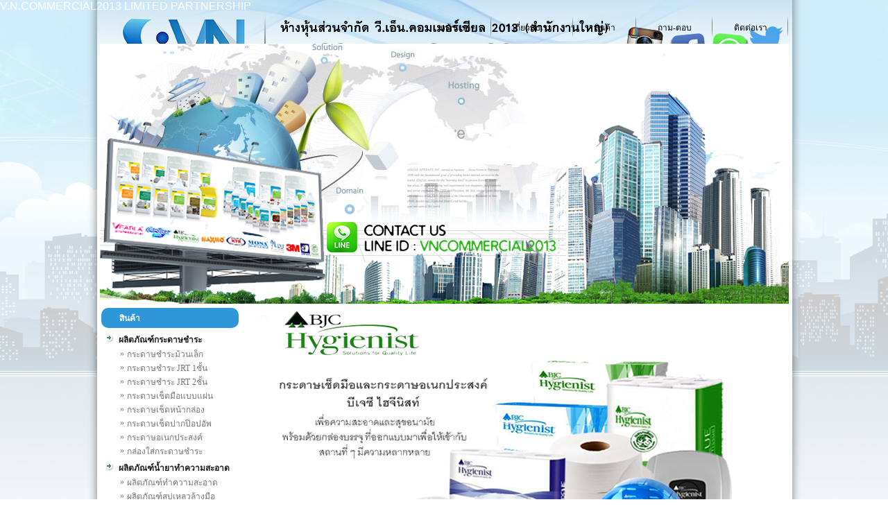

--- FILE ---
content_type: text/html; charset=UTF-8
request_url: http://vncommercial2013.com/
body_size: 13205
content:
<!DOCTYPE html>
<html>
<head>
<meta http-equiv="Content-Type" content="text/html; charset=utf-8">
<title>กรวยน้ำดื่ม กระดาษชำระ | V.N. COMMERCIAL2013</title>

V.N.COMMERCIAL2013 LIMITED PARTNERSHIP
<meta name="description" content="ตัวแทนจำหน่ายผลิตภัณฑ์ทำความสะอาด กรวยน้ำดื่ม กระดาษชำระและอุปกรณ์ทำความสะอาดมากมายหลายประเภท และครอบคลุมทุกประเภท ให้แก่กลุ่มลูกค้าหลากหลาย เช่น โรงแรม โรงพยาบาล โรงเรียน โรงงานอุตสาหกรรม บริษัทต่างๆ " />
<meta name="keywords" content="กรวยน้ำดื่ม,กระดาษชำระ,ผลิตภัณฑ์ทำความสะอาด,อุปกรณ์ทำความสะอาด" />
<link rel="image_src" href="" />
<link rel="icon" href="http://vncommercial2013.com/favicon.ico?v=1001" type="image/x-icon" />
<link rel="shortcut icon" href="http://vncommercial2013.com/favicon.ico?v=1001" type="image/x-icon" />
<link href="http://vncommercial2013.com/cssstyles.css?v=1001" rel="stylesheet" type="text/css" />
<link href="http://vncommercial2013.com/stly.css?v=1001" rel="stylesheet" type="text/css" />
<meta name="viewport" content="width=device-width, user-scalable=false;">
<meta name="viewport" content="width=1000">
<!--<script src="http://vncommercial2013.com/Scripts/swfobject_modified.js?v=1001" type="text/javascript"></script>
<script language="JavaScript" type="text/javascript" src="http://vncommercial2013.com/wysiwyg.js?v=1001"></script>-->


<style>


.webfont100{
	font-family: Tahoma, Geneva, sans-serif;
	font-size: 18px;
	color: #00000;
	text-decoration: none;
	font-weight: bold;
}

</style></head><body style="background:url(http://vncommercial2013.com/_admin/images/info/bg.jpg); background-color:#FFFFFF; background-attachment:scroll; background-repeat:no-repeat; background-size:1920px; background-position:top center;"> <script type="text/javascript" src="http://vncommercial2013.com/Scripts/jquery.min.js"></script>
 	<script type="text/javascript" src="http://vncommercial2013.com/lib/jquery-1.10.1.min.js?v=1001"></script>
	<!-- Add fancyBox main JS and CSS files -->
	<script type="text/javascript" src="http://vncommercial2013.com/source/jquery.fancybox.js?v=2.1.5?v=1001"></script>
	<link rel="stylesheet" type="text/css" href="http://vncommercial2013.com/source/jquery.fancybox.css?v=2.1.5" media="screen" />

	
	<script type="text/javascript">
		$(document).ready(function() {
			/*
			 *  Simple image gallery. Uses default settings
			 */

			$('.fancybox').fancybox();

			/*
			 *  Different effects
			 */

			// Change title type, overlay closing speed
			$(".fancybox-effects-a").fancybox({
				helpers: {
					title : {
						type : 'outside'
					},
					overlay : {
						speedOut : 0
					}
				}
			});

			// Disable opening and closing animations, change title type
			$(".fancybox-effects-b").fancybox({
				openEffect  : 'none',
				closeEffect	: 'none',

				helpers : {
					title : {
						type : 'over'
					}
				}
			});

			// Set custom style, close if clicked, change title type and overlay color
			$(".fancybox-effects-c").fancybox({
				wrapCSS    : 'fancybox-custom',
				closeClick : true,

				openEffect : 'none',

				helpers : {
					title : {
						type : 'inside'
					},
					overlay : {
						css : {
							'background' : 'rgba(238,238,238,0.85)'
						}
					}
				}
			});

			// Remove padding, set opening and closing animations, close if clicked and disable overlay
			$(".fancybox-effects-d").fancybox({
				padding: 0,

				openEffect : 'elastic',
				openSpeed  : 150,

				closeEffect : 'elastic',
				closeSpeed  : 150,

				closeClick : true,

				helpers : {
					overlay : null
				}
			});

			/*
			 *  Button helper. Disable animations, hide close button, change title type and content
			 */

			$('.fancybox-buttons').fancybox({
				openEffect  : 'none',
				closeEffect : 'none',

				prevEffect : 'none',
				nextEffect : 'none',

				closeBtn  : false,

				helpers : {
					title : {
						type : 'inside'
					},
					buttons	: {}
				},

				afterLoad : function() {
					this.title = 'Image ' + (this.index + 1) + ' of ' + this.group.length + (this.title ? ' - ' + this.title : '');
				}
			});


			/*
			 *  Thumbnail helper. Disable animations, hide close button, arrows and slide to next gallery item if clicked
			 */

			$('.fancybox-thumbs').fancybox({
				prevEffect : 'none',
				nextEffect : 'none',

				closeBtn  : false,
				arrows    : false,
				nextClick : true,

				helpers : {
					thumbs : {
						width  : 50,
						height : 50
					}
				}
			});

			/*
			 *  Media helper. Group items, disable animations, hide arrows, enable media and button helpers.
			*/
			$('.fancybox-media')
				.attr('rel', 'media-gallery')
				.fancybox({
					openEffect : 'none',
					closeEffect : 'none',
					prevEffect : 'none',
					nextEffect : 'none',

					arrows : false,
					helpers : {
						media : {},
						buttons : {}
					}
				});

			/*
			 *  Open manually
			 */

			$("#fancybox-manual-a").click(function() {
				$.fancybox.open('1_b.jpg');
			});

			$("#fancybox-manual-b").click(function() {
				$.fancybox.open({
					href : 'iframe.html',
					type : 'iframe',
					padding : 5
				});
			});

			$("#fancybox-manual-c").click(function() {
				$.fancybox.open([
					{
						href : '1_b.jpg',
						title : 'My title'
					}, {
						href : '2_b.jpg',
						title : '2nd title'
					}, {
						href : '3_b.jpg'
					}
				], {
					helpers : {
						thumbs : {
							width: 75,
							height: 50
						}
					}
				});
			});


		});
	</script>
	        
        <script src="http://vncommercial2013.com/_admin/script/jquery.resizecrop-0.1.0.js"></script>
        <script type="text/javascript">  
            $().ready(function() {  
                $('#picg1').cropresize({
                    width:    174,
                    height:   124,
                    vertical: "top"
                });
	    
                $('#picg2').cropresize({
                    width:    174,
                    height:   124,
                    vertical: "top"
                });
	    
                $('#picg3').cropresize({
                    width:    174,
                    height:   124,
                    vertical: "top"
                });
	    
                $('#picg4').cropresize({
                    width:    174,
                    height:   124,
                    vertical: "top"
                });
	    
                $('#picg5').cropresize({
                    width:    174,
                    height:   124,
                    vertical: "top"
                });
	    
                $('#picg6').cropresize({
                    width:    174,
                    height:   124,
                    vertical: "top"
                });
	    
                $('#progroup3292').cropresize({
                    width:    174,
                    height:   164,
                    vertical: "top"
                });
	    
		    $('#progroup_icon3292').cropresize({
		        width:    174,
		        height:   164,
		        vertical: "top"
		    });
		    
                $('#progroup3293').cropresize({
                    width:    174,
                    height:   164,
                    vertical: "top"
                });
	    
		    $('#progroup_icon3293').cropresize({
		        width:    174,
		        height:   164,
		        vertical: "top"
		    });
		    
                $('#progroup36123').cropresize({
                    width:    174,
                    height:   164,
                    vertical: "top"
                });
	    
		    $('#progroup_icon36123').cropresize({
		        width:    174,
		        height:   164,
		        vertical: "top"
		    });
		    
                $('#progroup36296').cropresize({
                    width:    174,
                    height:   164,
                    vertical: "top"
                });
	    
		    $('#progroup_icon36296').cropresize({
		        width:    174,
		        height:   164,
		        vertical: "top"
		    });
		    
                $('#progroup26275').cropresize({
                    width:    174,
                    height:   164,
                    vertical: "top"
                });
	    
		    $('#progroup_icon26275').cropresize({
		        width:    174,
		        height:   164,
		        vertical: "top"
		    });
		    
                $('#progroup26265').cropresize({
                    width:    174,
                    height:   164,
                    vertical: "top"
                });
	    
		    $('#progroup_icon26265').cropresize({
		        width:    174,
		        height:   164,
		        vertical: "top"
		    });
		    
                $('#progroup24267').cropresize({
                    width:    174,
                    height:   164,
                    vertical: "top"
                });
	    
		    $('#progroup_icon24267').cropresize({
		        width:    174,
		        height:   164,
		        vertical: "top"
		    });
		    
                $('#progroup24270').cropresize({
                    width:    174,
                    height:   164,
                    vertical: "top"
                });
	    
		    $('#progroup_icon24270').cropresize({
		        width:    174,
		        height:   164,
		        vertical: "top"
		    });
		    
                $('#progroup24271').cropresize({
                    width:    174,
                    height:   164,
                    vertical: "top"
                });
	    
		    $('#progroup_icon24271').cropresize({
		        width:    174,
		        height:   164,
		        vertical: "top"
		    });
		    
                $('#progroup25278').cropresize({
                    width:    174,
                    height:   164,
                    vertical: "top"
                });
	    
		    $('#progroup_icon25278').cropresize({
		        width:    174,
		        height:   164,
		        vertical: "top"
		    });
		    
                $('#progroup26279').cropresize({
                    width:    174,
                    height:   164,
                    vertical: "top"
                });
	    
		    $('#progroup_icon26279').cropresize({
		        width:    174,
		        height:   164,
		        vertical: "top"
		    });
		    
                $('#progroup25277').cropresize({
                    width:    174,
                    height:   164,
                    vertical: "top"
                });
	    
		    $('#progroup_icon25277').cropresize({
		        width:    174,
		        height:   164,
		        vertical: "top"
		    });
		    
                $('#progroup24276').cropresize({
                    width:    174,
                    height:   164,
                    vertical: "top"
                });
	    
		    $('#progroup_icon24276').cropresize({
		        width:    174,
		        height:   164,
		        vertical: "top"
		    });
		    
                $('#progroup26274').cropresize({
                    width:    174,
                    height:   164,
                    vertical: "top"
                });
	    
		    $('#progroup_icon26274').cropresize({
		        width:    174,
		        height:   164,
		        vertical: "top"
		    });
		    
                $('#progroup36297').cropresize({
                    width:    174,
                    height:   164,
                    vertical: "top"
                });
	    
		    $('#progroup_icon36297').cropresize({
		        width:    174,
		        height:   164,
		        vertical: "top"
		    });
		                });  
        </script>
        


<table width="995" align="center" border="0"  cellpadding="0" cellspacing="0">
  <tr>
    <td><table width="100%" border="0" cellspacing="1" cellpadding="0">  
   <tr><td valign="top" class="text" height="" ></td> </tr></table><script type="text/javascript">  

var ddsmoothmenu={

//Specify full URL to down and right arrow images (23 is padding-right added to top level LIs with drop downs):
arrowimages: {down:['downarrowclass', 'http://vncommercial2013.com/down.gif', 20], right:['rightarrowclass', 'http://vncommercial2013.com/right.gif']},
transition: {overtime:300, outtime:300}, //duration of slide in/ out animation, in milliseconds
shadow: {enable:false, offsetx:5, offsety:5}, //enable shadow?
showhidedelay: {showdelay: 100, hidedelay: 200}, //set delay in milliseconds before sub menus appear and disappear, respectively

///////Stop configuring beyond here///////////////////////////

detectwebkit: navigator.userAgent.toLowerCase().indexOf("applewebkit")!=-1, //detect WebKit browsers (Safari, Chrome etc)
detectie6: document.all && !window.XMLHttpRequest,
css3support: window.msPerformance || (!document.all && document.querySelector), //detect browsers that support CSS3 box shadows (ie9+ or FF3.5+, Safari3+, Chrome etc)
ismobile:navigator.userAgent.match(/(iPad)|(iPhone)|(iPod)|(android)|(webOS)/i) != null, //boolean check for popular mobile browsers

getajaxmenu:function($, setting){ //function to fetch external page containing the panel DIVs
	var $menucontainer=$('#'+setting.contentsource[0]) //reference empty div on page that will hold menu
	$menucontainer.html("Loading Menu...")
	$.ajax({
		url: setting.contentsource[1], //path to external menu file
		async: true,
		error:function(ajaxrequest){
			$menucontainer.html('Error fetching content. Server Response: '+ajaxrequest.responseText)
		},
		success:function(content){
			$menucontainer.html(content)
			ddsmoothmenu.buildmenu($, setting)
		}
	})
},


buildmenu:function($, setting){
	var smoothmenu=ddsmoothmenu
	var $mainmenu=$("#"+setting.mainmenuid+">ul") //reference main menu UL
	$mainmenu.parent().get(0).className=setting.classname || "ddsmoothmenu"
	var $headers=$mainmenu.find("ul").parent()
	$headers.hover(
		function(e){
			$(this).children('a:eq(0)').addClass('selected')
		},
		function(e){
			$(this).children('a:eq(0)').removeClass('selected')
		}
	)
	$headers.each(function(i){ //loop through each LI header
		var $curobj=$(this).css({zIndex: 100-i}) //reference current LI header
		var $subul=$(this).find('ul:eq(0)').css({display:'block'})
		$subul.data('timers', {})
		this._dimensions={w:this.offsetWidth, h:this.offsetHeight, subulw:$subul.outerWidth(), subulh:$subul.outerHeight()}
		this.istopheader=$curobj.parents("ul").length==1? true : false //is top level header?
		$subul.css({top:this.istopheader && setting.orientation!='v'? this._dimensions.h+"px" : 0})
		$curobj.children("a:eq(0)").css(this.istopheader? {paddingRight: smoothmenu.arrowimages.down[2]} : {}).append( //add arrow images
			'<img src="'+ (this.istopheader && setting.orientation!='v'? smoothmenu.arrowimages.down[1] : smoothmenu.arrowimages.right[1])
			+'" class="' + (this.istopheader && setting.orientation!='v'? smoothmenu.arrowimages.down[0] : smoothmenu.arrowimages.right[0])
			+ '" style="border:0;" />'
		)
		if (smoothmenu.shadow.enable && !smoothmenu.css3support){ //if shadows enabled and browser doesn't support CSS3 box shadows
			this._shadowoffset={x:(this.istopheader?$subul.offset().left+smoothmenu.shadow.offsetx : this._dimensions.w), y:(this.istopheader? $subul.offset().top+smoothmenu.shadow.offsety : $curobj.position().top)} //store this shadow's offsets
			if (this.istopheader)
				$parentshadow=$(document.body)
			else{
				var $parentLi=$curobj.parents("li:eq(0)")
				$parentshadow=$parentLi.get(0).$shadow
			}
			this.$shadow=$('<div class="ddshadow'+(this.istopheader? ' toplevelshadow' : '')+'"></div>').prependTo($parentshadow).css({left:this._shadowoffset.x+'px', top:this._shadowoffset.y+'px'})  //insert shadow DIV and set it to parent node for the next shadow div
		}
		$curobj.hover(
			function(e){
				var $targetul=$subul //reference UL to reveal
				var header=$curobj.get(0) //reference header LI as DOM object
				clearTimeout($targetul.data('timers').hidetimer)
				$targetul.data('timers').showtimer=setTimeout(function(){
					header._offsets={left:$curobj.offset().left, top:$curobj.offset().top}
					var menuleft=header.istopheader && setting.orientation!='v'? 0 : header._dimensions.w
					menuleft=(header._offsets.left+menuleft+header._dimensions.subulw>$(window).width())? (header.istopheader && setting.orientation!='v'? -header._dimensions.subulw+header._dimensions.w : -header._dimensions.w) : menuleft //calculate this sub menu's offsets from its parent
					if ($targetul.queue().length<=1){ //if 1 or less queued animations
						$targetul.css({left:menuleft+"px", width:header._dimensions.subulw+'px'}).animate({height:'show',opacity:'show'}, ddsmoothmenu.transition.overtime)
						if (smoothmenu.shadow.enable && !smoothmenu.css3support){
							var shadowleft=header.istopheader? $targetul.offset().left+ddsmoothmenu.shadow.offsetx : menuleft
							var shadowtop=header.istopheader?$targetul.offset().top+smoothmenu.shadow.offsety : header._shadowoffset.y
							if (!header.istopheader && ddsmoothmenu.detectwebkit){ //in WebKit browsers, restore shadow's opacity to full
								header.$shadow.css({opacity:1})
							}
							header.$shadow.css({overflow:'', width:header._dimensions.subulw+'px', left:shadowleft+'px', top:shadowtop+'px'}).animate({height:header._dimensions.subulh+'px'}, ddsmoothmenu.transition.overtime)
						}
					}
				}, ddsmoothmenu.showhidedelay.showdelay)
			},
			function(e){
				var $targetul=$subul
				var header=$curobj.get(0)
				clearTimeout($targetul.data('timers').showtimer)
				$targetul.data('timers').hidetimer=setTimeout(function(){
					$targetul.animate({height:'hide', opacity:'hide'}, ddsmoothmenu.transition.outtime)
					if (smoothmenu.shadow.enable && !smoothmenu.css3support){
						if (ddsmoothmenu.detectwebkit){ //in WebKit browsers, set first child shadow's opacity to 0, as "overflow:hidden" doesn't work in them
							header.$shadow.children('div:eq(0)').css({opacity:0})
						}
						header.$shadow.css({overflow:'hidden'}).animate({height:0}, ddsmoothmenu.transition.outtime)
					}
				}, ddsmoothmenu.showhidedelay.hidedelay)
			}
		) //end hover
	}) //end $headers.each()
	if (smoothmenu.shadow.enable && smoothmenu.css3support){ //if shadows enabled and browser supports CSS3 shadows
		var $toplevelul=$('#'+setting.mainmenuid+' ul li ul')
		var css3shadow=parseInt(smoothmenu.shadow.offsetx)+"px "+parseInt(smoothmenu.shadow.offsety)+"px 1px #aaa" //construct CSS3 box-shadow value
		var shadowprop=["boxShadow", "MozBoxShadow", "WebkitBoxShadow", "MsBoxShadow"] //possible vendor specific CSS3 shadow properties
		for (var i=0; i<shadowprop.length; i++){
			$toplevelul.css(shadowprop[i], css3shadow)
		}
	}
	$mainmenu.find("ul").css({display:'none', visibility:'visible'})
},

init:function(setting){
	if (typeof setting.customtheme=="object" && setting.customtheme.length==2){ //override default menu colors (default/hover) with custom set?
		var mainmenuid='#'+setting.mainmenuid
		var mainselector=(setting.orientation=="v")? mainmenuid : mainmenuid+', '+mainmenuid
		document.write('<style type="text/css">\n'
			+mainselector+' ul li a {background:'+setting.customtheme[0]+';}\n'
			+mainmenuid+' ul li a:hover {background:'+setting.customtheme[1]+';}\n'
		+'</style>')
	}
	this.shadow.enable=(document.all && !window.XMLHttpRequest)? false : this.shadow.enable //in IE6, always disable shadow
	jQuery(document).ready(function($){ //ajax menu?
		if (typeof setting.contentsource=="object"){ //if external ajax menu
			ddsmoothmenu.getajaxmenu($, setting)
		}
		else{ //else if markup menu
			ddsmoothmenu.buildmenu($, setting)
		}
	})
}

} //end ddsmoothmenu variable
</script>


  		<style type="text/css">
.ddsmoothmenu{
display: block;
font: bold 14px Tahoma;
padding: 5px 5px 5px 5px;
width: 99%;
height: 33px;
text-decoration: none;
-webkit-border-radius: 5px;
-moz-border-radius: 5px;
border-radius: 5px;
background-color: none;

}

.ddsmoothmenu ul{
z-index:100;
margin: 0;
padding: 0;
list-style-type: none;
}

/*Top level list items*/
.ddsmoothmenu ul li{
position: relative;
padding: 0px 2px 0px 0px;
float: right;  /*จัดตำแหน่งเมนู */
}

/*Top level menu link items style*/
.ddsmoothmenu ul li a{
display: block;
background: #2d97d8; /*background of menu items (default state)*/
color: #000000;
padding: 8px 10px;
border-right: 1px solid #778;text-decoration: none;
-webkit-border-radius: 5px;
-moz-border-radius: 5px;
border-radius: 5px;
}

* html .ddsmoothmenu ul li a{ /*IE6 hack to get sub menu links to behave correctly*/
display: inline-block;
}

.ddsmoothmenu ul li a:link, .ddsmoothmenu ul li a:visited{
color: #000000;
}

.ddsmoothmenu ul li a.selected { /*CSS class that's dynamically added to the currently active menu items' LI A element*/
background: #1679b5 !important; 
color: #000000;
}

.ddsmoothmenu ul li a:hover{
background: #1679b5; /*background of menu items during onmouseover (hover state)*/
color: #000000;
}
	
/* sub menus */
.ddsmoothmenu ul li ul{
position: absolute;
left: -3000px;
padding: 0px 0px 0px 0px;
visibility: hidden;
-webkit-border-radius: 5px;
-moz-border-radius: 5px;
border-radius: 5px;
background-color: transparent;

}

/*Sub level menu list items (alters style from Top level List Items)*/
.ddsmoothmenu ul li ul li{
display: list-item;
float: none;
padding: 1px 1px 0px 0px;
}

/*All subsequent sub menu levels vertical offset after 1st level sub menu */
.ddsmoothmenu ul li ul li ul{
top: 0;
padding: 0px 0px 0px 2px;
filter:alpha(opacity=95);
 -moz-opacity:.25;opacity:.95;
}

/* Sub level menu links style */
.ddsmoothmenu ul li ul li a{
font: normal 13px Tahoma;
padding: 5px;
padding-left:5px;
padding-right:20px;
margin: 0;
border-top-width: 1;



border-bottom: 1px solid gray;
-webkit-border-radius: 5px;
-moz-border-radius: 5px;
border-radius: 5px;
filter:alpha(opacity=98);
 -moz-opacity:.25;opacity:.98;
}

/* Holly Hack for IE \*/
* html .ddsmoothmenu{height: 1%;} /*Holly Hack for IE7 and below*/


/* ######### CSS classes applied to down and right arrow images  ######### */

.downarrowclass{
position: absolute;
top: 12px;
right: 7px;
}

.rightarrowclass{
position: absolute;
top: 9px;
right: 5px;
}

/* ######### CSS for shadow added to sub menus  ######### */

.ddshadow{ 
position: absolute;
left: 0;
top: 0;
width: 0;
height: 0;
}

.toplevelshadow{
margin: 5px 0 0 5px; /* in NON CSS3 capable browsers gives the offset of the shadow */
opacity: 0.8; /* shadow opacity mostly for NON CSS3 capable browsers. Doesn't work in IE */
}

.ddcss3support .ddshadow.toplevelshadow {
margin: 0; /* in CSS3 capable browsers overrides offset from NON CSS3 capable browsers, allowing the box-shadow values in the next selector to govern that */
/* opacity: 1; */ /* optionally uncomment this to remove partial opacity for browsers supporting a box-shadow property which has its own slight gradient opacity */
}

.ddcss3support .ddshadow {
background-color: transparent;
}









/*  เมนูแนวซ้าย */
.ddsmoothmenu-v ul{
margin: 0;
padding: 0;
width: auto; /* Main Menu Item widths */
list-style-type: none;
text-align:left;
font: bold 12px Verdana;
-webkit-border-radius: 5px;
-moz-border-radius: 5px;
border-radius: 5px;
}
 
.ddsmoothmenu-v ul li{
position: relative;
padding: 1px 1px 0px 3px;

}

/* Top level menu links style */
.ddsmoothmenu-v ul li a{
display: block;
width:auto;
overflow: auto; /*force hasLayout in IE7 */
color: white;
text-decoration: none;
padding: 6px;
padding-right:20px;
border-bottom: 1px solid #778;
border-right: 1px solid #778;
-webkit-border-radius: 5px;
-moz-border-radius: 5px;
border-radius: 5px;

}

.ddsmoothmenu-v ul li a:link, .ddsmoothmenu-v ul li a:visited, .ddsmoothmenu-v ul li a:active{
background: #d6eff7; /*background of menu items (default state)*/
color: #000000;

}


.ddsmoothmenu-v ul li a.selected{ /*CSS class that's dynamically added to the currently active menu items' LI A element*/
background: #18a6b5; 
color: #000000;

}

.ddsmoothmenu-v ul li a:hover{
background: #18a6b5; /*background of menu items during onmouseover (hover state)*/
color: #000000;
}

/*Sub level menu items */
.ddsmoothmenu-v ul li ul{
position: absolute;
top: 0;
font-weight: normal;
visibility: hidden;
filter:alpha(opacity=95);
 -moz-opacity:.25;opacity:.95;
}

 
/* Holly Hack for IE \*/
* html .ddsmoothmenu-v ul li { float: left; height: 1%; }
* html .ddsmoothmenu-v ul li a { height: 1%; }
/* End */
</style><style>
div#menu {
    height:41px;
    background: ;
}

div#menu ul {
    margin: 0;
    padding: 0;
    list-style: none;
    float: right;
}
div#menu ul.menu {
    padding-left: 30px;
}

div#menu li {
    position: relative;
    z-index: 9;
    margin: 0;
    padding: 0 5px 0 0;
    display: block;
    float: left;
}
div#menu li:hover>ul {
    left: -2px;
}

div#menu a {
    position: relative;
    z-index: 10;
    height: 41px;
    display: block;
    float: left;
    line-height: 41px;
    text-decoration: none;
    font: normal 12px Trebuchet MS;
}
div#menu a:hover, div#menu a:hover span { color: #1679b5; }
div#menu li.current a {}

div#menu span {
    display: block;
    cursor: pointer;
    background-repeat: no-repeat;
    background-position: 95% 0;
}
div#menu ul ul a.parent span {
    background-position:95% 8px;
    background-image: url(http://vncommercial2013.com/menu_template/images/item-pointer.gif);
}
div#menu ul ul a.parent:hover span {
    background-image: url(http://vncommercial2013.com/menu_template/images/item-pointer-mover.gif);
}

/* menu::level1 */
div#menu a {
    padding: 0 10px 0 10px;
    line-height: 30px;
    color: #000000;
}
div#menu span {
    margin-top: 5px;
}/**@replace#1*/
div#menu li { background: url(http://vncommercial2013.com/menu_template/images/main-delimiter.png) 98% 4px no-repeat; }
div#menu li.last { background: none; }

/* menu::level2 */
div#menu ul ul li { background: none; }
div#menu ul ul {
    position: absolute;
    top: 38px;
    left: -999em;
    width: 163px;
    padding: 5px 0 0 0;
    background: #2d97d8;
    margin-top:1px;
}
div#menu ul ul a {
    padding: 0 0 0 15px;
    height: auto;
    float: none;
    display: block;
    line-height: 24px;
    color: #000000;
}
div#menu ul ul span {
    margin-top: 0;
    padding-right: 15px;
    _padding-right: 20px;
    color: #000000;
}

div#menu ul ul a:hover span {
    color:  #1679b5;
}
div#menu ul ul li.last { background: none; }
div#menu ul ul li {
    width: 100%;
}

/* menu::level3 */
div#menu ul ul ul {
    padding: 0;
    margin: -38px 0 0 163px !important;
    margin-left:172px;
    
}

/* colors */
div#menu ul ul ul { background: #2d97d8;  }
div#menu ul ul ul ul { background: #2d97d8; }
div#menu ul ul ul ul { background: #2d97d8; }

/* lava lamp */
div#menu li.back {
    background: url(http://vncommercial2013.com/menu_template/images/lava.png) no-repeat right -44px !important;
    background-image: url(http://vncommercial2013.com/menu_template/images/lava.gif);
    width: 13px;
    height: 44px;
    z-index: 8;
    position: absolute;
    margin: -1px 0 0 -5px;
}
div#menu li.back .left {
    background: url(http://vncommercial2013.com/menu_template/images/lava.png) no-repeat top left !important;
    background-image: url(http://vncommercial2013.com/menu_template/images/lava.gif);
    height: 44px;
    margin-right: 8px;
}

</style>
  
   <div id="menu">
    <ul class="menu">
    <li><a href="http://vncommercial2013.com/"  title="      หน้าแรก      " class="parent"><span>      หน้าแรก      </span></a></li><li><a href="http://vncommercial2013.com/เกี่ยวกับเรา"  title="เกี่ยวกับเรา" class="parent"><span>      เกี่ยวกับเรา      </span></a></li><li><a href="http://vncommercial2013.com/productmain"  title="productmain" class="parent"><span>      สินค้า      </span></a><ul><li><a href="http://vncommercial2013.com/index.php?Content=productmain&group=18"><span> &raquo; ผลิตภัณฑ์กระดาษชำระ</span></a><ul><li><a href="http://vncommercial2013.com/index.php?Content=productmain&group=24"><span> - กระดาษชำระม้วนเล็ก</span></a></li><li><a href="http://vncommercial2013.com/index.php?Content=productmain&group=25"><span> - กระดาษชำระ JRT 1ชั้น</span></a></li><li><a href="http://vncommercial2013.com/index.php?Content=productmain&group=26"><span> - กระดาษชำระ JRT 2ชั้น</span></a></li><li><a href="http://vncommercial2013.com/index.php?Content=productmain&group=32"><span> - กระดาษเช็ดมือแบบแผ่น</span></a></li><li><a href="http://vncommercial2013.com/index.php?Content=productmain&group=33"><span> - กระดาษเช็ดหน้ากล่อง</span></a></li><li><a href="http://vncommercial2013.com/index.php?Content=productmain&group=34"><span> - กระดาษเช็ดปากป๊อปอัพ</span></a></li><li><a href="http://vncommercial2013.com/index.php?Content=productmain&group=35"><span> - กระดาษอเนกประสงค์</span></a></li><li><a href="http://vncommercial2013.com/index.php?Content=productmain&group=36"><span> - กล่องใส่กระดาษชำระ</span></a></li></ul></li><li><a href="http://vncommercial2013.com/index.php?Content=productmain&group=19"><span> &raquo; ผลิตภัณฑ์น้ำยาทำความสะอาด</span></a><ul><li><a href="http://vncommercial2013.com/index.php?Content=productmain&group=27"><span> - ผลิตภัณฑ์ทำความสะอาด</span></a></li><li><a href="http://vncommercial2013.com/index.php?Content=productmain&group=28"><span> - ผลิตภัณฑ์สบู่เหลวล้างมือ</span></a></li><li><a href="http://vncommercial2013.com/index.php?Content=productmain&group=29"><span> - ผลิตภัณฑ์น้ำยาปรับผ้านุ่ม</span></a></li><li><a href="http://vncommercial2013.com/index.php?Content=productmain&group=48"><span> - ผลิตภัณฑ์ทำความสะอาดพื้น</span></a></li><li><a href="http://vncommercial2013.com/index.php?Content=productmain&group=37"><span> - ผลิตภัณฑ์น้ำยาล้างจาน</span></a></li><li><a href="http://vncommercial2013.com/index.php?Content=productmain&group=38"><span> - ผลิตภัณฑ์ล้างสุขภัณฑ์</span></a></li><li><a href="http://vncommercial2013.com/index.php?Content=productmain&group=40"><span> - ผลิตภัณฑ์น้ำยาเช็ดกระจก</span></a></li><li><a href="http://vncommercial2013.com/index.php?Content=productmain&group=41"><span> - ผลิตภัณฑ์ครีมอาบน้ำ</span></a></li><li><a href="http://vncommercial2013.com/index.php?Content=productmain&group=42"><span> - กล่องจ่ายสบู่เหลว</span></a></li></ul></li><li><a href="http://vncommercial2013.com/index.php?Content=productmain&group=20"><span> &raquo; ผลิตภัณฑ์ผงซักฟอก</span></a></li><li><a href="http://vncommercial2013.com/index.php?Content=productmain&group=23"><span> &raquo; ผลิตภัณฑ์กรวยน้ำดื่ม</span></a></li><li><a href="http://vncommercial2013.com/index.php?Content=productmain&group=30"><span> &raquo; ผลิตภัณฑ์ถุงขยะพลาสติก</span></a><ul><li><a href="http://vncommercial2013.com/index.php?Content=productmain&group=31"><span> - ผลิตภัณฑ์ถุงขยะดำ</span></a></li><li><a href="http://vncommercial2013.com/index.php?Content=productmain&group=45"><span> - ถังขยะพลาสติกทรงกลม</span></a></li><li><a href="http://vncommercial2013.com/index.php?Content=productmain&group=49"><span> - ถังขยะพลาสติกทรงเหลี่ยม</span></a></li><li><a href="http://vncommercial2013.com/index.php?Content=productmain&group=50"><span> - ถังขยะพลาสติกเท้าเหยียบ</span></a></li><li><a href="http://vncommercial2013.com/index.php?Content=productmain&group=51"><span> - ถังขยะใหญ่พร้อมล้อเข็ญ</span></a></li><li><a href="http://vncommercial2013.com/index.php?Content=productmain&group=52"><span> - ถังขยะสแตนเลส</span></a></li><li><a href="http://vncommercial2013.com/index.php?Content=productmain&group=53"><span> - ถังขยะแบบใส</span></a></li></ul></li><li><a href="http://vncommercial2013.com/index.php?Content=productmain&group=22"><span> &raquo; อุปกรณ์ทำความสะอาดต่างๆ</span></a><ul><li><a href="http://vncommercial2013.com/index.php?Content=productmain&group=43"><span> - ทำความสะอาดภายใน</span></a></li><li><a href="http://vncommercial2013.com/index.php?Content=productmain&group=44"><span> - ทำความสะอาดภายนอก</span></a></li><li><a href="http://vncommercial2013.com/index.php?Content=productmain&group=46"><span> - สก๊อตตไบร์ท 3M</span></a></li><li><a href="http://vncommercial2013.com/index.php?Content=productmain&group=47"><span> - น้ำหอมปรับอากาศ</span></a></li></ul></li></ul></li><li><a href="http://vncommercial2013.com/ถาม-ตอบ"  title="ถาม-ตอบ" class="parent"><span>      ถาม-ตอบ      </span></a></li><li><a href="http://vncommercial2013.com/ติดต่อเรา"  title="ติดต่อเรา" class="parent"><span>      ติดต่อเรา      </span></a></li>

    </ul>
</div>
                        
<table width="100%" border="0" cellspacing="2" cellpadding="0">
  
   <tr><td  valign="top" class="text" height="375"  style="background:url(http://vncommercial2013.com/_admin/images/banner/1-1464591874.jpg); background-repeat:no-repeat; background-position:left">&nbsp;</td> </tr> 
</table>


<script defer src="http://vncommercial2013.com/jquery.flexslider.js"></script>
<script type="text/javascript">
    $(function(){
      SyntaxHighlighter.all();
    });
    $(window).load(function(){
      $('.flexslider').flexslider({
        animation: "slide",
        start: function(slider){
          $('body').removeClass('loading');
        }
      });
    });
    
function hide(target){
document.getElementById(target).style.display = 'none';
}
  </script> <table width="100%" border="0" cellpadding="0" cellspacing="1" class="text">
  <tr  class="rounded-img" >
    <td width="200"  valign="top"  bgcolor="#FFFFFF"  align="center" class="rounded-img"> <table width="100%" border="0" align="center" cellpadding="3" cellspacing="0" class="rounded-img" bgcolor="#FFFFFF">
  <tr>
    <td height="10" class="text" ><table width="100%" border="0" cellspacing="0" cellpadding="5" class="rounded-img" bgcolor="#2d97d8" >
        <tr>
          <td class="text"><strong>&nbsp;<a href="http://vncommercial2013.com/productmain" title="productmain"><font color="#FFFFFF">      สินค้า      </font></a></strong></td>
        </tr>
    </table></td>
  </tr>
  <tr>
    <td height="20"><table width="98%" border="0" align="center" cellpadding="0" cellspacing="0" class="text">
            <tr>
        <td width="20" align="center" ><img src="http://vncommercial2013.com/images/blulet.png" width="12" height="12" /></td>
        <td height="22" align="left"><strong>&nbsp;<a href="http://vncommercial2013.com/index.php?Content=productmain&group=18" title="ผลิตภัณฑ์กระดาษชำระ"><font color="#1B1B1B">ผลิตภัณฑ์กระดาษชำระ</font></a></strong></td>
      </tr>
            <tr>
        <td  colspan="2"><table border="0" cellspacing="0" cellpadding="0" class="text">
                    <tr>
            <td width="25">&nbsp;</td>
            <td width="10"><font color="#777777">&raquo;</font></td>
            <td height="20" align="left"><a href="http://vncommercial2013.com/index.php?Content=productmain&group=24" title="กระดาษชำระม้วนเล็ก"><font color="#777777">กระดาษชำระม้วนเล็ก</font></a></td>
          </tr>
        
                    <tr>
            <td width="25">&nbsp;</td>
            <td width="10"><font color="#777777">&raquo;</font></td>
            <td height="20" align="left"><a href="http://vncommercial2013.com/index.php?Content=productmain&group=25" title="กระดาษชำระ JRT 1ชั้น"><font color="#777777">กระดาษชำระ JRT 1ชั้น</font></a></td>
          </tr>
        
                    <tr>
            <td width="25">&nbsp;</td>
            <td width="10"><font color="#777777">&raquo;</font></td>
            <td height="20" align="left"><a href="http://vncommercial2013.com/index.php?Content=productmain&group=26" title="กระดาษชำระ JRT 2ชั้น"><font color="#777777">กระดาษชำระ JRT 2ชั้น</font></a></td>
          </tr>
        
                    <tr>
            <td width="25">&nbsp;</td>
            <td width="10"><font color="#777777">&raquo;</font></td>
            <td height="20" align="left"><a href="http://vncommercial2013.com/index.php?Content=productmain&group=32" title="กระดาษเช็ดมือแบบแผ่น"><font color="#777777">กระดาษเช็ดมือแบบแผ่น</font></a></td>
          </tr>
        
                    <tr>
            <td width="25">&nbsp;</td>
            <td width="10"><font color="#777777">&raquo;</font></td>
            <td height="20" align="left"><a href="http://vncommercial2013.com/index.php?Content=productmain&group=33" title="กระดาษเช็ดหน้ากล่อง"><font color="#777777">กระดาษเช็ดหน้ากล่อง</font></a></td>
          </tr>
        
                    <tr>
            <td width="25">&nbsp;</td>
            <td width="10"><font color="#777777">&raquo;</font></td>
            <td height="20" align="left"><a href="http://vncommercial2013.com/index.php?Content=productmain&group=34" title="กระดาษเช็ดปากป๊อปอัพ"><font color="#777777">กระดาษเช็ดปากป๊อปอัพ</font></a></td>
          </tr>
        
                    <tr>
            <td width="25">&nbsp;</td>
            <td width="10"><font color="#777777">&raquo;</font></td>
            <td height="20" align="left"><a href="http://vncommercial2013.com/index.php?Content=productmain&group=35" title="กระดาษอเนกประสงค์"><font color="#777777">กระดาษอเนกประสงค์</font></a></td>
          </tr>
        
                    <tr>
            <td width="25">&nbsp;</td>
            <td width="10"><font color="#777777">&raquo;</font></td>
            <td height="20" align="left"><a href="http://vncommercial2013.com/index.php?Content=productmain&group=36" title="กล่องใส่กระดาษชำระ"><font color="#777777">กล่องใส่กระดาษชำระ</font></a></td>
          </tr>
        
                  </table></td>
      </tr>
            <tr>
        <td height="3" colspan="2"></td>
      </tr>
            <tr>
        <td width="20" align="center" ><img src="http://vncommercial2013.com/images/blulet.png" width="12" height="12" /></td>
        <td height="22" align="left"><strong>&nbsp;<a href="http://vncommercial2013.com/index.php?Content=productmain&group=19" title="ผลิตภัณฑ์น้ำยาทำความสะอาด"><font color="#1B1B1B">ผลิตภัณฑ์น้ำยาทำความสะอาด</font></a></strong></td>
      </tr>
            <tr>
        <td  colspan="2"><table border="0" cellspacing="0" cellpadding="0" class="text">
                    <tr>
            <td width="25">&nbsp;</td>
            <td width="10"><font color="#777777">&raquo;</font></td>
            <td height="20" align="left"><a href="http://vncommercial2013.com/index.php?Content=productmain&group=27" title="ผลิตภัณฑ์ทำความสะอาด"><font color="#777777">ผลิตภัณฑ์ทำความสะอาด</font></a></td>
          </tr>
        
                    <tr>
            <td width="25">&nbsp;</td>
            <td width="10"><font color="#777777">&raquo;</font></td>
            <td height="20" align="left"><a href="http://vncommercial2013.com/index.php?Content=productmain&group=28" title="ผลิตภัณฑ์สบู่เหลวล้างมือ"><font color="#777777">ผลิตภัณฑ์สบู่เหลวล้างมือ</font></a></td>
          </tr>
        
                    <tr>
            <td width="25">&nbsp;</td>
            <td width="10"><font color="#777777">&raquo;</font></td>
            <td height="20" align="left"><a href="http://vncommercial2013.com/index.php?Content=productmain&group=29" title="ผลิตภัณฑ์น้ำยาปรับผ้านุ่ม"><font color="#777777">ผลิตภัณฑ์น้ำยาปรับผ้านุ่ม</font></a></td>
          </tr>
        
                    <tr>
            <td width="25">&nbsp;</td>
            <td width="10"><font color="#777777">&raquo;</font></td>
            <td height="20" align="left"><a href="http://vncommercial2013.com/index.php?Content=productmain&group=48" title="ผลิตภัณฑ์ทำความสะอาดพื้น"><font color="#777777">ผลิตภัณฑ์ทำความสะอาดพื้น</font></a></td>
          </tr>
        
                    <tr>
            <td width="25">&nbsp;</td>
            <td width="10"><font color="#777777">&raquo;</font></td>
            <td height="20" align="left"><a href="http://vncommercial2013.com/index.php?Content=productmain&group=37" title="ผลิตภัณฑ์น้ำยาล้างจาน"><font color="#777777">ผลิตภัณฑ์น้ำยาล้างจาน</font></a></td>
          </tr>
        
                    <tr>
            <td width="25">&nbsp;</td>
            <td width="10"><font color="#777777">&raquo;</font></td>
            <td height="20" align="left"><a href="http://vncommercial2013.com/index.php?Content=productmain&group=38" title="ผลิตภัณฑ์ล้างสุขภัณฑ์"><font color="#777777">ผลิตภัณฑ์ล้างสุขภัณฑ์</font></a></td>
          </tr>
        
                    <tr>
            <td width="25">&nbsp;</td>
            <td width="10"><font color="#777777">&raquo;</font></td>
            <td height="20" align="left"><a href="http://vncommercial2013.com/index.php?Content=productmain&group=40" title="ผลิตภัณฑ์น้ำยาเช็ดกระจก"><font color="#777777">ผลิตภัณฑ์น้ำยาเช็ดกระจก</font></a></td>
          </tr>
        
                    <tr>
            <td width="25">&nbsp;</td>
            <td width="10"><font color="#777777">&raquo;</font></td>
            <td height="20" align="left"><a href="http://vncommercial2013.com/index.php?Content=productmain&group=41" title="ผลิตภัณฑ์ครีมอาบน้ำ"><font color="#777777">ผลิตภัณฑ์ครีมอาบน้ำ</font></a></td>
          </tr>
        
                    <tr>
            <td width="25">&nbsp;</td>
            <td width="10"><font color="#777777">&raquo;</font></td>
            <td height="20" align="left"><a href="http://vncommercial2013.com/index.php?Content=productmain&group=42" title="กล่องจ่ายสบู่เหลว"><font color="#777777">กล่องจ่ายสบู่เหลว</font></a></td>
          </tr>
        
                  </table></td>
      </tr>
            <tr>
        <td height="3" colspan="2"></td>
      </tr>
            <tr>
        <td width="20" align="center" ><img src="http://vncommercial2013.com/images/blulet.png" width="12" height="12" /></td>
        <td height="22" align="left"><strong>&nbsp;<a href="http://vncommercial2013.com/index.php?Content=productmain&group=20" title="ผลิตภัณฑ์ผงซักฟอก"><font color="#1B1B1B">ผลิตภัณฑ์ผงซักฟอก</font></a></strong></td>
      </tr>
            <tr>
        <td  colspan="2"><table border="0" cellspacing="0" cellpadding="0" class="text">
                  </table></td>
      </tr>
            <tr>
        <td height="3" colspan="2"></td>
      </tr>
            <tr>
        <td width="20" align="center" ><img src="http://vncommercial2013.com/images/blulet.png" width="12" height="12" /></td>
        <td height="22" align="left"><strong>&nbsp;<a href="http://vncommercial2013.com/index.php?Content=productmain&group=23" title="ผลิตภัณฑ์กรวยน้ำดื่ม"><font color="#1B1B1B">ผลิตภัณฑ์กรวยน้ำดื่ม</font></a></strong></td>
      </tr>
            <tr>
        <td  colspan="2"><table border="0" cellspacing="0" cellpadding="0" class="text">
                  </table></td>
      </tr>
            <tr>
        <td height="3" colspan="2"></td>
      </tr>
            <tr>
        <td width="20" align="center" ><img src="http://vncommercial2013.com/images/blulet.png" width="12" height="12" /></td>
        <td height="22" align="left"><strong>&nbsp;<a href="http://vncommercial2013.com/index.php?Content=productmain&group=30" title="ผลิตภัณฑ์ถุงขยะพลาสติก"><font color="#1B1B1B">ผลิตภัณฑ์ถุงขยะพลาสติก</font></a></strong></td>
      </tr>
            <tr>
        <td  colspan="2"><table border="0" cellspacing="0" cellpadding="0" class="text">
                    <tr>
            <td width="25">&nbsp;</td>
            <td width="10"><font color="#777777">&raquo;</font></td>
            <td height="20" align="left"><a href="http://vncommercial2013.com/index.php?Content=productmain&group=31" title="ผลิตภัณฑ์ถุงขยะดำ"><font color="#777777">ผลิตภัณฑ์ถุงขยะดำ</font></a></td>
          </tr>
        
                    <tr>
            <td width="25">&nbsp;</td>
            <td width="10"><font color="#777777">&raquo;</font></td>
            <td height="20" align="left"><a href="http://vncommercial2013.com/index.php?Content=productmain&group=45" title="ถังขยะพลาสติกทรงกลม"><font color="#777777">ถังขยะพลาสติกทรงกลม</font></a></td>
          </tr>
        
                    <tr>
            <td width="25">&nbsp;</td>
            <td width="10"><font color="#777777">&raquo;</font></td>
            <td height="20" align="left"><a href="http://vncommercial2013.com/index.php?Content=productmain&group=49" title="ถังขยะพลาสติกทรงเหลี่ยม"><font color="#777777">ถังขยะพลาสติกทรงเหลี่ยม</font></a></td>
          </tr>
        
                    <tr>
            <td width="25">&nbsp;</td>
            <td width="10"><font color="#777777">&raquo;</font></td>
            <td height="20" align="left"><a href="http://vncommercial2013.com/index.php?Content=productmain&group=50" title="ถังขยะพลาสติกเท้าเหยียบ"><font color="#777777">ถังขยะพลาสติกเท้าเหยียบ</font></a></td>
          </tr>
        
                    <tr>
            <td width="25">&nbsp;</td>
            <td width="10"><font color="#777777">&raquo;</font></td>
            <td height="20" align="left"><a href="http://vncommercial2013.com/index.php?Content=productmain&group=51" title="ถังขยะใหญ่พร้อมล้อเข็ญ"><font color="#777777">ถังขยะใหญ่พร้อมล้อเข็ญ</font></a></td>
          </tr>
        
                    <tr>
            <td width="25">&nbsp;</td>
            <td width="10"><font color="#777777">&raquo;</font></td>
            <td height="20" align="left"><a href="http://vncommercial2013.com/index.php?Content=productmain&group=52" title="ถังขยะสแตนเลส"><font color="#777777">ถังขยะสแตนเลส</font></a></td>
          </tr>
        
                    <tr>
            <td width="25">&nbsp;</td>
            <td width="10"><font color="#777777">&raquo;</font></td>
            <td height="20" align="left"><a href="http://vncommercial2013.com/index.php?Content=productmain&group=53" title="ถังขยะแบบใส"><font color="#777777">ถังขยะแบบใส</font></a></td>
          </tr>
        
                  </table></td>
      </tr>
            <tr>
        <td height="3" colspan="2"></td>
      </tr>
            <tr>
        <td width="20" align="center" ><img src="http://vncommercial2013.com/images/blulet.png" width="12" height="12" /></td>
        <td height="22" align="left"><strong>&nbsp;<a href="http://vncommercial2013.com/index.php?Content=productmain&group=22" title="อุปกรณ์ทำความสะอาดต่างๆ"><font color="#1B1B1B">อุปกรณ์ทำความสะอาดต่างๆ</font></a></strong></td>
      </tr>
            <tr>
        <td  colspan="2"><table border="0" cellspacing="0" cellpadding="0" class="text">
                    <tr>
            <td width="25">&nbsp;</td>
            <td width="10"><font color="#777777">&raquo;</font></td>
            <td height="20" align="left"><a href="http://vncommercial2013.com/index.php?Content=productmain&group=43" title="ทำความสะอาดภายใน"><font color="#777777">ทำความสะอาดภายใน</font></a></td>
          </tr>
        
                    <tr>
            <td width="25">&nbsp;</td>
            <td width="10"><font color="#777777">&raquo;</font></td>
            <td height="20" align="left"><a href="http://vncommercial2013.com/index.php?Content=productmain&group=44" title="ทำความสะอาดภายนอก"><font color="#777777">ทำความสะอาดภายนอก</font></a></td>
          </tr>
        
                    <tr>
            <td width="25">&nbsp;</td>
            <td width="10"><font color="#777777">&raquo;</font></td>
            <td height="20" align="left"><a href="http://vncommercial2013.com/index.php?Content=productmain&group=46" title="สก๊อตตไบร์ท 3M"><font color="#777777">สก๊อตตไบร์ท 3M</font></a></td>
          </tr>
        
                    <tr>
            <td width="25">&nbsp;</td>
            <td width="10"><font color="#777777">&raquo;</font></td>
            <td height="20" align="left"><a href="http://vncommercial2013.com/index.php?Content=productmain&group=47" title="น้ำหอมปรับอากาศ"><font color="#777777">น้ำหอมปรับอากาศ</font></a></td>
          </tr>
        
                  </table></td>
      </tr>
            <tr>
        <td height="3" colspan="2"></td>
      </tr>
          </table></td>
  </tr>
</table>
<table width="100%" border="0" cellspacing="0" cellpadding="0">
  <tr>
    <td height="3"></td>
  </tr>
</table>
<table width="200" border="0" cellpadding="0" cellspacing="2">  
  <tr><td>
    
 </td></tr>
</table><table width="200" border="0" cellpadding="0" cellspacing="2">  
   <tr><td  align="center" ><a href="http://vncommercial2013.com/_admin/photo/1-2-1443930363.jpg" target="_blank"><img src="http://vncommercial2013.com/_admin/images/banner/2-1443935125.jpg" width="200"  border="0" /></a></td> </tr><tr><td  align="center" ><a href="http://vncommercial2013.com/_admin/photo/3-2-1443930363.jpg" target="_blank"><img src="http://vncommercial2013.com/_admin/images/banner/2-1443935241.jpg" width="200"  border="0" /></a></td> </tr><tr><td  align="center" ><a href="http://vncommercial2013.com/_admin/photo/4-2-1443930363.jpg" target="_blank"><img src="http://vncommercial2013.com/_admin/images/banner/2-1443935281.jpg" width="200"  border="0" /></a></td> </tr><tr><td  align="center" ><a href="http://vncommercial2013.com/_admin/photo/2-2-1443930363.jpg" target="_blank"><img src="http://vncommercial2013.com/_admin/images/banner/2-1443935185.jpg" width="200"  border="0" /></a></td> </tr>    
    
 
</table>   <table width="100%" border="0" cellspacing="0" cellpadding="0">
  <tr>
    <td height="3"></td>
  </tr>
</table>
<table width="100%" border="0" cellspacing="0" cellpadding="5" bgcolor=""  class="rounded-img" >
  <tr>
    <td>  <table width="100%" border="0" align="center" cellpadding="4" cellspacing="0" class="text" >
                        <tr>
                          <td width="16"><img src="http://vncommercial2013.com/counter/vtoday.png" width="16" height="16"></td>
                          <td width="527"><strong><font color="#000000">วันนี้</font></strong></td>
                          <td width="421" align="right"><font color="#000000">189</font></td>
                        </tr>
                        <tr>
                          <td><img src="http://vncommercial2013.com/counter/vyesterday.png" width="16" height="16"></td>
                          <td><strong><font color="#000000">เมื่อวาน</font></strong></td>
                          <td align="right"><font color="#000000">412</font></td>
                        </tr>
                        <tr>
                          <td><img src="http://vncommercial2013.com/counter/vweek.png" width="16" height="16"></td>
                          <td><strong><font color="#000000">สัปดาห์นี้</font></strong></td>
                          <td align="right"><font color="#000000">601</font></td>
                        </tr>
                        <tr>
                          <td><img src="http://vncommercial2013.com/counter/vweek.png" width="16" height="16"></td>
                          <td><strong><font color="#000000">สัปดาห์ก่อน</font></strong></td>
                          <td align="right"><font color="#000000">2,021</font></td>
                        </tr>
                        <tr>
                          <td><img src="http://vncommercial2013.com/counter/vmonth.png" width="16" height="16"></td>
                          <td><strong><font color="#000000">เดือนนี้</font></strong></td>
                          <td align="right"><font color="#000000">5,540</font></td>
                        </tr>
                        <tr>
                          <td><img src="http://vncommercial2013.com/counter/vmonth.png" alt="" width="16" height="16"></td>
                          <td><strong><font color="#000000">เดือนก่อน</font></strong></td>
                          <td align="right"><font color="#000000">
                          8,293</font></td>
                        </tr>
                        <tr>
                          <td><img src="http://vncommercial2013.com/counter/vall.png" width="16" height="16"></td>
                          <td><strong><font color="#000000">ทั้งหมด</font></strong></td>
                          <td align="right"><font color="#000000">369,271</font></td>
                        </tr>
                        <tr>
                          <td>&nbsp;</td>
                          <td colspan="2" align="center"><font color="#000000"><strong>Your IP</strong> :3.145.89.223</font>
					
			</td>
                        </tr>
    </table></td>
  </tr>
</table>

                    
                      </td>    <td valign="top"  bgcolor="#FFFFFF"   class="rounded-img" >  			
	
 
        		


<table width="100%" border="0" cellpadding="5" cellspacing="0" class="text" bgcolor="">

 <tr><td>
    <link href="http://vncommercial2013.com/slidethemes/1/js-image-slider.css" rel="stylesheet" type="text/css" />
    <script src="http://vncommercial2013.com/slidethemes/1/js-image-slider.js" type="text/javascript"></script>
    
 
    <div id="sliderFrame">
        <div id="slider">
   	            <img src="http://vncommercial2013.com/_admin/gallery_content/41-1-1466649526.jpg" style="width:200px"    />
                        <img src="http://vncommercial2013.com/_admin/gallery_content/31-1-1466649526.jpg" style="width:200px"    />
                        <img src="http://vncommercial2013.com/_admin/gallery_content/21-1-1466649526.jpg" style="width:200px"    />
                        <img src="http://vncommercial2013.com/_admin/gallery_content/11-1-1466649526.jpg" style="width:200px"    />
                        <img src="http://vncommercial2013.com/_admin/gallery_content/21-1-1460353817.jpg" style="width:200px"    />
                        <img src="http://vncommercial2013.com/_admin/gallery_content/11-1-1460353817.jpg" style="width:200px"    />
                    </div>
       
    </div>
</td></tr>  <tr> <td class="text"><font color="#000000"><table border="0" cellpadding="10" cellspacing="0" style="width: 100%">
	<tbody>
		<tr>
			<td>
				<h2>
					<span style="color: rgb(0, 0, 51);">V.N. COMMERCIAL 2013 LIMITED PARTNERSHIP</span></h2>
				<p>
					<strong><span style="font-size:16px;"><img alt="" src="http://vncommercial2013.com/_admin/photo/1-2-1444015575.jpg" style="width: 300px; height: 275px; margin: 10px; float: right;" />เกี่ยวกับเรา (About US )</span></strong><br />
					<span style="font-size:16px;">&nbsp; &nbsp; &nbsp; &nbsp; &nbsp; ห้างหุ้นส่วนจำกัด วี.เอ็น.คอมเมอร์เชียล 2013 &nbsp;ได้จัดตั้งขึ้นตั้งแต่ปี พ.ศ. 2556 ซึ่งเป็นบริษัท <strong>ผู้จัดจำหน่ายผลิตภัณฑ์ทำความสะอาด</strong> &nbsp;และ&nbsp;<strong>อุปกรณ์ทำความสะอาด&nbsp;</strong>มากมายหลายประเภท อาทิเช่น <strong>กระดาษชำระม้วนใหญ่ กระดาษเช็ดมือ กระดาษเช็ดปาก กระดาษเช็ดหน้า</strong> และอื่นๆอีกมากกมาย และครอบคลุมทุกประเภท ให้แก่กลุ่มลูกค้าหลากหลาย อาทิ &nbsp;เช่น &nbsp;โรงงานอุตสาหกรรม, โรงพยาบาล, โรงแรม, หน่วยงานราชการ, สถาบันการศึกษา, ออฟฟิศสำนักงาน, ร้านอาหาร และกลุ่มลูกค้าอื่นๆ อีกมากมาย &nbsp;ตลอดระยะเวลาที่ผ่านมาทางบริษัทได้ส่งมอบสินค้าและบริการให้แก่ลูกค้าด้วยบริการที่ดี &nbsp;สินค้าที่มีคุณภาพมาตรฐาน และ ตอบสนองความต้องการของลูกค้าได้เป็นอย่างดี &nbsp;จนได้รับความไว้วางใจจากลูกค้าด้วยดีตลอดมาจนกระทั่งปัจจุบัน &nbsp;หาก ท่านสนใจ ในผลิตภัณฑ์หรือต้องการรายละเอียดเพิ่มเติม ท่านสามารถสอบข้อมูลเพิ่มเติมกับทางบริษัทได้ทันที &nbsp;ทางเรายินดีให้บริการทุกท่านด้วยความยินดี</span></p>
				<div>
					&nbsp;</div>
				<div>
					<span style="font-size:16px;"><strong>วิสัยทัศน์ &nbsp;(Vision)</strong></span></div>
				<div>
					<span style="font-size:16px;">&nbsp; &nbsp; &nbsp; &nbsp; &nbsp; เรามุ่งมั่นที่จะเป็นผู้ให้บริการและจัดสรร&nbsp;<strong>สินค้าทำความสะอาด</strong>และ<strong>ของใช้สิ้นเปลือง</strong> เพื่อธุรกิจพาณิชยกรรม และอุตสาหกรรม เรามีความมั่นใจในคุณภาพสินค้าและการบริการที่สะดวกรวดเร็ว และเราก็ไม่คิดที่จะหยุดพัฒนาสินค้าและคิดค้น</span></div>
				<div>
					<span style="font-size:16px;">นวัตกรรมใหม่ๆเพื่อจะได้เติมเต็มความต้องการของลูกค้าให้มากขึ้น&nbsp;</span></div>
				<div>
					&nbsp;</div>
				<h1>
					<span style="font-size:16px;">ตัวแทนจำหน่ายผลิตภัณฑ์&nbsp; กระดาษชำระทุกชนิด ภายใต้แบรนด์ เซลล็อกซ์ หรือ (ฺ BJC Hygienist )</span></h1>
				<p>
					<strong><span style="font-size:16px;">ริเวอร์โปร์ ( RiverPro )&nbsp; และอีกหลายผลิตภัณฑ์ กรวยน้ำดื่ม ถุงขยะพลาสติกสีดำ ฯลฯ</span></strong></p>
			</td>
		</tr>
	</tbody>
</table>
<p>
	&nbsp;</p>
</font></td></tr> 
 
  
  <tr>
    <td align="center" ><table width="90%" border="0" align="center" cellpadding="3" cellspacing="0" class="text">
      <tr>
        <td class="text">&nbsp;</td>
      </tr>
      <tr>
        <td class="text"><b><font color="#000000">ผลิตภัณฑ์ทำความสะอาด</font></b></td>
      </tr>
      <tr>
        <td align="center"><iframe width="100%" height="350" src="http://www.youtube.com/embed/1czo3SQlXfI?rel=0" frameborder="0" allowfullscreen="allowfullscreen"></iframe></td>
      </tr>
    </table></td>
  </tr> 
 


</table>

        

<style>


#newarr {
	POSITION: relative; MARGIN: 0px auto; WIDTH: 174px; float:left; HEIGHT: 164px; OVERFLOW: hidden
}

#newarr .pic {
	Z-INDEX: 5;
	POSITION: absolute;
	WIDTH: 174px;
	HEIGHT: 164px;
}


#newarr .icon {
	Z-INDEX: 7;
	POSITION: absolute;
	WIDTH: auto;
	HEIGHT: auto;
	
}


#newarr .sale {
	Z-INDEX: 9;
	POSITION: absolute;
	margin-top:10%;
	margin-left:8%;
	WIDTH: auto;
	HEIGHT: auto;
	
}


</style>

<table width="100%" border="0" cellspacing="0" cellpadding="9"  class="rounded-img" bgcolor="">
<tr><td><div class="webfont100"><font color="#000000">กระดาษชำระม้วนเล็ก</font></div></td></tr>
</table> 

<table width="100%" border="0" cellspacing="0" cellpadding="0">
  <tr>
    <td>
    
    
    <table width="100%" border="0" align="center" cellpadding="0" cellspacing="0"> 

  <tr>
    <td><table border="0" cellpadding="4" cellspacing="0">
      <tr>
                <td valign="top"><table width="387.5" border="0" align="center" cellpadding="3" cellspacing="0" bgcolor="#F2FCFB" onMouseOver="this.bgColor='#F3F3F3'" onMouseOut="this.bgColor='#F2FCFB'" class="rounded-img">
   <tr>
     <td width="174" valign="top">       <div id="newarr">       <a href="http://vncommercial2013.com/index.php?Content=productmain&id=267" title="ดูรายละเอียด กระดาษชำระ ม้วนเล็กเซลล็อกซ์ BJC แวลู 144 ม้วน/กล่อง" ><div class="pic" style="width:174; height:164; background:url(http://vncommercial2013.com/_admin/product/1443939347.png); background-size:cover; background-position:center center;"></div></a>
       </div></td>
     <td width="213.5" align="left" valign="top"><div class="comment more"><font color="#000000"><strong>กระดาษชำระ ม้วนเล็กเซลล็อกซ์ BJC แวลู 144 ม้วน/กล่อง</strong></font></div>
       <font color="#000000">รหัสสินค้า : VN-0035
รุ่น : BH016324
ราคาสินค้า : - 
ผ่านการรับรองฉลากเขียว (Green Label) เป็นมิตรต่อสิ่งแวดล้อม<br />
       </font><br />
</td>
  </tr>
</table>
 
 
 </td>
                <td valign="top"><table width="387.5" border="0" align="center" cellpadding="3" cellspacing="0" bgcolor="#F2FCFB" onMouseOver="this.bgColor='#F3F3F3'" onMouseOut="this.bgColor='#F2FCFB'" class="rounded-img">
   <tr>
     <td width="174" valign="top">       <div id="newarr">       <a href="http://vncommercial2013.com/index.php?Content=productmain&id=270" title="ดูรายละเอียด กระดาษชำระริเวอร์โปร์สเปเชียล 24X4 17 เมตร 144 ม้วน/กล่อง" ><div class="pic" style="width:174; height:164; background:url(http://vncommercial2013.com/_admin/product/1443942534.png); background-size:cover; background-position:center center;"></div></a>
       </div></td>
     <td width="213.5" align="left" valign="top"><div class="comment more"><font color="#000000"><strong>กระดาษชำระริเวอร์โปร์สเปเชียล 24X4 17 เมตร 144 ม้วน/กล่อง</strong></font></div>
       <font color="#000000">รหัสสินค้า : VN-0028
ราคาสินค้า : -
ผ่านการรับรอง ISO14001-2004<br />
       </font><br />
</td>
  </tr>
</table>
 
 
 </td>
        <tr>        <td valign="top"><table width="387.5" border="0" align="center" cellpadding="3" cellspacing="0" bgcolor="#F2FCFB" onMouseOver="this.bgColor='#F3F3F3'" onMouseOut="this.bgColor='#F2FCFB'" class="rounded-img">
   <tr>
     <td width="174" valign="top">       <div id="newarr">       <a href="http://vncommercial2013.com/index.php?Content=productmain&id=271" title="ดูรายละเอียด กระดาษชำระเซลล็อกซ์ BJCสเปเชียล 144ม้วน/กล่อง" ><div class="pic" style="width:174; height:164; background:url(http://vncommercial2013.com/_admin/product/1443945963.png); background-size:cover; background-position:center center;"></div></a>
       </div></td>
     <td width="213.5" align="left" valign="top"><div class="comment more"><font color="#000000"><strong>กระดาษชำระเซลล็อกซ์ BJCสเปเชียล 144ม้วน/กล่อง</strong></font></div>
       <font color="#000000">รหัสสินค้า : VN-0036
รุ่น : BH014312
ราคาสินค้า : -  
ผ่านการรับรองฉลากเขียว (Green Label) เป็นมิตรต่อสิ่งแวดล้อม<br />
       </font><br />
</td>
  </tr>
</table>
 
 
 </td>
                <td valign="top"><table width="387.5" border="0" align="center" cellpadding="3" cellspacing="0" bgcolor="#F2FCFB" onMouseOver="this.bgColor='#F3F3F3'" onMouseOut="this.bgColor='#F2FCFB'" class="rounded-img">
   <tr>
     <td width="174" valign="top">       <div id="newarr">       <a href="http://vncommercial2013.com/index.php?Content=productmain&id=276" title="ดูรายละเอียด กระดาษชำระม้วนเล็กเยื่อบริสุทธิ์ลีวี่ ยาว 17เมตร 144 ม้วน/กล่อง" ><div class="pic" style="width:174; height:164; background:url(http://vncommercial2013.com/_admin/product/1444215681.png); background-size:cover; background-position:center center;"></div></a>
       </div></td>
     <td width="213.5" align="left" valign="top"><div class="comment more"><font color="#000000"><strong>กระดาษชำระม้วนเล็กเยื่อบริสุทธิ์ลีวี่ ยาว 17เมตร 144 ม้วน/กล่อง</strong></font></div>
       <font color="#000000">รหัสสินค้า : VN-0030
ราคาสินค้า : - 
ผ่านการรับรอง ISO14001-2004<br />
       </font><br />
</td>
  </tr>
</table>
 
 
 </td>
              </tr>
    </table></td>
  </tr>
 
</table>
    
    
    
    
    
    
    
    
    </td>
  </tr>
</table>

    
          
 <table width="100%" border="0" cellspacing="0" cellpadding="9"  class="rounded-img" bgcolor="">
<tr><td><div class="webfont100"><font color="#000000">กระดาษชำระ JRT 1ชั้น</font></div></td></tr>
</table> 

<table width="100%" border="0" cellspacing="0" cellpadding="0">
  <tr>
    <td>
    
    
    <table width="100%" border="0" align="center" cellpadding="0" cellspacing="0"> 

  <tr>
    <td><table border="0" cellpadding="4" cellspacing="0">
      <tr>
                <td valign="top"><table width="387.5" border="0" align="center" cellpadding="3" cellspacing="0" bgcolor="#F2FCFB" onMouseOver="this.bgColor='#F3F3F3'" onMouseOut="this.bgColor='#F2FCFB'" class="rounded-img">
   <tr>
     <td width="174" valign="top">       <div id="newarr">       <a href="http://vncommercial2013.com/index.php?Content=productmain&id=277" title="ดูรายละเอียด กระดาษม้วนใหญ่แครี่พลัส เวอร์จิ้น 1 ชั้น ยาว 600 เมตร/กล่อง" ><div class="pic" style="width:174; height:164; background:url(http://vncommercial2013.com/_admin/product/1444217548.png); background-size:cover; background-position:center center;"></div></a>
       </div></td>
     <td width="213.5" align="left" valign="top"><div class="comment more"><font color="#000000"><strong>กระดาษม้วนใหญ่แครี่พลัส เวอร์จิ้น 1 ชั้น ยาว 600 เมตร/กล่อง</strong></font></div>
       <font color="#000000">รหัสสินค้า : VN-0047
ราคาสินค้า :  -  
ผ่านการรับรอง ISO14001:2004
<br />
       </font><br />
</td>
  </tr>
</table>
 
 
 </td>
                <td valign="top"><table width="387.5" border="0" align="center" cellpadding="3" cellspacing="0" bgcolor="#F2FCFB" onMouseOver="this.bgColor='#F3F3F3'" onMouseOut="this.bgColor='#F2FCFB'" class="rounded-img">
   <tr>
     <td width="174" valign="top">       <div id="newarr">       <a href="http://vncommercial2013.com/index.php?Content=productmain&id=278" title="ดูรายละเอียด กระดาษชำระริเวอร์โปร์มีเดียมแวลู 1ชั้น 600 เมตร/กล่อง" ><div class="pic" style="width:174; height:164; background:url(http://vncommercial2013.com/_admin/product/1444224237.png); background-size:cover; background-position:center center;"></div></a>
       </div></td>
     <td width="213.5" align="left" valign="top"><div class="comment more"><font color="#000000"><strong>กระดาษชำระริเวอร์โปร์มีเดียมแวลู 1ชั้น 600 เมตร/กล่อง</strong></font></div>
       <font color="#000000">รหัสสินค้า : VN-0046
ราคาสินค้า : -
รองรับ : ISO140001-2004<br />
       </font><br />
</td>
  </tr>
</table>
 
 
 </td>
              </tr>
    </table></td>
  </tr>
 
</table>
    
    
    
    
    
    
    
    
    </td>
  </tr>
</table>

    
          
 <table width="100%" border="0" cellspacing="0" cellpadding="9"  class="rounded-img" bgcolor="">
<tr><td><div class="webfont100"><font color="#000000">กระดาษชำระ JRT 2ชั้น</font></div></td></tr>
</table> 

<table width="100%" border="0" cellspacing="0" cellpadding="0">
  <tr>
    <td>
    
    
    <table width="100%" border="0" align="center" cellpadding="0" cellspacing="0"> 

  <tr>
    <td><table border="0" cellpadding="4" cellspacing="0">
      <tr>
                <td valign="top"><table width="387.5" border="0" align="center" cellpadding="3" cellspacing="0" bgcolor="#F2FCFB" onMouseOver="this.bgColor='#F3F3F3'" onMouseOut="this.bgColor='#F2FCFB'" class="rounded-img">
   <tr>
     <td width="174" valign="top">       <div id="newarr">       <a href="http://vncommercial2013.com/index.php?Content=productmain&id=265" title="ดูรายละเอียด กระดาษม้วนใหญ่ Princess เวอร์จิ้น 2ชั้น ยาว 300 เมตร  12ม้วน/กล่อง" ><div class="pic" style="width:174; height:164; background:url(http://vncommercial2013.com/_admin/product/1438773467.png); background-size:cover; background-position:center center;"></div></a>
       </div></td>
     <td width="213.5" align="left" valign="top"><div class="comment more"><font color="#000000"><strong>กระดาษม้วนใหญ่ Princess เวอร์จิ้น 2ชั้น ยาว 300 เมตร  12ม้วน/กล่อง</strong></font></div>
       <font color="#000000">รหัสสินค้า : VN-0051
ราคาสินค้า : -
รองรับ  : ISO14001-2004<br />
       </font><br />
</td>
  </tr>
</table>
 
 
 </td>
                <td valign="top"><table width="387.5" border="0" align="center" cellpadding="3" cellspacing="0" bgcolor="#F2FCFB" onMouseOver="this.bgColor='#F3F3F3'" onMouseOut="this.bgColor='#F2FCFB'" class="rounded-img">
   <tr>
     <td width="174" valign="top">       <div id="newarr">       <a href="http://vncommercial2013.com/index.php?Content=productmain&id=274" title="ดูรายละเอียด กระดาษชำระม้วนใหญ่ แครี่พลัส เวอร์จิ้น 2ชั้น ยาว 300 เมตร/กล่อง" ><div class="pic" style="width:174; height:164; background:url(http://vncommercial2013.com/_admin/product/1444123265.png); background-size:cover; background-position:center center;"></div></a>
       </div></td>
     <td width="213.5" align="left" valign="top"><div class="comment more"><font color="#000000"><strong>กระดาษชำระม้วนใหญ่ แครี่พลัส เวอร์จิ้น 2ชั้น ยาว 300 เมตร/กล่อง</strong></font></div>
       <font color="#000000">รหัสสินค้า : VN-0049
ราคาสินค้า : - 
รองรับสินค้า ISO : 14001-2004<br />
       </font><br />
</td>
  </tr>
</table>
 
 
 </td>
        <tr>        <td valign="top"><table width="387.5" border="0" align="center" cellpadding="3" cellspacing="0" bgcolor="#F2FCFB" onMouseOver="this.bgColor='#F3F3F3'" onMouseOut="this.bgColor='#F2FCFB'" class="rounded-img">
   <tr>
     <td width="174" valign="top">       <div id="newarr">       <a href="http://vncommercial2013.com/index.php?Content=productmain&id=275" title="ดูรายละเอียด กระดาษม้วนใหญ่ ACSEPT เวอร์จิ้น  2ชั้น ยาว 300เมตร 12 ม้วน/กล่อง" ><div class="pic" style="width:174; height:164; background:url(http://vncommercial2013.com/_admin/product/1444206072.png); background-size:cover; background-position:center center;"></div></a>
       </div></td>
     <td width="213.5" align="left" valign="top"><div class="comment more"><font color="#000000"><strong>กระดาษม้วนใหญ่ ACSEPT เวอร์จิ้น  2ชั้น ยาว 300เมตร 12 ม้วน/กล่อง</strong></font></div>
       <font color="#000000">รหัสสินค้า : VN-0050
ราคาสินค้า : -
สินค้ารองรับ : ISO14001-2004
<br />
       </font><br />
</td>
  </tr>
</table>
 
 
 </td>
                <td valign="top"><table width="387.5" border="0" align="center" cellpadding="3" cellspacing="0" bgcolor="#F2FCFB" onMouseOver="this.bgColor='#F3F3F3'" onMouseOut="this.bgColor='#F2FCFB'" class="rounded-img">
   <tr>
     <td width="174" valign="top">       <div id="newarr">       <a href="http://vncommercial2013.com/index.php?Content=productmain&id=279" title="ดูรายละเอียด กระดาษชำระ ACSEPT Green 2ชั้น ยาว 300 เมตร 12ม้วน/กล่อง" ><div class="pic" style="width:174; height:164; background:url(http://vncommercial2013.com/_admin/product/1444240231.png); background-size:cover; background-position:center center;"></div></a>
       </div></td>
     <td width="213.5" align="left" valign="top"><div class="comment more"><font color="#000000"><strong>กระดาษชำระ ACSEPT Green 2ชั้น ยาว 300 เมตร 12ม้วน/กล่อง</strong></font></div>
       <font color="#000000">รหัสสินค้า : VN-0054
ราคาสินค้า : -
สินค้ารองรับ : ISO14001-2004

 

<br />
       </font><br />
</td>
  </tr>
</table>
 
 
 </td>
              </tr>
    </table></td>
  </tr>
 
</table>
    
    
    
    
    
    
    
    
    </td>
  </tr>
</table>

    
          
 <table width="100%" border="0" cellspacing="0" cellpadding="9"  class="rounded-img" bgcolor="">
<tr><td><div class="webfont100"><font color="#000000">กระดาษเช็ดมือแบบแผ่น</font></div></td></tr>
</table> 

<table width="100%" border="0" cellspacing="0" cellpadding="0">
  <tr>
    <td>
    
    
    <table width="100%" border="0" align="center" cellpadding="0" cellspacing="0"> 

  <tr>
    <td><table border="0" cellpadding="4" cellspacing="0">
      <tr>
                <td valign="top"><table width="387.5" border="0" align="center" cellpadding="3" cellspacing="0" bgcolor="#F2FCFB" onMouseOver="this.bgColor='#F3F3F3'" onMouseOut="this.bgColor='#F2FCFB'" class="rounded-img">
   <tr>
     <td width="174" valign="top">       <div id="newarr">       <a href="http://vncommercial2013.com/index.php?Content=productmain&id=92" title="ดูรายละเอียด กระดาษเช็ดมือเซลล็อกซ์ BJC 1ชั้น บรรจุ 300 แผ่น 24ห่อ/กล่อง" ><div class="pic" style="width:174; height:164; background:url(http://vncommercial2013.com/_admin/product/1395254371.png); background-size:cover; background-position:center center;"></div></a>
       </div></td>
     <td width="213.5" align="left" valign="top"><div class="comment more"><font color="#000000"><strong>กระดาษเช็ดมือเซลล็อกซ์ BJC 1ชั้น บรรจุ 300 แผ่น 24ห่อ/กล่อง</strong></font></div>
       <font color="#000000">รหัสสิค้า : VN-0042
รุ่น : BH015160
ราคาสินค้า : ราคาพิเศษ
ผ่านการรรับรอง : ISO14001:2004
ผ่านการรับรอง ฉลากเขียว(Green Label) เป็นมิตรต่อสิ่งแวดล้อม<br />
       </font><br />
</td>
  </tr>
</table>
 
 
 </td>
                <td valign="top"><table width="387.5" border="0" align="center" cellpadding="3" cellspacing="0" bgcolor="#F2FCFB" onMouseOver="this.bgColor='#F3F3F3'" onMouseOut="this.bgColor='#F2FCFB'" class="rounded-img">
   <tr>
     <td width="174" valign="top">       <div id="newarr">       <a href="http://vncommercial2013.com/index.php?Content=productmain&id=93" title="ดูรายละเอียด กระดาษเช็ดมือเซลล็อกซ์ ฺBJC 2ชั้น บรรจุ 250แผ่น 24ห่อ/กล่อง" ><div class="pic" style="width:174; height:164; background:url(http://vncommercial2013.com/_admin/product/1395254450.png); background-size:cover; background-position:center center;"></div></a>
       </div></td>
     <td width="213.5" align="left" valign="top"><div class="comment more"><font color="#000000"><strong>กระดาษเช็ดมือเซลล็อกซ์ ฺBJC 2ชั้น บรรจุ 250แผ่น 24ห่อ/กล่อง</strong></font></div>
       <font color="#000000">รหัสสิค้า : VN-0042
รุ่น : BH044125
ราคาสินค้า : 
ผ่านการรรับรอง : ISO14001:2004
ผ่านการรับรอง ฉลากเขียว(Green Label) เป็นมิตรต่อสิ่งแวดล้อม<br />
       </font><br />
</td>
  </tr>
</table>
 
 
 </td>
              </tr>
    </table></td>
  </tr>
 
</table>
    
    
    
    
    
    
    
    
    </td>
  </tr>
</table>

    
          
 <table width="100%" border="0" cellspacing="0" cellpadding="9"  class="rounded-img" bgcolor="">
<tr><td><div class="webfont100"><font color="#000000">กล่องใส่กระดาษชำระ</font></div></td></tr>
</table> 

<table width="100%" border="0" cellspacing="0" cellpadding="0">
  <tr>
    <td>
    
    
    <table width="100%" border="0" align="center" cellpadding="0" cellspacing="0"> 

  <tr>
    <td><table border="0" cellpadding="4" cellspacing="0">
      <tr>
                <td valign="top"><table width="387.5" border="0" align="center" cellpadding="3" cellspacing="0" bgcolor="#F2FCFB" onMouseOver="this.bgColor='#F3F3F3'" onMouseOut="this.bgColor='#F2FCFB'" class="rounded-img">
   <tr>
     <td width="174" valign="top">       <div id="newarr">       <a href="http://vncommercial2013.com/index.php?Content=productmain&id=123" title="ดูรายละเอียด กล่องใส่กระดาษม้วนใหญ่เซลล็อกซ์ BJC รุ่นเคลียร์ (ฟ้าใส)" ><div class="pic" style="width:174; height:164; background:url(http://vncommercial2013.com/_admin/product/1395283614.png); background-size:cover; background-position:center center;"></div></a>
       </div></td>
     <td width="213.5" align="left" valign="top"><div class="comment more"><font color="#000000"><strong>กล่องใส่กระดาษม้วนใหญ่เซลล็อกซ์ BJC รุ่นเคลียร์ (ฟ้าใส)</strong></font></div>
       <font color="#000000">รหัส VN-0068
รุ่น : BH019103
ราคาปกติ : 350.00 บาท<br />
       </font><br />
</td>
  </tr>
</table>
 
 
 </td>
                <td valign="top"><table width="387.5" border="0" align="center" cellpadding="3" cellspacing="0" bgcolor="#F2FCFB" onMouseOver="this.bgColor='#F3F3F3'" onMouseOut="this.bgColor='#F2FCFB'" class="rounded-img">
   <tr>
     <td width="174" valign="top">       <div id="newarr">       <a href="http://vncommercial2013.com/index.php?Content=productmain&id=296" title="ดูรายละเอียด กล่องกระดาษเช็ดมือเซลล็อกซ์ BJC รุ่นบั๊กไวท์ สีขาว" ><div class="pic" style="width:174; height:164; background:url(http://vncommercial2013.com/_admin/product/1444407313.png); background-size:cover; background-position:center center;"></div></a>
       </div></td>
     <td width="213.5" align="left" valign="top"><div class="comment more"><font color="#000000"><strong>กล่องกระดาษเช็ดมือเซลล็อกซ์ BJC รุ่นบั๊กไวท์ สีขาว</strong></font></div>
       <font color="#000000">รหัส VN-0067-1

รุ่น : BH049101

ราคาปกติ : 400.00 บาท
 <br />
       </font><br />
</td>
  </tr>
</table>
 
 
 </td>
        <tr>        <td valign="top"><table width="387.5" border="0" align="center" cellpadding="3" cellspacing="0" bgcolor="#F2FCFB" onMouseOver="this.bgColor='#F3F3F3'" onMouseOut="this.bgColor='#F2FCFB'" class="rounded-img">
   <tr>
     <td width="174" valign="top">       <div id="newarr">       <a href="http://vncommercial2013.com/index.php?Content=productmain&id=297" title="ดูรายละเอียด กล่องใส่กระดาษเช็ดปากป๊อปอัพ รุ่นลีฟ -กรีน" ><div class="pic" style="width:174; height:164; background:url(http://vncommercial2013.com/_admin/product/1444407480.png); background-size:cover; background-position:center center;"></div></a>
       </div></td>
     <td width="213.5" align="left" valign="top"><div class="comment more"><font color="#000000"><strong>กล่องใส่กระดาษเช็ดปากป๊อปอัพ รุ่นลีฟ -กรีน</strong></font></div>
       <font color="#000000">รหัสสินค้า : VN-0069
รุ่น : BH039301 
ราคาสินค้า: -<br />
       </font><br />
</td>
  </tr>
</table>
 
 
 </td>
              </tr>
    </table></td>
  </tr>
 
</table>
    
    
    
    
    
    
    
    
    </td>
  </tr>
</table>

    
          
             
            
            
     </td>
       
   
  </tr>
</table>
</td>
  </tr>
  <table width="100%" border="0" cellspacing="1" cellpadding="0">  
   <tr align="center"><td valign="top" class="text" height="95"  style="background:url(_admin/images/banner/4-1443845134.png); background-repeat:no-repeat; background-position:center bottom">&nbsp;</td> </tr>    
    
 
</table>
<table border="0" align="center" cellpadding="3" cellspacing="2" width="995" align="center" >
  <tr>
    <td width="50%" colspan="2"  bgcolor="#2d97d8"  class="rounded-img"><table width="100%" border="0" cellpadding="0" cellspacing="0" class="text"  >
      <tr >
        <td width="50%"><strong>Copyright ©</strong> 2013-2015 V.N. COMMERCIAL2013 All Rights Reserved. </td>
        <td align="right"><table border="0" cellpadding="2" cellspacing="0" class="text">
          <tr>
            <td><strong>Create by </strong></td>
            <td><a href="http://www.allwebeasy.com/" target="_blank" title="เว็บสำเร็จรูป เว็บไซต์สำเร็จรูป ราคาถูก"><font color="#999999"><font color="#999999" size="+1">a</font>ll webeasy</font></a> </td>
          </tr>
        </table></td>
      </tr>
    </table></td>
  </tr>
    </table>
<center><a href="http://www.vncommercial2013.com/" target="_black">กรวยน้ำดื่ม</a>,
	<a href="http://www.vncommercial2013.com/" target="_black">กระดาษชำระ</a>,
	<a href="http://www.vncommercial2013.com/" target="_black">ผลิตภัณฑ์ทำความสะอาด</a>,
	<a href="http://www.vncommercial2013.com/" target="_black">อุปกรณ์ทำความสะอาด</a> </center>
</body>
</html>



--- FILE ---
content_type: text/html; charset=UTF-8
request_url: http://vncommercial2013.com/jquery.flexslider.js
body_size: 13219
content:
<!DOCTYPE html>
<html>
<head>
<meta http-equiv="Content-Type" content="text/html; charset=utf-8">
<title>jquery.flexslider.js ,กรวยน้ำดื่ม กระดาษชำระ | V.N. COMMERCIAL2013</title>

V.N.COMMERCIAL2013 LIMITED PARTNERSHIP
<meta name="description" content="ตัวแทนจำหน่ายผลิตภัณฑ์ทำความสะอาด กรวยน้ำดื่ม กระดาษชำระและอุปกรณ์ทำความสะอาดมากมายหลายประเภท และครอบคลุมทุกประเภท ให้แก่กลุ่มลูกค้าหลากหลาย เช่น โรงแรม โรงพยาบาล โรงเรียน โรงงานอุตสาหกรรม บริษัทต่างๆ " />
<meta name="keywords" content="กรวยน้ำดื่ม,กระดาษชำระ,ผลิตภัณฑ์ทำความสะอาด,อุปกรณ์ทำความสะอาด" />
<link rel="image_src" href="" />
<link rel="icon" href="http://vncommercial2013.com/favicon.ico?v=1001" type="image/x-icon" />
<link rel="shortcut icon" href="http://vncommercial2013.com/favicon.ico?v=1001" type="image/x-icon" />
<link href="http://vncommercial2013.com/cssstyles.css?v=1001" rel="stylesheet" type="text/css" />
<link href="http://vncommercial2013.com/stly.css?v=1001" rel="stylesheet" type="text/css" />
<meta name="viewport" content="width=device-width, user-scalable=false;">
<meta name="viewport" content="width=1000">
<!--<script src="http://vncommercial2013.com/Scripts/swfobject_modified.js?v=1001" type="text/javascript"></script>
<script language="JavaScript" type="text/javascript" src="http://vncommercial2013.com/wysiwyg.js?v=1001"></script>-->


<style>


.webfont100{
	font-family: Tahoma, Geneva, sans-serif;
	font-size: 18px;
	color: #00000;
	text-decoration: none;
	font-weight: bold;
}

</style></head><body style="background:url(http://vncommercial2013.com/_admin/images/info/bg.jpg); background-color:#FFFFFF; background-attachment:scroll; background-repeat:no-repeat; background-size:1920px; background-position:top center;"> <script type="text/javascript" src="http://vncommercial2013.com/Scripts/jquery.min.js"></script>
 	<script type="text/javascript" src="http://vncommercial2013.com/lib/jquery-1.10.1.min.js?v=1001"></script>
	<!-- Add fancyBox main JS and CSS files -->
	<script type="text/javascript" src="http://vncommercial2013.com/source/jquery.fancybox.js?v=2.1.5?v=1001"></script>
	<link rel="stylesheet" type="text/css" href="http://vncommercial2013.com/source/jquery.fancybox.css?v=2.1.5" media="screen" />

	
	<script type="text/javascript">
		$(document).ready(function() {
			/*
			 *  Simple image gallery. Uses default settings
			 */

			$('.fancybox').fancybox();

			/*
			 *  Different effects
			 */

			// Change title type, overlay closing speed
			$(".fancybox-effects-a").fancybox({
				helpers: {
					title : {
						type : 'outside'
					},
					overlay : {
						speedOut : 0
					}
				}
			});

			// Disable opening and closing animations, change title type
			$(".fancybox-effects-b").fancybox({
				openEffect  : 'none',
				closeEffect	: 'none',

				helpers : {
					title : {
						type : 'over'
					}
				}
			});

			// Set custom style, close if clicked, change title type and overlay color
			$(".fancybox-effects-c").fancybox({
				wrapCSS    : 'fancybox-custom',
				closeClick : true,

				openEffect : 'none',

				helpers : {
					title : {
						type : 'inside'
					},
					overlay : {
						css : {
							'background' : 'rgba(238,238,238,0.85)'
						}
					}
				}
			});

			// Remove padding, set opening and closing animations, close if clicked and disable overlay
			$(".fancybox-effects-d").fancybox({
				padding: 0,

				openEffect : 'elastic',
				openSpeed  : 150,

				closeEffect : 'elastic',
				closeSpeed  : 150,

				closeClick : true,

				helpers : {
					overlay : null
				}
			});

			/*
			 *  Button helper. Disable animations, hide close button, change title type and content
			 */

			$('.fancybox-buttons').fancybox({
				openEffect  : 'none',
				closeEffect : 'none',

				prevEffect : 'none',
				nextEffect : 'none',

				closeBtn  : false,

				helpers : {
					title : {
						type : 'inside'
					},
					buttons	: {}
				},

				afterLoad : function() {
					this.title = 'Image ' + (this.index + 1) + ' of ' + this.group.length + (this.title ? ' - ' + this.title : '');
				}
			});


			/*
			 *  Thumbnail helper. Disable animations, hide close button, arrows and slide to next gallery item if clicked
			 */

			$('.fancybox-thumbs').fancybox({
				prevEffect : 'none',
				nextEffect : 'none',

				closeBtn  : false,
				arrows    : false,
				nextClick : true,

				helpers : {
					thumbs : {
						width  : 50,
						height : 50
					}
				}
			});

			/*
			 *  Media helper. Group items, disable animations, hide arrows, enable media and button helpers.
			*/
			$('.fancybox-media')
				.attr('rel', 'media-gallery')
				.fancybox({
					openEffect : 'none',
					closeEffect : 'none',
					prevEffect : 'none',
					nextEffect : 'none',

					arrows : false,
					helpers : {
						media : {},
						buttons : {}
					}
				});

			/*
			 *  Open manually
			 */

			$("#fancybox-manual-a").click(function() {
				$.fancybox.open('1_b.jpg');
			});

			$("#fancybox-manual-b").click(function() {
				$.fancybox.open({
					href : 'iframe.html',
					type : 'iframe',
					padding : 5
				});
			});

			$("#fancybox-manual-c").click(function() {
				$.fancybox.open([
					{
						href : '1_b.jpg',
						title : 'My title'
					}, {
						href : '2_b.jpg',
						title : '2nd title'
					}, {
						href : '3_b.jpg'
					}
				], {
					helpers : {
						thumbs : {
							width: 75,
							height: 50
						}
					}
				});
			});


		});
	</script>
	        
        <script src="http://vncommercial2013.com/_admin/script/jquery.resizecrop-0.1.0.js"></script>
        <script type="text/javascript">  
            $().ready(function() {  
                $('#picg1').cropresize({
                    width:    174,
                    height:   124,
                    vertical: "top"
                });
	    
                $('#picg2').cropresize({
                    width:    174,
                    height:   124,
                    vertical: "top"
                });
	    
                $('#picg3').cropresize({
                    width:    174,
                    height:   124,
                    vertical: "top"
                });
	    
                $('#picg4').cropresize({
                    width:    174,
                    height:   124,
                    vertical: "top"
                });
	    
                $('#picg5').cropresize({
                    width:    174,
                    height:   124,
                    vertical: "top"
                });
	    
                $('#picg6').cropresize({
                    width:    174,
                    height:   124,
                    vertical: "top"
                });
	    
                $('#progroup3292').cropresize({
                    width:    174,
                    height:   164,
                    vertical: "top"
                });
	    
		    $('#progroup_icon3292').cropresize({
		        width:    174,
		        height:   164,
		        vertical: "top"
		    });
		    
                $('#progroup3293').cropresize({
                    width:    174,
                    height:   164,
                    vertical: "top"
                });
	    
		    $('#progroup_icon3293').cropresize({
		        width:    174,
		        height:   164,
		        vertical: "top"
		    });
		    
                $('#progroup36123').cropresize({
                    width:    174,
                    height:   164,
                    vertical: "top"
                });
	    
		    $('#progroup_icon36123').cropresize({
		        width:    174,
		        height:   164,
		        vertical: "top"
		    });
		    
                $('#progroup36296').cropresize({
                    width:    174,
                    height:   164,
                    vertical: "top"
                });
	    
		    $('#progroup_icon36296').cropresize({
		        width:    174,
		        height:   164,
		        vertical: "top"
		    });
		    
                $('#progroup26275').cropresize({
                    width:    174,
                    height:   164,
                    vertical: "top"
                });
	    
		    $('#progroup_icon26275').cropresize({
		        width:    174,
		        height:   164,
		        vertical: "top"
		    });
		    
                $('#progroup26265').cropresize({
                    width:    174,
                    height:   164,
                    vertical: "top"
                });
	    
		    $('#progroup_icon26265').cropresize({
		        width:    174,
		        height:   164,
		        vertical: "top"
		    });
		    
                $('#progroup24267').cropresize({
                    width:    174,
                    height:   164,
                    vertical: "top"
                });
	    
		    $('#progroup_icon24267').cropresize({
		        width:    174,
		        height:   164,
		        vertical: "top"
		    });
		    
                $('#progroup24270').cropresize({
                    width:    174,
                    height:   164,
                    vertical: "top"
                });
	    
		    $('#progroup_icon24270').cropresize({
		        width:    174,
		        height:   164,
		        vertical: "top"
		    });
		    
                $('#progroup24271').cropresize({
                    width:    174,
                    height:   164,
                    vertical: "top"
                });
	    
		    $('#progroup_icon24271').cropresize({
		        width:    174,
		        height:   164,
		        vertical: "top"
		    });
		    
                $('#progroup25278').cropresize({
                    width:    174,
                    height:   164,
                    vertical: "top"
                });
	    
		    $('#progroup_icon25278').cropresize({
		        width:    174,
		        height:   164,
		        vertical: "top"
		    });
		    
                $('#progroup26279').cropresize({
                    width:    174,
                    height:   164,
                    vertical: "top"
                });
	    
		    $('#progroup_icon26279').cropresize({
		        width:    174,
		        height:   164,
		        vertical: "top"
		    });
		    
                $('#progroup25277').cropresize({
                    width:    174,
                    height:   164,
                    vertical: "top"
                });
	    
		    $('#progroup_icon25277').cropresize({
		        width:    174,
		        height:   164,
		        vertical: "top"
		    });
		    
                $('#progroup24276').cropresize({
                    width:    174,
                    height:   164,
                    vertical: "top"
                });
	    
		    $('#progroup_icon24276').cropresize({
		        width:    174,
		        height:   164,
		        vertical: "top"
		    });
		    
                $('#progroup26274').cropresize({
                    width:    174,
                    height:   164,
                    vertical: "top"
                });
	    
		    $('#progroup_icon26274').cropresize({
		        width:    174,
		        height:   164,
		        vertical: "top"
		    });
		    
                $('#progroup36297').cropresize({
                    width:    174,
                    height:   164,
                    vertical: "top"
                });
	    
		    $('#progroup_icon36297').cropresize({
		        width:    174,
		        height:   164,
		        vertical: "top"
		    });
		                });  
        </script>
        


<table width="995" align="center" border="0"  cellpadding="0" cellspacing="0">
  <tr>
    <td><table width="100%" border="0" cellspacing="1" cellpadding="0">  
   <tr><td valign="top" class="text" height="" ></td> </tr></table><script type="text/javascript">  

var ddsmoothmenu={

//Specify full URL to down and right arrow images (23 is padding-right added to top level LIs with drop downs):
arrowimages: {down:['downarrowclass', 'http://vncommercial2013.com/down.gif', 20], right:['rightarrowclass', 'http://vncommercial2013.com/right.gif']},
transition: {overtime:300, outtime:300}, //duration of slide in/ out animation, in milliseconds
shadow: {enable:false, offsetx:5, offsety:5}, //enable shadow?
showhidedelay: {showdelay: 100, hidedelay: 200}, //set delay in milliseconds before sub menus appear and disappear, respectively

///////Stop configuring beyond here///////////////////////////

detectwebkit: navigator.userAgent.toLowerCase().indexOf("applewebkit")!=-1, //detect WebKit browsers (Safari, Chrome etc)
detectie6: document.all && !window.XMLHttpRequest,
css3support: window.msPerformance || (!document.all && document.querySelector), //detect browsers that support CSS3 box shadows (ie9+ or FF3.5+, Safari3+, Chrome etc)
ismobile:navigator.userAgent.match(/(iPad)|(iPhone)|(iPod)|(android)|(webOS)/i) != null, //boolean check for popular mobile browsers

getajaxmenu:function($, setting){ //function to fetch external page containing the panel DIVs
	var $menucontainer=$('#'+setting.contentsource[0]) //reference empty div on page that will hold menu
	$menucontainer.html("Loading Menu...")
	$.ajax({
		url: setting.contentsource[1], //path to external menu file
		async: true,
		error:function(ajaxrequest){
			$menucontainer.html('Error fetching content. Server Response: '+ajaxrequest.responseText)
		},
		success:function(content){
			$menucontainer.html(content)
			ddsmoothmenu.buildmenu($, setting)
		}
	})
},


buildmenu:function($, setting){
	var smoothmenu=ddsmoothmenu
	var $mainmenu=$("#"+setting.mainmenuid+">ul") //reference main menu UL
	$mainmenu.parent().get(0).className=setting.classname || "ddsmoothmenu"
	var $headers=$mainmenu.find("ul").parent()
	$headers.hover(
		function(e){
			$(this).children('a:eq(0)').addClass('selected')
		},
		function(e){
			$(this).children('a:eq(0)').removeClass('selected')
		}
	)
	$headers.each(function(i){ //loop through each LI header
		var $curobj=$(this).css({zIndex: 100-i}) //reference current LI header
		var $subul=$(this).find('ul:eq(0)').css({display:'block'})
		$subul.data('timers', {})
		this._dimensions={w:this.offsetWidth, h:this.offsetHeight, subulw:$subul.outerWidth(), subulh:$subul.outerHeight()}
		this.istopheader=$curobj.parents("ul").length==1? true : false //is top level header?
		$subul.css({top:this.istopheader && setting.orientation!='v'? this._dimensions.h+"px" : 0})
		$curobj.children("a:eq(0)").css(this.istopheader? {paddingRight: smoothmenu.arrowimages.down[2]} : {}).append( //add arrow images
			'<img src="'+ (this.istopheader && setting.orientation!='v'? smoothmenu.arrowimages.down[1] : smoothmenu.arrowimages.right[1])
			+'" class="' + (this.istopheader && setting.orientation!='v'? smoothmenu.arrowimages.down[0] : smoothmenu.arrowimages.right[0])
			+ '" style="border:0;" />'
		)
		if (smoothmenu.shadow.enable && !smoothmenu.css3support){ //if shadows enabled and browser doesn't support CSS3 box shadows
			this._shadowoffset={x:(this.istopheader?$subul.offset().left+smoothmenu.shadow.offsetx : this._dimensions.w), y:(this.istopheader? $subul.offset().top+smoothmenu.shadow.offsety : $curobj.position().top)} //store this shadow's offsets
			if (this.istopheader)
				$parentshadow=$(document.body)
			else{
				var $parentLi=$curobj.parents("li:eq(0)")
				$parentshadow=$parentLi.get(0).$shadow
			}
			this.$shadow=$('<div class="ddshadow'+(this.istopheader? ' toplevelshadow' : '')+'"></div>').prependTo($parentshadow).css({left:this._shadowoffset.x+'px', top:this._shadowoffset.y+'px'})  //insert shadow DIV and set it to parent node for the next shadow div
		}
		$curobj.hover(
			function(e){
				var $targetul=$subul //reference UL to reveal
				var header=$curobj.get(0) //reference header LI as DOM object
				clearTimeout($targetul.data('timers').hidetimer)
				$targetul.data('timers').showtimer=setTimeout(function(){
					header._offsets={left:$curobj.offset().left, top:$curobj.offset().top}
					var menuleft=header.istopheader && setting.orientation!='v'? 0 : header._dimensions.w
					menuleft=(header._offsets.left+menuleft+header._dimensions.subulw>$(window).width())? (header.istopheader && setting.orientation!='v'? -header._dimensions.subulw+header._dimensions.w : -header._dimensions.w) : menuleft //calculate this sub menu's offsets from its parent
					if ($targetul.queue().length<=1){ //if 1 or less queued animations
						$targetul.css({left:menuleft+"px", width:header._dimensions.subulw+'px'}).animate({height:'show',opacity:'show'}, ddsmoothmenu.transition.overtime)
						if (smoothmenu.shadow.enable && !smoothmenu.css3support){
							var shadowleft=header.istopheader? $targetul.offset().left+ddsmoothmenu.shadow.offsetx : menuleft
							var shadowtop=header.istopheader?$targetul.offset().top+smoothmenu.shadow.offsety : header._shadowoffset.y
							if (!header.istopheader && ddsmoothmenu.detectwebkit){ //in WebKit browsers, restore shadow's opacity to full
								header.$shadow.css({opacity:1})
							}
							header.$shadow.css({overflow:'', width:header._dimensions.subulw+'px', left:shadowleft+'px', top:shadowtop+'px'}).animate({height:header._dimensions.subulh+'px'}, ddsmoothmenu.transition.overtime)
						}
					}
				}, ddsmoothmenu.showhidedelay.showdelay)
			},
			function(e){
				var $targetul=$subul
				var header=$curobj.get(0)
				clearTimeout($targetul.data('timers').showtimer)
				$targetul.data('timers').hidetimer=setTimeout(function(){
					$targetul.animate({height:'hide', opacity:'hide'}, ddsmoothmenu.transition.outtime)
					if (smoothmenu.shadow.enable && !smoothmenu.css3support){
						if (ddsmoothmenu.detectwebkit){ //in WebKit browsers, set first child shadow's opacity to 0, as "overflow:hidden" doesn't work in them
							header.$shadow.children('div:eq(0)').css({opacity:0})
						}
						header.$shadow.css({overflow:'hidden'}).animate({height:0}, ddsmoothmenu.transition.outtime)
					}
				}, ddsmoothmenu.showhidedelay.hidedelay)
			}
		) //end hover
	}) //end $headers.each()
	if (smoothmenu.shadow.enable && smoothmenu.css3support){ //if shadows enabled and browser supports CSS3 shadows
		var $toplevelul=$('#'+setting.mainmenuid+' ul li ul')
		var css3shadow=parseInt(smoothmenu.shadow.offsetx)+"px "+parseInt(smoothmenu.shadow.offsety)+"px 1px #aaa" //construct CSS3 box-shadow value
		var shadowprop=["boxShadow", "MozBoxShadow", "WebkitBoxShadow", "MsBoxShadow"] //possible vendor specific CSS3 shadow properties
		for (var i=0; i<shadowprop.length; i++){
			$toplevelul.css(shadowprop[i], css3shadow)
		}
	}
	$mainmenu.find("ul").css({display:'none', visibility:'visible'})
},

init:function(setting){
	if (typeof setting.customtheme=="object" && setting.customtheme.length==2){ //override default menu colors (default/hover) with custom set?
		var mainmenuid='#'+setting.mainmenuid
		var mainselector=(setting.orientation=="v")? mainmenuid : mainmenuid+', '+mainmenuid
		document.write('<style type="text/css">\n'
			+mainselector+' ul li a {background:'+setting.customtheme[0]+';}\n'
			+mainmenuid+' ul li a:hover {background:'+setting.customtheme[1]+';}\n'
		+'</style>')
	}
	this.shadow.enable=(document.all && !window.XMLHttpRequest)? false : this.shadow.enable //in IE6, always disable shadow
	jQuery(document).ready(function($){ //ajax menu?
		if (typeof setting.contentsource=="object"){ //if external ajax menu
			ddsmoothmenu.getajaxmenu($, setting)
		}
		else{ //else if markup menu
			ddsmoothmenu.buildmenu($, setting)
		}
	})
}

} //end ddsmoothmenu variable
</script>


  		<style type="text/css">
.ddsmoothmenu{
display: block;
font: bold 14px Tahoma;
padding: 5px 5px 5px 5px;
width: 99%;
height: 33px;
text-decoration: none;
-webkit-border-radius: 5px;
-moz-border-radius: 5px;
border-radius: 5px;
background-color: none;

}

.ddsmoothmenu ul{
z-index:100;
margin: 0;
padding: 0;
list-style-type: none;
}

/*Top level list items*/
.ddsmoothmenu ul li{
position: relative;
padding: 0px 2px 0px 0px;
float: right;  /*จัดตำแหน่งเมนู */
}

/*Top level menu link items style*/
.ddsmoothmenu ul li a{
display: block;
background: #2d97d8; /*background of menu items (default state)*/
color: #000000;
padding: 8px 10px;
border-right: 1px solid #778;text-decoration: none;
-webkit-border-radius: 5px;
-moz-border-radius: 5px;
border-radius: 5px;
}

* html .ddsmoothmenu ul li a{ /*IE6 hack to get sub menu links to behave correctly*/
display: inline-block;
}

.ddsmoothmenu ul li a:link, .ddsmoothmenu ul li a:visited{
color: #000000;
}

.ddsmoothmenu ul li a.selected { /*CSS class that's dynamically added to the currently active menu items' LI A element*/
background: #1679b5 !important; 
color: #000000;
}

.ddsmoothmenu ul li a:hover{
background: #1679b5; /*background of menu items during onmouseover (hover state)*/
color: #000000;
}
	
/* sub menus */
.ddsmoothmenu ul li ul{
position: absolute;
left: -3000px;
padding: 0px 0px 0px 0px;
visibility: hidden;
-webkit-border-radius: 5px;
-moz-border-radius: 5px;
border-radius: 5px;
background-color: transparent;

}

/*Sub level menu list items (alters style from Top level List Items)*/
.ddsmoothmenu ul li ul li{
display: list-item;
float: none;
padding: 1px 1px 0px 0px;
}

/*All subsequent sub menu levels vertical offset after 1st level sub menu */
.ddsmoothmenu ul li ul li ul{
top: 0;
padding: 0px 0px 0px 2px;
filter:alpha(opacity=95);
 -moz-opacity:.25;opacity:.95;
}

/* Sub level menu links style */
.ddsmoothmenu ul li ul li a{
font: normal 13px Tahoma;
padding: 5px;
padding-left:5px;
padding-right:20px;
margin: 0;
border-top-width: 1;



border-bottom: 1px solid gray;
-webkit-border-radius: 5px;
-moz-border-radius: 5px;
border-radius: 5px;
filter:alpha(opacity=98);
 -moz-opacity:.25;opacity:.98;
}

/* Holly Hack for IE \*/
* html .ddsmoothmenu{height: 1%;} /*Holly Hack for IE7 and below*/


/* ######### CSS classes applied to down and right arrow images  ######### */

.downarrowclass{
position: absolute;
top: 12px;
right: 7px;
}

.rightarrowclass{
position: absolute;
top: 9px;
right: 5px;
}

/* ######### CSS for shadow added to sub menus  ######### */

.ddshadow{ 
position: absolute;
left: 0;
top: 0;
width: 0;
height: 0;
}

.toplevelshadow{
margin: 5px 0 0 5px; /* in NON CSS3 capable browsers gives the offset of the shadow */
opacity: 0.8; /* shadow opacity mostly for NON CSS3 capable browsers. Doesn't work in IE */
}

.ddcss3support .ddshadow.toplevelshadow {
margin: 0; /* in CSS3 capable browsers overrides offset from NON CSS3 capable browsers, allowing the box-shadow values in the next selector to govern that */
/* opacity: 1; */ /* optionally uncomment this to remove partial opacity for browsers supporting a box-shadow property which has its own slight gradient opacity */
}

.ddcss3support .ddshadow {
background-color: transparent;
}









/*  เมนูแนวซ้าย */
.ddsmoothmenu-v ul{
margin: 0;
padding: 0;
width: auto; /* Main Menu Item widths */
list-style-type: none;
text-align:left;
font: bold 12px Verdana;
-webkit-border-radius: 5px;
-moz-border-radius: 5px;
border-radius: 5px;
}
 
.ddsmoothmenu-v ul li{
position: relative;
padding: 1px 1px 0px 3px;

}

/* Top level menu links style */
.ddsmoothmenu-v ul li a{
display: block;
width:auto;
overflow: auto; /*force hasLayout in IE7 */
color: white;
text-decoration: none;
padding: 6px;
padding-right:20px;
border-bottom: 1px solid #778;
border-right: 1px solid #778;
-webkit-border-radius: 5px;
-moz-border-radius: 5px;
border-radius: 5px;

}

.ddsmoothmenu-v ul li a:link, .ddsmoothmenu-v ul li a:visited, .ddsmoothmenu-v ul li a:active{
background: #d6eff7; /*background of menu items (default state)*/
color: #000000;

}


.ddsmoothmenu-v ul li a.selected{ /*CSS class that's dynamically added to the currently active menu items' LI A element*/
background: #18a6b5; 
color: #000000;

}

.ddsmoothmenu-v ul li a:hover{
background: #18a6b5; /*background of menu items during onmouseover (hover state)*/
color: #000000;
}

/*Sub level menu items */
.ddsmoothmenu-v ul li ul{
position: absolute;
top: 0;
font-weight: normal;
visibility: hidden;
filter:alpha(opacity=95);
 -moz-opacity:.25;opacity:.95;
}

 
/* Holly Hack for IE \*/
* html .ddsmoothmenu-v ul li { float: left; height: 1%; }
* html .ddsmoothmenu-v ul li a { height: 1%; }
/* End */
</style><style>
div#menu {
    height:41px;
    background: ;
}

div#menu ul {
    margin: 0;
    padding: 0;
    list-style: none;
    float: right;
}
div#menu ul.menu {
    padding-left: 30px;
}

div#menu li {
    position: relative;
    z-index: 9;
    margin: 0;
    padding: 0 5px 0 0;
    display: block;
    float: left;
}
div#menu li:hover>ul {
    left: -2px;
}

div#menu a {
    position: relative;
    z-index: 10;
    height: 41px;
    display: block;
    float: left;
    line-height: 41px;
    text-decoration: none;
    font: normal 12px Trebuchet MS;
}
div#menu a:hover, div#menu a:hover span { color: #1679b5; }
div#menu li.current a {}

div#menu span {
    display: block;
    cursor: pointer;
    background-repeat: no-repeat;
    background-position: 95% 0;
}
div#menu ul ul a.parent span {
    background-position:95% 8px;
    background-image: url(http://vncommercial2013.com/menu_template/images/item-pointer.gif);
}
div#menu ul ul a.parent:hover span {
    background-image: url(http://vncommercial2013.com/menu_template/images/item-pointer-mover.gif);
}

/* menu::level1 */
div#menu a {
    padding: 0 10px 0 10px;
    line-height: 30px;
    color: #000000;
}
div#menu span {
    margin-top: 5px;
}/**@replace#1*/
div#menu li { background: url(http://vncommercial2013.com/menu_template/images/main-delimiter.png) 98% 4px no-repeat; }
div#menu li.last { background: none; }

/* menu::level2 */
div#menu ul ul li { background: none; }
div#menu ul ul {
    position: absolute;
    top: 38px;
    left: -999em;
    width: 163px;
    padding: 5px 0 0 0;
    background: #2d97d8;
    margin-top:1px;
}
div#menu ul ul a {
    padding: 0 0 0 15px;
    height: auto;
    float: none;
    display: block;
    line-height: 24px;
    color: #000000;
}
div#menu ul ul span {
    margin-top: 0;
    padding-right: 15px;
    _padding-right: 20px;
    color: #000000;
}

div#menu ul ul a:hover span {
    color:  #1679b5;
}
div#menu ul ul li.last { background: none; }
div#menu ul ul li {
    width: 100%;
}

/* menu::level3 */
div#menu ul ul ul {
    padding: 0;
    margin: -38px 0 0 163px !important;
    margin-left:172px;
    
}

/* colors */
div#menu ul ul ul { background: #2d97d8;  }
div#menu ul ul ul ul { background: #2d97d8; }
div#menu ul ul ul ul { background: #2d97d8; }

/* lava lamp */
div#menu li.back {
    background: url(http://vncommercial2013.com/menu_template/images/lava.png) no-repeat right -44px !important;
    background-image: url(http://vncommercial2013.com/menu_template/images/lava.gif);
    width: 13px;
    height: 44px;
    z-index: 8;
    position: absolute;
    margin: -1px 0 0 -5px;
}
div#menu li.back .left {
    background: url(http://vncommercial2013.com/menu_template/images/lava.png) no-repeat top left !important;
    background-image: url(http://vncommercial2013.com/menu_template/images/lava.gif);
    height: 44px;
    margin-right: 8px;
}

</style>
  
   <div id="menu">
    <ul class="menu">
    <li><a href="http://vncommercial2013.com/"  title="      หน้าแรก      " class="parent"><span>      หน้าแรก      </span></a></li><li><a href="http://vncommercial2013.com/เกี่ยวกับเรา"  title="เกี่ยวกับเรา" class="parent"><span>      เกี่ยวกับเรา      </span></a></li><li><a href="http://vncommercial2013.com/productmain"  title="productmain" class="parent"><span>      สินค้า      </span></a><ul><li><a href="http://vncommercial2013.com/index.php?Content=productmain&group=18"><span> &raquo; ผลิตภัณฑ์กระดาษชำระ</span></a><ul><li><a href="http://vncommercial2013.com/index.php?Content=productmain&group=24"><span> - กระดาษชำระม้วนเล็ก</span></a></li><li><a href="http://vncommercial2013.com/index.php?Content=productmain&group=25"><span> - กระดาษชำระ JRT 1ชั้น</span></a></li><li><a href="http://vncommercial2013.com/index.php?Content=productmain&group=26"><span> - กระดาษชำระ JRT 2ชั้น</span></a></li><li><a href="http://vncommercial2013.com/index.php?Content=productmain&group=32"><span> - กระดาษเช็ดมือแบบแผ่น</span></a></li><li><a href="http://vncommercial2013.com/index.php?Content=productmain&group=33"><span> - กระดาษเช็ดหน้ากล่อง</span></a></li><li><a href="http://vncommercial2013.com/index.php?Content=productmain&group=34"><span> - กระดาษเช็ดปากป๊อปอัพ</span></a></li><li><a href="http://vncommercial2013.com/index.php?Content=productmain&group=35"><span> - กระดาษอเนกประสงค์</span></a></li><li><a href="http://vncommercial2013.com/index.php?Content=productmain&group=36"><span> - กล่องใส่กระดาษชำระ</span></a></li></ul></li><li><a href="http://vncommercial2013.com/index.php?Content=productmain&group=19"><span> &raquo; ผลิตภัณฑ์น้ำยาทำความสะอาด</span></a><ul><li><a href="http://vncommercial2013.com/index.php?Content=productmain&group=27"><span> - ผลิตภัณฑ์ทำความสะอาด</span></a></li><li><a href="http://vncommercial2013.com/index.php?Content=productmain&group=28"><span> - ผลิตภัณฑ์สบู่เหลวล้างมือ</span></a></li><li><a href="http://vncommercial2013.com/index.php?Content=productmain&group=29"><span> - ผลิตภัณฑ์น้ำยาปรับผ้านุ่ม</span></a></li><li><a href="http://vncommercial2013.com/index.php?Content=productmain&group=48"><span> - ผลิตภัณฑ์ทำความสะอาดพื้น</span></a></li><li><a href="http://vncommercial2013.com/index.php?Content=productmain&group=37"><span> - ผลิตภัณฑ์น้ำยาล้างจาน</span></a></li><li><a href="http://vncommercial2013.com/index.php?Content=productmain&group=38"><span> - ผลิตภัณฑ์ล้างสุขภัณฑ์</span></a></li><li><a href="http://vncommercial2013.com/index.php?Content=productmain&group=40"><span> - ผลิตภัณฑ์น้ำยาเช็ดกระจก</span></a></li><li><a href="http://vncommercial2013.com/index.php?Content=productmain&group=41"><span> - ผลิตภัณฑ์ครีมอาบน้ำ</span></a></li><li><a href="http://vncommercial2013.com/index.php?Content=productmain&group=42"><span> - กล่องจ่ายสบู่เหลว</span></a></li></ul></li><li><a href="http://vncommercial2013.com/index.php?Content=productmain&group=20"><span> &raquo; ผลิตภัณฑ์ผงซักฟอก</span></a></li><li><a href="http://vncommercial2013.com/index.php?Content=productmain&group=23"><span> &raquo; ผลิตภัณฑ์กรวยน้ำดื่ม</span></a></li><li><a href="http://vncommercial2013.com/index.php?Content=productmain&group=30"><span> &raquo; ผลิตภัณฑ์ถุงขยะพลาสติก</span></a><ul><li><a href="http://vncommercial2013.com/index.php?Content=productmain&group=31"><span> - ผลิตภัณฑ์ถุงขยะดำ</span></a></li><li><a href="http://vncommercial2013.com/index.php?Content=productmain&group=45"><span> - ถังขยะพลาสติกทรงกลม</span></a></li><li><a href="http://vncommercial2013.com/index.php?Content=productmain&group=49"><span> - ถังขยะพลาสติกทรงเหลี่ยม</span></a></li><li><a href="http://vncommercial2013.com/index.php?Content=productmain&group=50"><span> - ถังขยะพลาสติกเท้าเหยียบ</span></a></li><li><a href="http://vncommercial2013.com/index.php?Content=productmain&group=51"><span> - ถังขยะใหญ่พร้อมล้อเข็ญ</span></a></li><li><a href="http://vncommercial2013.com/index.php?Content=productmain&group=52"><span> - ถังขยะสแตนเลส</span></a></li><li><a href="http://vncommercial2013.com/index.php?Content=productmain&group=53"><span> - ถังขยะแบบใส</span></a></li></ul></li><li><a href="http://vncommercial2013.com/index.php?Content=productmain&group=22"><span> &raquo; อุปกรณ์ทำความสะอาดต่างๆ</span></a><ul><li><a href="http://vncommercial2013.com/index.php?Content=productmain&group=43"><span> - ทำความสะอาดภายใน</span></a></li><li><a href="http://vncommercial2013.com/index.php?Content=productmain&group=44"><span> - ทำความสะอาดภายนอก</span></a></li><li><a href="http://vncommercial2013.com/index.php?Content=productmain&group=46"><span> - สก๊อตตไบร์ท 3M</span></a></li><li><a href="http://vncommercial2013.com/index.php?Content=productmain&group=47"><span> - น้ำหอมปรับอากาศ</span></a></li></ul></li></ul></li><li><a href="http://vncommercial2013.com/ถาม-ตอบ"  title="ถาม-ตอบ" class="parent"><span>      ถาม-ตอบ      </span></a></li><li><a href="http://vncommercial2013.com/ติดต่อเรา"  title="ติดต่อเรา" class="parent"><span>      ติดต่อเรา      </span></a></li>

    </ul>
</div>
                        
<table width="100%" border="0" cellspacing="2" cellpadding="0">
  
   <tr><td  valign="top" class="text" height="375"  style="background:url(http://vncommercial2013.com/_admin/images/banner/1-1464591874.jpg); background-repeat:no-repeat; background-position:left">&nbsp;</td> </tr> 
</table>


<script defer src="http://vncommercial2013.com/jquery.flexslider.js"></script>
<script type="text/javascript">
    $(function(){
      SyntaxHighlighter.all();
    });
    $(window).load(function(){
      $('.flexslider').flexslider({
        animation: "slide",
        start: function(slider){
          $('body').removeClass('loading');
        }
      });
    });
    
function hide(target){
document.getElementById(target).style.display = 'none';
}
  </script> <table width="100%" border="0" cellpadding="0" cellspacing="1" class="text">
  <tr  class="rounded-img" >
    <td width="200"  valign="top"  bgcolor="#FFFFFF"  align="center" class="rounded-img"> <table width="100%" border="0" align="center" cellpadding="3" cellspacing="0" class="rounded-img" bgcolor="#FFFFFF">
  <tr>
    <td height="10" class="text" ><table width="100%" border="0" cellspacing="0" cellpadding="5" class="rounded-img" bgcolor="#2d97d8" >
        <tr>
          <td class="text"><strong>&nbsp;<a href="http://vncommercial2013.com/productmain" title="productmain"><font color="#FFFFFF">      สินค้า      </font></a></strong></td>
        </tr>
    </table></td>
  </tr>
  <tr>
    <td height="20"><table width="98%" border="0" align="center" cellpadding="0" cellspacing="0" class="text">
            <tr>
        <td width="20" align="center" ><img src="http://vncommercial2013.com/images/blulet.png" width="12" height="12" /></td>
        <td height="22" align="left"><strong>&nbsp;<a href="http://vncommercial2013.com/index.php?Content=productmain&group=18" title="ผลิตภัณฑ์กระดาษชำระ"><font color="#1B1B1B">ผลิตภัณฑ์กระดาษชำระ</font></a></strong></td>
      </tr>
            <tr>
        <td  colspan="2"><table border="0" cellspacing="0" cellpadding="0" class="text">
                    <tr>
            <td width="25">&nbsp;</td>
            <td width="10"><font color="#777777">&raquo;</font></td>
            <td height="20" align="left"><a href="http://vncommercial2013.com/index.php?Content=productmain&group=24" title="กระดาษชำระม้วนเล็ก"><font color="#777777">กระดาษชำระม้วนเล็ก</font></a></td>
          </tr>
        
                    <tr>
            <td width="25">&nbsp;</td>
            <td width="10"><font color="#777777">&raquo;</font></td>
            <td height="20" align="left"><a href="http://vncommercial2013.com/index.php?Content=productmain&group=25" title="กระดาษชำระ JRT 1ชั้น"><font color="#777777">กระดาษชำระ JRT 1ชั้น</font></a></td>
          </tr>
        
                    <tr>
            <td width="25">&nbsp;</td>
            <td width="10"><font color="#777777">&raquo;</font></td>
            <td height="20" align="left"><a href="http://vncommercial2013.com/index.php?Content=productmain&group=26" title="กระดาษชำระ JRT 2ชั้น"><font color="#777777">กระดาษชำระ JRT 2ชั้น</font></a></td>
          </tr>
        
                    <tr>
            <td width="25">&nbsp;</td>
            <td width="10"><font color="#777777">&raquo;</font></td>
            <td height="20" align="left"><a href="http://vncommercial2013.com/index.php?Content=productmain&group=32" title="กระดาษเช็ดมือแบบแผ่น"><font color="#777777">กระดาษเช็ดมือแบบแผ่น</font></a></td>
          </tr>
        
                    <tr>
            <td width="25">&nbsp;</td>
            <td width="10"><font color="#777777">&raquo;</font></td>
            <td height="20" align="left"><a href="http://vncommercial2013.com/index.php?Content=productmain&group=33" title="กระดาษเช็ดหน้ากล่อง"><font color="#777777">กระดาษเช็ดหน้ากล่อง</font></a></td>
          </tr>
        
                    <tr>
            <td width="25">&nbsp;</td>
            <td width="10"><font color="#777777">&raquo;</font></td>
            <td height="20" align="left"><a href="http://vncommercial2013.com/index.php?Content=productmain&group=34" title="กระดาษเช็ดปากป๊อปอัพ"><font color="#777777">กระดาษเช็ดปากป๊อปอัพ</font></a></td>
          </tr>
        
                    <tr>
            <td width="25">&nbsp;</td>
            <td width="10"><font color="#777777">&raquo;</font></td>
            <td height="20" align="left"><a href="http://vncommercial2013.com/index.php?Content=productmain&group=35" title="กระดาษอเนกประสงค์"><font color="#777777">กระดาษอเนกประสงค์</font></a></td>
          </tr>
        
                    <tr>
            <td width="25">&nbsp;</td>
            <td width="10"><font color="#777777">&raquo;</font></td>
            <td height="20" align="left"><a href="http://vncommercial2013.com/index.php?Content=productmain&group=36" title="กล่องใส่กระดาษชำระ"><font color="#777777">กล่องใส่กระดาษชำระ</font></a></td>
          </tr>
        
                  </table></td>
      </tr>
            <tr>
        <td height="3" colspan="2"></td>
      </tr>
            <tr>
        <td width="20" align="center" ><img src="http://vncommercial2013.com/images/blulet.png" width="12" height="12" /></td>
        <td height="22" align="left"><strong>&nbsp;<a href="http://vncommercial2013.com/index.php?Content=productmain&group=19" title="ผลิตภัณฑ์น้ำยาทำความสะอาด"><font color="#1B1B1B">ผลิตภัณฑ์น้ำยาทำความสะอาด</font></a></strong></td>
      </tr>
            <tr>
        <td  colspan="2"><table border="0" cellspacing="0" cellpadding="0" class="text">
                    <tr>
            <td width="25">&nbsp;</td>
            <td width="10"><font color="#777777">&raquo;</font></td>
            <td height="20" align="left"><a href="http://vncommercial2013.com/index.php?Content=productmain&group=27" title="ผลิตภัณฑ์ทำความสะอาด"><font color="#777777">ผลิตภัณฑ์ทำความสะอาด</font></a></td>
          </tr>
        
                    <tr>
            <td width="25">&nbsp;</td>
            <td width="10"><font color="#777777">&raquo;</font></td>
            <td height="20" align="left"><a href="http://vncommercial2013.com/index.php?Content=productmain&group=28" title="ผลิตภัณฑ์สบู่เหลวล้างมือ"><font color="#777777">ผลิตภัณฑ์สบู่เหลวล้างมือ</font></a></td>
          </tr>
        
                    <tr>
            <td width="25">&nbsp;</td>
            <td width="10"><font color="#777777">&raquo;</font></td>
            <td height="20" align="left"><a href="http://vncommercial2013.com/index.php?Content=productmain&group=29" title="ผลิตภัณฑ์น้ำยาปรับผ้านุ่ม"><font color="#777777">ผลิตภัณฑ์น้ำยาปรับผ้านุ่ม</font></a></td>
          </tr>
        
                    <tr>
            <td width="25">&nbsp;</td>
            <td width="10"><font color="#777777">&raquo;</font></td>
            <td height="20" align="left"><a href="http://vncommercial2013.com/index.php?Content=productmain&group=48" title="ผลิตภัณฑ์ทำความสะอาดพื้น"><font color="#777777">ผลิตภัณฑ์ทำความสะอาดพื้น</font></a></td>
          </tr>
        
                    <tr>
            <td width="25">&nbsp;</td>
            <td width="10"><font color="#777777">&raquo;</font></td>
            <td height="20" align="left"><a href="http://vncommercial2013.com/index.php?Content=productmain&group=37" title="ผลิตภัณฑ์น้ำยาล้างจาน"><font color="#777777">ผลิตภัณฑ์น้ำยาล้างจาน</font></a></td>
          </tr>
        
                    <tr>
            <td width="25">&nbsp;</td>
            <td width="10"><font color="#777777">&raquo;</font></td>
            <td height="20" align="left"><a href="http://vncommercial2013.com/index.php?Content=productmain&group=38" title="ผลิตภัณฑ์ล้างสุขภัณฑ์"><font color="#777777">ผลิตภัณฑ์ล้างสุขภัณฑ์</font></a></td>
          </tr>
        
                    <tr>
            <td width="25">&nbsp;</td>
            <td width="10"><font color="#777777">&raquo;</font></td>
            <td height="20" align="left"><a href="http://vncommercial2013.com/index.php?Content=productmain&group=40" title="ผลิตภัณฑ์น้ำยาเช็ดกระจก"><font color="#777777">ผลิตภัณฑ์น้ำยาเช็ดกระจก</font></a></td>
          </tr>
        
                    <tr>
            <td width="25">&nbsp;</td>
            <td width="10"><font color="#777777">&raquo;</font></td>
            <td height="20" align="left"><a href="http://vncommercial2013.com/index.php?Content=productmain&group=41" title="ผลิตภัณฑ์ครีมอาบน้ำ"><font color="#777777">ผลิตภัณฑ์ครีมอาบน้ำ</font></a></td>
          </tr>
        
                    <tr>
            <td width="25">&nbsp;</td>
            <td width="10"><font color="#777777">&raquo;</font></td>
            <td height="20" align="left"><a href="http://vncommercial2013.com/index.php?Content=productmain&group=42" title="กล่องจ่ายสบู่เหลว"><font color="#777777">กล่องจ่ายสบู่เหลว</font></a></td>
          </tr>
        
                  </table></td>
      </tr>
            <tr>
        <td height="3" colspan="2"></td>
      </tr>
            <tr>
        <td width="20" align="center" ><img src="http://vncommercial2013.com/images/blulet.png" width="12" height="12" /></td>
        <td height="22" align="left"><strong>&nbsp;<a href="http://vncommercial2013.com/index.php?Content=productmain&group=20" title="ผลิตภัณฑ์ผงซักฟอก"><font color="#1B1B1B">ผลิตภัณฑ์ผงซักฟอก</font></a></strong></td>
      </tr>
            <tr>
        <td  colspan="2"><table border="0" cellspacing="0" cellpadding="0" class="text">
                  </table></td>
      </tr>
            <tr>
        <td height="3" colspan="2"></td>
      </tr>
            <tr>
        <td width="20" align="center" ><img src="http://vncommercial2013.com/images/blulet.png" width="12" height="12" /></td>
        <td height="22" align="left"><strong>&nbsp;<a href="http://vncommercial2013.com/index.php?Content=productmain&group=23" title="ผลิตภัณฑ์กรวยน้ำดื่ม"><font color="#1B1B1B">ผลิตภัณฑ์กรวยน้ำดื่ม</font></a></strong></td>
      </tr>
            <tr>
        <td  colspan="2"><table border="0" cellspacing="0" cellpadding="0" class="text">
                  </table></td>
      </tr>
            <tr>
        <td height="3" colspan="2"></td>
      </tr>
            <tr>
        <td width="20" align="center" ><img src="http://vncommercial2013.com/images/blulet.png" width="12" height="12" /></td>
        <td height="22" align="left"><strong>&nbsp;<a href="http://vncommercial2013.com/index.php?Content=productmain&group=30" title="ผลิตภัณฑ์ถุงขยะพลาสติก"><font color="#1B1B1B">ผลิตภัณฑ์ถุงขยะพลาสติก</font></a></strong></td>
      </tr>
            <tr>
        <td  colspan="2"><table border="0" cellspacing="0" cellpadding="0" class="text">
                    <tr>
            <td width="25">&nbsp;</td>
            <td width="10"><font color="#777777">&raquo;</font></td>
            <td height="20" align="left"><a href="http://vncommercial2013.com/index.php?Content=productmain&group=31" title="ผลิตภัณฑ์ถุงขยะดำ"><font color="#777777">ผลิตภัณฑ์ถุงขยะดำ</font></a></td>
          </tr>
        
                    <tr>
            <td width="25">&nbsp;</td>
            <td width="10"><font color="#777777">&raquo;</font></td>
            <td height="20" align="left"><a href="http://vncommercial2013.com/index.php?Content=productmain&group=45" title="ถังขยะพลาสติกทรงกลม"><font color="#777777">ถังขยะพลาสติกทรงกลม</font></a></td>
          </tr>
        
                    <tr>
            <td width="25">&nbsp;</td>
            <td width="10"><font color="#777777">&raquo;</font></td>
            <td height="20" align="left"><a href="http://vncommercial2013.com/index.php?Content=productmain&group=49" title="ถังขยะพลาสติกทรงเหลี่ยม"><font color="#777777">ถังขยะพลาสติกทรงเหลี่ยม</font></a></td>
          </tr>
        
                    <tr>
            <td width="25">&nbsp;</td>
            <td width="10"><font color="#777777">&raquo;</font></td>
            <td height="20" align="left"><a href="http://vncommercial2013.com/index.php?Content=productmain&group=50" title="ถังขยะพลาสติกเท้าเหยียบ"><font color="#777777">ถังขยะพลาสติกเท้าเหยียบ</font></a></td>
          </tr>
        
                    <tr>
            <td width="25">&nbsp;</td>
            <td width="10"><font color="#777777">&raquo;</font></td>
            <td height="20" align="left"><a href="http://vncommercial2013.com/index.php?Content=productmain&group=51" title="ถังขยะใหญ่พร้อมล้อเข็ญ"><font color="#777777">ถังขยะใหญ่พร้อมล้อเข็ญ</font></a></td>
          </tr>
        
                    <tr>
            <td width="25">&nbsp;</td>
            <td width="10"><font color="#777777">&raquo;</font></td>
            <td height="20" align="left"><a href="http://vncommercial2013.com/index.php?Content=productmain&group=52" title="ถังขยะสแตนเลส"><font color="#777777">ถังขยะสแตนเลส</font></a></td>
          </tr>
        
                    <tr>
            <td width="25">&nbsp;</td>
            <td width="10"><font color="#777777">&raquo;</font></td>
            <td height="20" align="left"><a href="http://vncommercial2013.com/index.php?Content=productmain&group=53" title="ถังขยะแบบใส"><font color="#777777">ถังขยะแบบใส</font></a></td>
          </tr>
        
                  </table></td>
      </tr>
            <tr>
        <td height="3" colspan="2"></td>
      </tr>
            <tr>
        <td width="20" align="center" ><img src="http://vncommercial2013.com/images/blulet.png" width="12" height="12" /></td>
        <td height="22" align="left"><strong>&nbsp;<a href="http://vncommercial2013.com/index.php?Content=productmain&group=22" title="อุปกรณ์ทำความสะอาดต่างๆ"><font color="#1B1B1B">อุปกรณ์ทำความสะอาดต่างๆ</font></a></strong></td>
      </tr>
            <tr>
        <td  colspan="2"><table border="0" cellspacing="0" cellpadding="0" class="text">
                    <tr>
            <td width="25">&nbsp;</td>
            <td width="10"><font color="#777777">&raquo;</font></td>
            <td height="20" align="left"><a href="http://vncommercial2013.com/index.php?Content=productmain&group=43" title="ทำความสะอาดภายใน"><font color="#777777">ทำความสะอาดภายใน</font></a></td>
          </tr>
        
                    <tr>
            <td width="25">&nbsp;</td>
            <td width="10"><font color="#777777">&raquo;</font></td>
            <td height="20" align="left"><a href="http://vncommercial2013.com/index.php?Content=productmain&group=44" title="ทำความสะอาดภายนอก"><font color="#777777">ทำความสะอาดภายนอก</font></a></td>
          </tr>
        
                    <tr>
            <td width="25">&nbsp;</td>
            <td width="10"><font color="#777777">&raquo;</font></td>
            <td height="20" align="left"><a href="http://vncommercial2013.com/index.php?Content=productmain&group=46" title="สก๊อตตไบร์ท 3M"><font color="#777777">สก๊อตตไบร์ท 3M</font></a></td>
          </tr>
        
                    <tr>
            <td width="25">&nbsp;</td>
            <td width="10"><font color="#777777">&raquo;</font></td>
            <td height="20" align="left"><a href="http://vncommercial2013.com/index.php?Content=productmain&group=47" title="น้ำหอมปรับอากาศ"><font color="#777777">น้ำหอมปรับอากาศ</font></a></td>
          </tr>
        
                  </table></td>
      </tr>
            <tr>
        <td height="3" colspan="2"></td>
      </tr>
          </table></td>
  </tr>
</table>
<table width="100%" border="0" cellspacing="0" cellpadding="0">
  <tr>
    <td height="3"></td>
  </tr>
</table>
<table width="200" border="0" cellpadding="0" cellspacing="2">  
  <tr><td>
    
 </td></tr>
</table><table width="200" border="0" cellpadding="0" cellspacing="2">  
   <tr><td  align="center" ><a href="http://vncommercial2013.com/_admin/photo/1-2-1443930363.jpg" target="_blank"><img src="http://vncommercial2013.com/_admin/images/banner/2-1443935125.jpg" width="200"  border="0" /></a></td> </tr><tr><td  align="center" ><a href="http://vncommercial2013.com/_admin/photo/3-2-1443930363.jpg" target="_blank"><img src="http://vncommercial2013.com/_admin/images/banner/2-1443935241.jpg" width="200"  border="0" /></a></td> </tr><tr><td  align="center" ><a href="http://vncommercial2013.com/_admin/photo/4-2-1443930363.jpg" target="_blank"><img src="http://vncommercial2013.com/_admin/images/banner/2-1443935281.jpg" width="200"  border="0" /></a></td> </tr><tr><td  align="center" ><a href="http://vncommercial2013.com/_admin/photo/2-2-1443930363.jpg" target="_blank"><img src="http://vncommercial2013.com/_admin/images/banner/2-1443935185.jpg" width="200"  border="0" /></a></td> </tr>    
    
 
</table>   <table width="100%" border="0" cellspacing="0" cellpadding="0">
  <tr>
    <td height="3"></td>
  </tr>
</table>
<table width="100%" border="0" cellspacing="0" cellpadding="5" bgcolor=""  class="rounded-img" >
  <tr>
    <td>  <table width="100%" border="0" align="center" cellpadding="4" cellspacing="0" class="text" >
                        <tr>
                          <td width="16"><img src="http://vncommercial2013.com/counter/vtoday.png" width="16" height="16"></td>
                          <td width="527"><strong><font color="#000000">วันนี้</font></strong></td>
                          <td width="421" align="right"><font color="#000000">189</font></td>
                        </tr>
                        <tr>
                          <td><img src="http://vncommercial2013.com/counter/vyesterday.png" width="16" height="16"></td>
                          <td><strong><font color="#000000">เมื่อวาน</font></strong></td>
                          <td align="right"><font color="#000000">412</font></td>
                        </tr>
                        <tr>
                          <td><img src="http://vncommercial2013.com/counter/vweek.png" width="16" height="16"></td>
                          <td><strong><font color="#000000">สัปดาห์นี้</font></strong></td>
                          <td align="right"><font color="#000000">601</font></td>
                        </tr>
                        <tr>
                          <td><img src="http://vncommercial2013.com/counter/vweek.png" width="16" height="16"></td>
                          <td><strong><font color="#000000">สัปดาห์ก่อน</font></strong></td>
                          <td align="right"><font color="#000000">2,021</font></td>
                        </tr>
                        <tr>
                          <td><img src="http://vncommercial2013.com/counter/vmonth.png" width="16" height="16"></td>
                          <td><strong><font color="#000000">เดือนนี้</font></strong></td>
                          <td align="right"><font color="#000000">5,540</font></td>
                        </tr>
                        <tr>
                          <td><img src="http://vncommercial2013.com/counter/vmonth.png" alt="" width="16" height="16"></td>
                          <td><strong><font color="#000000">เดือนก่อน</font></strong></td>
                          <td align="right"><font color="#000000">
                          8,293</font></td>
                        </tr>
                        <tr>
                          <td><img src="http://vncommercial2013.com/counter/vall.png" width="16" height="16"></td>
                          <td><strong><font color="#000000">ทั้งหมด</font></strong></td>
                          <td align="right"><font color="#000000">369,271</font></td>
                        </tr>
                        <tr>
                          <td>&nbsp;</td>
                          <td colspan="2" align="center"><font color="#000000"><strong>Your IP</strong> :3.145.89.223</font>
					
			</td>
                        </tr>
    </table></td>
  </tr>
</table>

                    
                      </td>    <td valign="top"  bgcolor="#FFFFFF"   class="rounded-img" >  			
	
 
        		


<table width="100%" border="0" cellpadding="5" cellspacing="0" class="text" bgcolor="">

 <tr><td>
    <link href="http://vncommercial2013.com/slidethemes/1/js-image-slider.css" rel="stylesheet" type="text/css" />
    <script src="http://vncommercial2013.com/slidethemes/1/js-image-slider.js" type="text/javascript"></script>
    
 
    <div id="sliderFrame">
        <div id="slider">
   	            <img src="http://vncommercial2013.com/_admin/gallery_content/41-1-1466649526.jpg" style="width:200px"    />
                        <img src="http://vncommercial2013.com/_admin/gallery_content/31-1-1466649526.jpg" style="width:200px"    />
                        <img src="http://vncommercial2013.com/_admin/gallery_content/21-1-1466649526.jpg" style="width:200px"    />
                        <img src="http://vncommercial2013.com/_admin/gallery_content/11-1-1466649526.jpg" style="width:200px"    />
                        <img src="http://vncommercial2013.com/_admin/gallery_content/21-1-1460353817.jpg" style="width:200px"    />
                        <img src="http://vncommercial2013.com/_admin/gallery_content/11-1-1460353817.jpg" style="width:200px"    />
                    </div>
       
    </div>
</td></tr>  <tr> <td class="text"><font color="#000000"><table border="0" cellpadding="10" cellspacing="0" style="width: 100%">
	<tbody>
		<tr>
			<td>
				<h2>
					<span style="color: rgb(0, 0, 51);">V.N. COMMERCIAL 2013 LIMITED PARTNERSHIP</span></h2>
				<p>
					<strong><span style="font-size:16px;"><img alt="" src="http://vncommercial2013.com/_admin/photo/1-2-1444015575.jpg" style="width: 300px; height: 275px; margin: 10px; float: right;" />เกี่ยวกับเรา (About US )</span></strong><br />
					<span style="font-size:16px;">&nbsp; &nbsp; &nbsp; &nbsp; &nbsp; ห้างหุ้นส่วนจำกัด วี.เอ็น.คอมเมอร์เชียล 2013 &nbsp;ได้จัดตั้งขึ้นตั้งแต่ปี พ.ศ. 2556 ซึ่งเป็นบริษัท <strong>ผู้จัดจำหน่ายผลิตภัณฑ์ทำความสะอาด</strong> &nbsp;และ&nbsp;<strong>อุปกรณ์ทำความสะอาด&nbsp;</strong>มากมายหลายประเภท อาทิเช่น <strong>กระดาษชำระม้วนใหญ่ กระดาษเช็ดมือ กระดาษเช็ดปาก กระดาษเช็ดหน้า</strong> และอื่นๆอีกมากกมาย และครอบคลุมทุกประเภท ให้แก่กลุ่มลูกค้าหลากหลาย อาทิ &nbsp;เช่น &nbsp;โรงงานอุตสาหกรรม, โรงพยาบาล, โรงแรม, หน่วยงานราชการ, สถาบันการศึกษา, ออฟฟิศสำนักงาน, ร้านอาหาร และกลุ่มลูกค้าอื่นๆ อีกมากมาย &nbsp;ตลอดระยะเวลาที่ผ่านมาทางบริษัทได้ส่งมอบสินค้าและบริการให้แก่ลูกค้าด้วยบริการที่ดี &nbsp;สินค้าที่มีคุณภาพมาตรฐาน และ ตอบสนองความต้องการของลูกค้าได้เป็นอย่างดี &nbsp;จนได้รับความไว้วางใจจากลูกค้าด้วยดีตลอดมาจนกระทั่งปัจจุบัน &nbsp;หาก ท่านสนใจ ในผลิตภัณฑ์หรือต้องการรายละเอียดเพิ่มเติม ท่านสามารถสอบข้อมูลเพิ่มเติมกับทางบริษัทได้ทันที &nbsp;ทางเรายินดีให้บริการทุกท่านด้วยความยินดี</span></p>
				<div>
					&nbsp;</div>
				<div>
					<span style="font-size:16px;"><strong>วิสัยทัศน์ &nbsp;(Vision)</strong></span></div>
				<div>
					<span style="font-size:16px;">&nbsp; &nbsp; &nbsp; &nbsp; &nbsp; เรามุ่งมั่นที่จะเป็นผู้ให้บริการและจัดสรร&nbsp;<strong>สินค้าทำความสะอาด</strong>และ<strong>ของใช้สิ้นเปลือง</strong> เพื่อธุรกิจพาณิชยกรรม และอุตสาหกรรม เรามีความมั่นใจในคุณภาพสินค้าและการบริการที่สะดวกรวดเร็ว และเราก็ไม่คิดที่จะหยุดพัฒนาสินค้าและคิดค้น</span></div>
				<div>
					<span style="font-size:16px;">นวัตกรรมใหม่ๆเพื่อจะได้เติมเต็มความต้องการของลูกค้าให้มากขึ้น&nbsp;</span></div>
				<div>
					&nbsp;</div>
				<h1>
					<span style="font-size:16px;">ตัวแทนจำหน่ายผลิตภัณฑ์&nbsp; กระดาษชำระทุกชนิด ภายใต้แบรนด์ เซลล็อกซ์ หรือ (ฺ BJC Hygienist )</span></h1>
				<p>
					<strong><span style="font-size:16px;">ริเวอร์โปร์ ( RiverPro )&nbsp; และอีกหลายผลิตภัณฑ์ กรวยน้ำดื่ม ถุงขยะพลาสติกสีดำ ฯลฯ</span></strong></p>
			</td>
		</tr>
	</tbody>
</table>
<p>
	&nbsp;</p>
</font></td></tr> 
 
  
  <tr>
    <td align="center" ><table width="90%" border="0" align="center" cellpadding="3" cellspacing="0" class="text">
      <tr>
        <td class="text">&nbsp;</td>
      </tr>
      <tr>
        <td class="text"><b><font color="#000000">ผลิตภัณฑ์ทำความสะอาด</font></b></td>
      </tr>
      <tr>
        <td align="center"><iframe width="100%" height="350" src="http://www.youtube.com/embed/1czo3SQlXfI?rel=0" frameborder="0" allowfullscreen="allowfullscreen"></iframe></td>
      </tr>
    </table></td>
  </tr> 
 


</table>

        

<style>


#newarr {
	POSITION: relative; MARGIN: 0px auto; WIDTH: 174px; float:left; HEIGHT: 164px; OVERFLOW: hidden
}

#newarr .pic {
	Z-INDEX: 5;
	POSITION: absolute;
	WIDTH: 174px;
	HEIGHT: 164px;
}


#newarr .icon {
	Z-INDEX: 7;
	POSITION: absolute;
	WIDTH: auto;
	HEIGHT: auto;
	
}


#newarr .sale {
	Z-INDEX: 9;
	POSITION: absolute;
	margin-top:10%;
	margin-left:8%;
	WIDTH: auto;
	HEIGHT: auto;
	
}


</style>

<table width="100%" border="0" cellspacing="0" cellpadding="9"  class="rounded-img" bgcolor="">
<tr><td><div class="webfont100"><font color="#000000">กระดาษชำระม้วนเล็ก</font></div></td></tr>
</table> 

<table width="100%" border="0" cellspacing="0" cellpadding="0">
  <tr>
    <td>
    
    
    <table width="100%" border="0" align="center" cellpadding="0" cellspacing="0"> 

  <tr>
    <td><table border="0" cellpadding="4" cellspacing="0">
      <tr>
                <td valign="top"><table width="387.5" border="0" align="center" cellpadding="3" cellspacing="0" bgcolor="#F2FCFB" onMouseOver="this.bgColor='#F3F3F3'" onMouseOut="this.bgColor='#F2FCFB'" class="rounded-img">
   <tr>
     <td width="174" valign="top">       <div id="newarr">       <a href="http://vncommercial2013.com/index.php?Content=productmain&id=267" title="ดูรายละเอียด กระดาษชำระ ม้วนเล็กเซลล็อกซ์ BJC แวลู 144 ม้วน/กล่อง" ><div class="pic" style="width:174; height:164; background:url(http://vncommercial2013.com/_admin/product/1443939347.png); background-size:cover; background-position:center center;"></div></a>
       </div></td>
     <td width="213.5" align="left" valign="top"><div class="comment more"><font color="#000000"><strong>กระดาษชำระ ม้วนเล็กเซลล็อกซ์ BJC แวลู 144 ม้วน/กล่อง</strong></font></div>
       <font color="#000000">รหัสสินค้า : VN-0035
รุ่น : BH016324
ราคาสินค้า : - 
ผ่านการรับรองฉลากเขียว (Green Label) เป็นมิตรต่อสิ่งแวดล้อม<br />
       </font><br />
</td>
  </tr>
</table>
 
 
 </td>
                <td valign="top"><table width="387.5" border="0" align="center" cellpadding="3" cellspacing="0" bgcolor="#F2FCFB" onMouseOver="this.bgColor='#F3F3F3'" onMouseOut="this.bgColor='#F2FCFB'" class="rounded-img">
   <tr>
     <td width="174" valign="top">       <div id="newarr">       <a href="http://vncommercial2013.com/index.php?Content=productmain&id=270" title="ดูรายละเอียด กระดาษชำระริเวอร์โปร์สเปเชียล 24X4 17 เมตร 144 ม้วน/กล่อง" ><div class="pic" style="width:174; height:164; background:url(http://vncommercial2013.com/_admin/product/1443942534.png); background-size:cover; background-position:center center;"></div></a>
       </div></td>
     <td width="213.5" align="left" valign="top"><div class="comment more"><font color="#000000"><strong>กระดาษชำระริเวอร์โปร์สเปเชียล 24X4 17 เมตร 144 ม้วน/กล่อง</strong></font></div>
       <font color="#000000">รหัสสินค้า : VN-0028
ราคาสินค้า : -
ผ่านการรับรอง ISO14001-2004<br />
       </font><br />
</td>
  </tr>
</table>
 
 
 </td>
        <tr>        <td valign="top"><table width="387.5" border="0" align="center" cellpadding="3" cellspacing="0" bgcolor="#F2FCFB" onMouseOver="this.bgColor='#F3F3F3'" onMouseOut="this.bgColor='#F2FCFB'" class="rounded-img">
   <tr>
     <td width="174" valign="top">       <div id="newarr">       <a href="http://vncommercial2013.com/index.php?Content=productmain&id=271" title="ดูรายละเอียด กระดาษชำระเซลล็อกซ์ BJCสเปเชียล 144ม้วน/กล่อง" ><div class="pic" style="width:174; height:164; background:url(http://vncommercial2013.com/_admin/product/1443945963.png); background-size:cover; background-position:center center;"></div></a>
       </div></td>
     <td width="213.5" align="left" valign="top"><div class="comment more"><font color="#000000"><strong>กระดาษชำระเซลล็อกซ์ BJCสเปเชียล 144ม้วน/กล่อง</strong></font></div>
       <font color="#000000">รหัสสินค้า : VN-0036
รุ่น : BH014312
ราคาสินค้า : -  
ผ่านการรับรองฉลากเขียว (Green Label) เป็นมิตรต่อสิ่งแวดล้อม<br />
       </font><br />
</td>
  </tr>
</table>
 
 
 </td>
                <td valign="top"><table width="387.5" border="0" align="center" cellpadding="3" cellspacing="0" bgcolor="#F2FCFB" onMouseOver="this.bgColor='#F3F3F3'" onMouseOut="this.bgColor='#F2FCFB'" class="rounded-img">
   <tr>
     <td width="174" valign="top">       <div id="newarr">       <a href="http://vncommercial2013.com/index.php?Content=productmain&id=276" title="ดูรายละเอียด กระดาษชำระม้วนเล็กเยื่อบริสุทธิ์ลีวี่ ยาว 17เมตร 144 ม้วน/กล่อง" ><div class="pic" style="width:174; height:164; background:url(http://vncommercial2013.com/_admin/product/1444215681.png); background-size:cover; background-position:center center;"></div></a>
       </div></td>
     <td width="213.5" align="left" valign="top"><div class="comment more"><font color="#000000"><strong>กระดาษชำระม้วนเล็กเยื่อบริสุทธิ์ลีวี่ ยาว 17เมตร 144 ม้วน/กล่อง</strong></font></div>
       <font color="#000000">รหัสสินค้า : VN-0030
ราคาสินค้า : - 
ผ่านการรับรอง ISO14001-2004<br />
       </font><br />
</td>
  </tr>
</table>
 
 
 </td>
              </tr>
    </table></td>
  </tr>
 
</table>
    
    
    
    
    
    
    
    
    </td>
  </tr>
</table>

    
          
 <table width="100%" border="0" cellspacing="0" cellpadding="9"  class="rounded-img" bgcolor="">
<tr><td><div class="webfont100"><font color="#000000">กระดาษชำระ JRT 1ชั้น</font></div></td></tr>
</table> 

<table width="100%" border="0" cellspacing="0" cellpadding="0">
  <tr>
    <td>
    
    
    <table width="100%" border="0" align="center" cellpadding="0" cellspacing="0"> 

  <tr>
    <td><table border="0" cellpadding="4" cellspacing="0">
      <tr>
                <td valign="top"><table width="387.5" border="0" align="center" cellpadding="3" cellspacing="0" bgcolor="#F2FCFB" onMouseOver="this.bgColor='#F3F3F3'" onMouseOut="this.bgColor='#F2FCFB'" class="rounded-img">
   <tr>
     <td width="174" valign="top">       <div id="newarr">       <a href="http://vncommercial2013.com/index.php?Content=productmain&id=277" title="ดูรายละเอียด กระดาษม้วนใหญ่แครี่พลัส เวอร์จิ้น 1 ชั้น ยาว 600 เมตร/กล่อง" ><div class="pic" style="width:174; height:164; background:url(http://vncommercial2013.com/_admin/product/1444217548.png); background-size:cover; background-position:center center;"></div></a>
       </div></td>
     <td width="213.5" align="left" valign="top"><div class="comment more"><font color="#000000"><strong>กระดาษม้วนใหญ่แครี่พลัส เวอร์จิ้น 1 ชั้น ยาว 600 เมตร/กล่อง</strong></font></div>
       <font color="#000000">รหัสสินค้า : VN-0047
ราคาสินค้า :  -  
ผ่านการรับรอง ISO14001:2004
<br />
       </font><br />
</td>
  </tr>
</table>
 
 
 </td>
                <td valign="top"><table width="387.5" border="0" align="center" cellpadding="3" cellspacing="0" bgcolor="#F2FCFB" onMouseOver="this.bgColor='#F3F3F3'" onMouseOut="this.bgColor='#F2FCFB'" class="rounded-img">
   <tr>
     <td width="174" valign="top">       <div id="newarr">       <a href="http://vncommercial2013.com/index.php?Content=productmain&id=278" title="ดูรายละเอียด กระดาษชำระริเวอร์โปร์มีเดียมแวลู 1ชั้น 600 เมตร/กล่อง" ><div class="pic" style="width:174; height:164; background:url(http://vncommercial2013.com/_admin/product/1444224237.png); background-size:cover; background-position:center center;"></div></a>
       </div></td>
     <td width="213.5" align="left" valign="top"><div class="comment more"><font color="#000000"><strong>กระดาษชำระริเวอร์โปร์มีเดียมแวลู 1ชั้น 600 เมตร/กล่อง</strong></font></div>
       <font color="#000000">รหัสสินค้า : VN-0046
ราคาสินค้า : -
รองรับ : ISO140001-2004<br />
       </font><br />
</td>
  </tr>
</table>
 
 
 </td>
              </tr>
    </table></td>
  </tr>
 
</table>
    
    
    
    
    
    
    
    
    </td>
  </tr>
</table>

    
          
 <table width="100%" border="0" cellspacing="0" cellpadding="9"  class="rounded-img" bgcolor="">
<tr><td><div class="webfont100"><font color="#000000">กระดาษชำระ JRT 2ชั้น</font></div></td></tr>
</table> 

<table width="100%" border="0" cellspacing="0" cellpadding="0">
  <tr>
    <td>
    
    
    <table width="100%" border="0" align="center" cellpadding="0" cellspacing="0"> 

  <tr>
    <td><table border="0" cellpadding="4" cellspacing="0">
      <tr>
                <td valign="top"><table width="387.5" border="0" align="center" cellpadding="3" cellspacing="0" bgcolor="#F2FCFB" onMouseOver="this.bgColor='#F3F3F3'" onMouseOut="this.bgColor='#F2FCFB'" class="rounded-img">
   <tr>
     <td width="174" valign="top">       <div id="newarr">       <a href="http://vncommercial2013.com/index.php?Content=productmain&id=265" title="ดูรายละเอียด กระดาษม้วนใหญ่ Princess เวอร์จิ้น 2ชั้น ยาว 300 เมตร  12ม้วน/กล่อง" ><div class="pic" style="width:174; height:164; background:url(http://vncommercial2013.com/_admin/product/1438773467.png); background-size:cover; background-position:center center;"></div></a>
       </div></td>
     <td width="213.5" align="left" valign="top"><div class="comment more"><font color="#000000"><strong>กระดาษม้วนใหญ่ Princess เวอร์จิ้น 2ชั้น ยาว 300 เมตร  12ม้วน/กล่อง</strong></font></div>
       <font color="#000000">รหัสสินค้า : VN-0051
ราคาสินค้า : -
รองรับ  : ISO14001-2004<br />
       </font><br />
</td>
  </tr>
</table>
 
 
 </td>
                <td valign="top"><table width="387.5" border="0" align="center" cellpadding="3" cellspacing="0" bgcolor="#F2FCFB" onMouseOver="this.bgColor='#F3F3F3'" onMouseOut="this.bgColor='#F2FCFB'" class="rounded-img">
   <tr>
     <td width="174" valign="top">       <div id="newarr">       <a href="http://vncommercial2013.com/index.php?Content=productmain&id=274" title="ดูรายละเอียด กระดาษชำระม้วนใหญ่ แครี่พลัส เวอร์จิ้น 2ชั้น ยาว 300 เมตร/กล่อง" ><div class="pic" style="width:174; height:164; background:url(http://vncommercial2013.com/_admin/product/1444123265.png); background-size:cover; background-position:center center;"></div></a>
       </div></td>
     <td width="213.5" align="left" valign="top"><div class="comment more"><font color="#000000"><strong>กระดาษชำระม้วนใหญ่ แครี่พลัส เวอร์จิ้น 2ชั้น ยาว 300 เมตร/กล่อง</strong></font></div>
       <font color="#000000">รหัสสินค้า : VN-0049
ราคาสินค้า : - 
รองรับสินค้า ISO : 14001-2004<br />
       </font><br />
</td>
  </tr>
</table>
 
 
 </td>
        <tr>        <td valign="top"><table width="387.5" border="0" align="center" cellpadding="3" cellspacing="0" bgcolor="#F2FCFB" onMouseOver="this.bgColor='#F3F3F3'" onMouseOut="this.bgColor='#F2FCFB'" class="rounded-img">
   <tr>
     <td width="174" valign="top">       <div id="newarr">       <a href="http://vncommercial2013.com/index.php?Content=productmain&id=275" title="ดูรายละเอียด กระดาษม้วนใหญ่ ACSEPT เวอร์จิ้น  2ชั้น ยาว 300เมตร 12 ม้วน/กล่อง" ><div class="pic" style="width:174; height:164; background:url(http://vncommercial2013.com/_admin/product/1444206072.png); background-size:cover; background-position:center center;"></div></a>
       </div></td>
     <td width="213.5" align="left" valign="top"><div class="comment more"><font color="#000000"><strong>กระดาษม้วนใหญ่ ACSEPT เวอร์จิ้น  2ชั้น ยาว 300เมตร 12 ม้วน/กล่อง</strong></font></div>
       <font color="#000000">รหัสสินค้า : VN-0050
ราคาสินค้า : -
สินค้ารองรับ : ISO14001-2004
<br />
       </font><br />
</td>
  </tr>
</table>
 
 
 </td>
                <td valign="top"><table width="387.5" border="0" align="center" cellpadding="3" cellspacing="0" bgcolor="#F2FCFB" onMouseOver="this.bgColor='#F3F3F3'" onMouseOut="this.bgColor='#F2FCFB'" class="rounded-img">
   <tr>
     <td width="174" valign="top">       <div id="newarr">       <a href="http://vncommercial2013.com/index.php?Content=productmain&id=279" title="ดูรายละเอียด กระดาษชำระ ACSEPT Green 2ชั้น ยาว 300 เมตร 12ม้วน/กล่อง" ><div class="pic" style="width:174; height:164; background:url(http://vncommercial2013.com/_admin/product/1444240231.png); background-size:cover; background-position:center center;"></div></a>
       </div></td>
     <td width="213.5" align="left" valign="top"><div class="comment more"><font color="#000000"><strong>กระดาษชำระ ACSEPT Green 2ชั้น ยาว 300 เมตร 12ม้วน/กล่อง</strong></font></div>
       <font color="#000000">รหัสสินค้า : VN-0054
ราคาสินค้า : -
สินค้ารองรับ : ISO14001-2004

 

<br />
       </font><br />
</td>
  </tr>
</table>
 
 
 </td>
              </tr>
    </table></td>
  </tr>
 
</table>
    
    
    
    
    
    
    
    
    </td>
  </tr>
</table>

    
          
 <table width="100%" border="0" cellspacing="0" cellpadding="9"  class="rounded-img" bgcolor="">
<tr><td><div class="webfont100"><font color="#000000">กระดาษเช็ดมือแบบแผ่น</font></div></td></tr>
</table> 

<table width="100%" border="0" cellspacing="0" cellpadding="0">
  <tr>
    <td>
    
    
    <table width="100%" border="0" align="center" cellpadding="0" cellspacing="0"> 

  <tr>
    <td><table border="0" cellpadding="4" cellspacing="0">
      <tr>
                <td valign="top"><table width="387.5" border="0" align="center" cellpadding="3" cellspacing="0" bgcolor="#F2FCFB" onMouseOver="this.bgColor='#F3F3F3'" onMouseOut="this.bgColor='#F2FCFB'" class="rounded-img">
   <tr>
     <td width="174" valign="top">       <div id="newarr">       <a href="http://vncommercial2013.com/index.php?Content=productmain&id=92" title="ดูรายละเอียด กระดาษเช็ดมือเซลล็อกซ์ BJC 1ชั้น บรรจุ 300 แผ่น 24ห่อ/กล่อง" ><div class="pic" style="width:174; height:164; background:url(http://vncommercial2013.com/_admin/product/1395254371.png); background-size:cover; background-position:center center;"></div></a>
       </div></td>
     <td width="213.5" align="left" valign="top"><div class="comment more"><font color="#000000"><strong>กระดาษเช็ดมือเซลล็อกซ์ BJC 1ชั้น บรรจุ 300 แผ่น 24ห่อ/กล่อง</strong></font></div>
       <font color="#000000">รหัสสิค้า : VN-0042
รุ่น : BH015160
ราคาสินค้า : ราคาพิเศษ
ผ่านการรรับรอง : ISO14001:2004
ผ่านการรับรอง ฉลากเขียว(Green Label) เป็นมิตรต่อสิ่งแวดล้อม<br />
       </font><br />
</td>
  </tr>
</table>
 
 
 </td>
                <td valign="top"><table width="387.5" border="0" align="center" cellpadding="3" cellspacing="0" bgcolor="#F2FCFB" onMouseOver="this.bgColor='#F3F3F3'" onMouseOut="this.bgColor='#F2FCFB'" class="rounded-img">
   <tr>
     <td width="174" valign="top">       <div id="newarr">       <a href="http://vncommercial2013.com/index.php?Content=productmain&id=93" title="ดูรายละเอียด กระดาษเช็ดมือเซลล็อกซ์ ฺBJC 2ชั้น บรรจุ 250แผ่น 24ห่อ/กล่อง" ><div class="pic" style="width:174; height:164; background:url(http://vncommercial2013.com/_admin/product/1395254450.png); background-size:cover; background-position:center center;"></div></a>
       </div></td>
     <td width="213.5" align="left" valign="top"><div class="comment more"><font color="#000000"><strong>กระดาษเช็ดมือเซลล็อกซ์ ฺBJC 2ชั้น บรรจุ 250แผ่น 24ห่อ/กล่อง</strong></font></div>
       <font color="#000000">รหัสสิค้า : VN-0042
รุ่น : BH044125
ราคาสินค้า : 
ผ่านการรรับรอง : ISO14001:2004
ผ่านการรับรอง ฉลากเขียว(Green Label) เป็นมิตรต่อสิ่งแวดล้อม<br />
       </font><br />
</td>
  </tr>
</table>
 
 
 </td>
              </tr>
    </table></td>
  </tr>
 
</table>
    
    
    
    
    
    
    
    
    </td>
  </tr>
</table>

    
          
 <table width="100%" border="0" cellspacing="0" cellpadding="9"  class="rounded-img" bgcolor="">
<tr><td><div class="webfont100"><font color="#000000">กล่องใส่กระดาษชำระ</font></div></td></tr>
</table> 

<table width="100%" border="0" cellspacing="0" cellpadding="0">
  <tr>
    <td>
    
    
    <table width="100%" border="0" align="center" cellpadding="0" cellspacing="0"> 

  <tr>
    <td><table border="0" cellpadding="4" cellspacing="0">
      <tr>
                <td valign="top"><table width="387.5" border="0" align="center" cellpadding="3" cellspacing="0" bgcolor="#F2FCFB" onMouseOver="this.bgColor='#F3F3F3'" onMouseOut="this.bgColor='#F2FCFB'" class="rounded-img">
   <tr>
     <td width="174" valign="top">       <div id="newarr">       <a href="http://vncommercial2013.com/index.php?Content=productmain&id=123" title="ดูรายละเอียด กล่องใส่กระดาษม้วนใหญ่เซลล็อกซ์ BJC รุ่นเคลียร์ (ฟ้าใส)" ><div class="pic" style="width:174; height:164; background:url(http://vncommercial2013.com/_admin/product/1395283614.png); background-size:cover; background-position:center center;"></div></a>
       </div></td>
     <td width="213.5" align="left" valign="top"><div class="comment more"><font color="#000000"><strong>กล่องใส่กระดาษม้วนใหญ่เซลล็อกซ์ BJC รุ่นเคลียร์ (ฟ้าใส)</strong></font></div>
       <font color="#000000">รหัส VN-0068
รุ่น : BH019103
ราคาปกติ : 350.00 บาท<br />
       </font><br />
</td>
  </tr>
</table>
 
 
 </td>
                <td valign="top"><table width="387.5" border="0" align="center" cellpadding="3" cellspacing="0" bgcolor="#F2FCFB" onMouseOver="this.bgColor='#F3F3F3'" onMouseOut="this.bgColor='#F2FCFB'" class="rounded-img">
   <tr>
     <td width="174" valign="top">       <div id="newarr">       <a href="http://vncommercial2013.com/index.php?Content=productmain&id=296" title="ดูรายละเอียด กล่องกระดาษเช็ดมือเซลล็อกซ์ BJC รุ่นบั๊กไวท์ สีขาว" ><div class="pic" style="width:174; height:164; background:url(http://vncommercial2013.com/_admin/product/1444407313.png); background-size:cover; background-position:center center;"></div></a>
       </div></td>
     <td width="213.5" align="left" valign="top"><div class="comment more"><font color="#000000"><strong>กล่องกระดาษเช็ดมือเซลล็อกซ์ BJC รุ่นบั๊กไวท์ สีขาว</strong></font></div>
       <font color="#000000">รหัส VN-0067-1

รุ่น : BH049101

ราคาปกติ : 400.00 บาท
 <br />
       </font><br />
</td>
  </tr>
</table>
 
 
 </td>
        <tr>        <td valign="top"><table width="387.5" border="0" align="center" cellpadding="3" cellspacing="0" bgcolor="#F2FCFB" onMouseOver="this.bgColor='#F3F3F3'" onMouseOut="this.bgColor='#F2FCFB'" class="rounded-img">
   <tr>
     <td width="174" valign="top">       <div id="newarr">       <a href="http://vncommercial2013.com/index.php?Content=productmain&id=297" title="ดูรายละเอียด กล่องใส่กระดาษเช็ดปากป๊อปอัพ รุ่นลีฟ -กรีน" ><div class="pic" style="width:174; height:164; background:url(http://vncommercial2013.com/_admin/product/1444407480.png); background-size:cover; background-position:center center;"></div></a>
       </div></td>
     <td width="213.5" align="left" valign="top"><div class="comment more"><font color="#000000"><strong>กล่องใส่กระดาษเช็ดปากป๊อปอัพ รุ่นลีฟ -กรีน</strong></font></div>
       <font color="#000000">รหัสสินค้า : VN-0069
รุ่น : BH039301 
ราคาสินค้า: -<br />
       </font><br />
</td>
  </tr>
</table>
 
 
 </td>
              </tr>
    </table></td>
  </tr>
 
</table>
    
    
    
    
    
    
    
    
    </td>
  </tr>
</table>

    
          
             
            
            
     </td>
       
   
  </tr>
</table>
</td>
  </tr>
  <table width="100%" border="0" cellspacing="1" cellpadding="0">  
   <tr align="center"><td valign="top" class="text" height="95"  style="background:url(_admin/images/banner/4-1443845134.png); background-repeat:no-repeat; background-position:center bottom">&nbsp;</td> </tr>    
    
 
</table>
<table border="0" align="center" cellpadding="3" cellspacing="2" width="995" align="center" >
  <tr>
    <td width="50%" colspan="2"  bgcolor="#2d97d8"  class="rounded-img"><table width="100%" border="0" cellpadding="0" cellspacing="0" class="text"  >
      <tr >
        <td width="50%"><strong>Copyright ©</strong> 2013-2015 V.N. COMMERCIAL2013 All Rights Reserved. </td>
        <td align="right"><table border="0" cellpadding="2" cellspacing="0" class="text">
          <tr>
            <td><strong>Create by </strong></td>
            <td><a href="http://www.allwebeasy.com/" target="_blank" title="เว็บสำเร็จรูป เว็บไซต์สำเร็จรูป ราคาถูก"><font color="#999999"><font color="#999999" size="+1">a</font>ll webeasy</font></a> </td>
          </tr>
        </table></td>
      </tr>
    </table></td>
  </tr>
    </table>
<center><a href="http://www.vncommercial2013.com/" target="_black">กรวยน้ำดื่ม</a>,
	<a href="http://www.vncommercial2013.com/" target="_black">กระดาษชำระ</a>,
	<a href="http://www.vncommercial2013.com/" target="_black">ผลิตภัณฑ์ทำความสะอาด</a>,
	<a href="http://www.vncommercial2013.com/" target="_black">อุปกรณ์ทำความสะอาด</a> </center>
</body>
</html>



--- FILE ---
content_type: text/css
request_url: http://vncommercial2013.com/cssstyles.css?v=1001
body_size: 3170
content:
BODY {
	SCROLLBAR-FACE-COLOR: #EEEEFF;
	SCROLLBAR-HIGHLIGHT-COLOR: #EEEEEE;
	SCROLLBAR-SHADOW-COLOR: #FFFFFF;
	SCROLLBAR-3DLIGHT-COLOR: #EEEEEE;
	SCROLLBAR-ARROW-COLOR: #000000;
	SCROLLBAR-TRACK-COLOR: #CCCCCC;
	SCROLLBAR-DARKSHADOW-COLOR: #FFFFFF;
	margin: 0px 0px;
	padding: 0px 0px;
	font-family : Tahoma, Verdana, Arial, Microsoft Sans Serif;
	color: #FFFFFF;
}
ul.disc {list-style-type: disc;  margin-left: 20px; } 
ul.circle {list-style-type: circle;  margin-left: 20px; }  
ul.square {list-style-type: square;  margin-left: 20px; } 
ul.none {list-style-type: none;  margin-left: 20px; }

A:link, A:active, A:visited {
	TEXT-DECORATION: none;
}
A:hover {
	COLOR: #999999;
	TEXT-DECORATION: underline;
}
td.Blue a:link, td.Blue a:active, td.Blue a:visited {
   COLOR: #3399CC;
	TEXT-DECORATION: none;
}
td.Blue a:hover {
	COLOR: #999999;
	TEXT-DECORATION: underline;
}
td.grey a:link, td.grey a:active, td.grey a:visited {
COLOR: #CCCCCC;
	TEXT-DECORATION: none;
}
td.grey a:hover {
	COLOR: Yellow;
	TEXT-DECORATION: none;
}
td.pink a:link, td.pink a:active, td.pink a:visited {
COLOR: #FE5AB3;
	TEXT-DECORATION: none;
}
td.pink a:hover {
	COLOR: Yellow;
	TEXT-DECORATION: none;
}
td.p-name a:link, td.p-name a:active, td.p-name a:visited {
   PADDING-RIGHT: 5px;
	PADDING-LEFT: 5px;
	PADDING-BOTTOM: 2px;
	PADDING-TOP: 2px;
	COLOR: #FF6C25;
	font-size: 14px;
	TEXT-DECORATION: none;
}
td.p-name a:hover {
	PADDING-RIGHT: 5px;
	PADDING-LEFT: 5px;
	PADDING-BOTTOM: 2px;
	PADDING-TOP: 2px;
	COLOR: #FFFFFF;
	BACKGROUND-COLOR: #000000;
	TEXT-DECORATION: none;
	font-size: 14px;
}
td.sub_menu2 a:link, td.sub_menu2 a:active, td.sub_menu2 a:visited {
	PADDING-RIGHT: 10px;
	DISPLAY: block;
	PADDING-LEFT: 10px;
	PADDING-BOTTOM: 2px;
	WIDTH: 134px;
	COLOR: #666666;
	PADDING-TOP: 2px;
   background-image: url(../images/line01.gif); 
	background-repeat: repeat-x; 
	background-position: bottom;
	TEXT-DECORATION: none;
	font-size: 12px;
}
td.sub_menu2 a:hover {
	PADDING-RIGHT: 10px;
	DISPLAY: block;
	PADDING-LEFT: 10px;
	PADDING-BOTTOM: 2px;
	WIDTH: 134px;
	COLOR: #FFFFFF;
	PADDING-TOP: 2px;
	BACKGROUND-COLOR: #000000;
	TEXT-DECORATION: none;
	font-size: 12px;
}
.s-text {
	FONT-SIZE: 9px;
	font-family: tahoma;
	color: #999999;
	text-decoration: none;

}
.text {
	FONT-SIZE: 12px;
	text-decoration: none;
	color: #333333;
	font-family: tahoma;




}
.textover {
	FONT-SIZE: 12px;
	text-decoration: none;
	color: #666666;
	font-family: tahoma;



}
.price {
	FONT-SIZE: 24px;
	text-decoration: none;
	color: #333333;
	font-family: Tahoma, Geneva, sans-serif;




}
.pricedis {
	FONT-SIZE: 12px;
	text-decoration: line-through;
	color: #333333;
	font-family: Tahoma, Geneva, sans-serif;




}
.text-cross {
	TEXT-DECORATION: none;
	font-family: Tahoma, Geneva, sans-serif;
	font-size: 14px;
	color: #333;
}
.text-blue {
	FONT-SIZE: 13px;
	color: #4792C4;
}
.text-orange {
	FONT-SIZE: 12px;
	color: #FD9100;
}
.text-red {
	FONT-SIZE: 12px;
	color: #FF0000;
}
.text-blue-b {
	FONT-SIZE: 13px;
	font-weight: bold;
	color: #4792C4;
}
.text-orange-b {
	FONT-SIZE: 12px;
	font-weight: bold;
	color: #FD9100;
}
.s-text-r {
	FONT-SIZE: 10px;
	color: #FF0000;
}
.highlight-blue {
	FONT-SIZE: 18px;
	color: #4792C4;
}
.highlight-orange {
	FONT-SIZE: 18px;
	color: #FF6C25;
	font-weight: bold;
}
.highlight-white {
	FONT-SIZE: 18px;
	color: #FFFFFF;
}
.pagename {
	FONT-SIZE: 22px;
	color: #83C72D;
	PADDING-LEFT: 10px;
	font-family: Verdana, Geneva, Arial, Helvetica, sans-serif;
	font-variant: normal;
	letter-spacing: 2px;
}
.pagename2 {
	FONT-SIZE: 16px;
	color: #000000;
	PADDING-LEFT: 10px;
	font-family: Verdana, Geneva, Arial, Helvetica, sans-serif;
	font-variant: normal;
}
.inputA {
	
	height : 16px;
	font-size : 12px;	
	border : 1px #E0E0E0;
	border-style: solid;
	text-decoration: none;

}
.input-member {
	background-color : #FFFFCD;
	height : 20px;
	font-size : 12px;
	color : #066261;
	border : 2px #CCCCCC;
	border-style: solid; 
}
.inputB {
	background-color: #FFFFFF; 
	border : 1px #E0E0E0; 
	border-style: solid; 
	border-top-width: 1px; 
	border-right-width: 1px; 
	border-bottom-width: 1px; 
	border-left-width: 1px;
	font-size: 12px;
	color : #666666;
}
.submit {
   background-color: #FFFFFF; 
	border: #E0E0E0;  
	border-style: solid; 
	border-top-width: 2px; 
	border-right-width: 2px; 
	border-bottom-width: 2px; 
	border-left-width: 2px;
	font-size: 12px;
	color : #666666;
}
.submit2 {
	font-size: 12px;
	color : #333333;
}
.line_r {  
   background-image: url(images/line.gif); 
	background-repeat: repeat-y; 
	background-position: right top
}
.line_l {  
   background-image: url(images/line.gif); 
	background-repeat: repeat-y; 
	background-position: left top
}
.line_b {  
   background-image: url(images/line.gif); 
	background-repeat: repeat-x; 
	background-position: bottom;
}
.line_t {  
   background-image: url(images/line.gif); 
	background-repeat: repeat-x; 
	background-position: top;
}
.angle_l {  
   background-image: url(images/angle.gif); 
	background-repeat: repeat-x; 
	background-position: left bottom;
}
.angle_l2 {  
   background-image: url(images/angle.gif); 
	background-repeat: repeat-x; 
	background-position: left top;
}
.angle_r {  
   background-image: url(images/angle.gif); 
	background-repeat: repeat-x; 
	background-position: right bottom;
}
.angle_r2 {  
   background-image: url(images/angle.gif); 
	background-repeat: repeat-x; 
	background-position: right top;
}
.angle-nl_l {  
   background-image: url(images/angle02.gif); 
	background-repeat: repeat-x; 
	background-position: left bottom;
}
.angle-nl_l2 {  
   background-image: url(images/angle02.gif); 
	background-repeat: repeat-x; 
	background-position: left top;
}
.angle-nl_r {  
   background-image: url(images/angle02.gif); 
	background-repeat: repeat-x; 
	background-position: right bottom;
}
.angle-nl_r2 {  
   background-image: url(images/angle02.gif); 
	background-repeat: repeat-x; 
	background-position: right top;
}
.line_b2 {  
   background-image: url(images/line2.gif); 
	background-repeat: repeat-x; 
	background-position: bottom;
}
.bg_l {  
   background-image: url(images/bg_l.gif); 
	background-repeat: repeat-y; 
	background-position: right top
}
.foot_l {  
   background-image: url(images/bg_foot-l.gif); 
	background-repeat: repeat-y; 
	background-position: right top
}
.hl_line {  
	FONT-SIZE: 12px;
	color: #000000;
	font-weight: bold;
   background-image: url(images/line2.gif); 
	background-repeat: repeat-x; 
	background-position: bottom;
	padding-bottom: 2;
	font-weight: bold;
}
.bg_tbl {  
	background-repeat: repeat-y; 
	background-position: right top
}.black {
	color: #000000;
	text-decoration: none;
	font-family: Tahoma;
	font-size: 12px;

}

.textSmll {
	font-family: Tahoma;
	font-size: 10px;
	color: #666666;
	text-decoration: none;
}
.write {
	font-family: tahoma;
	color: #FFFFFF;
	text-decoration: none;
	font-size: 12px;

}


.bubblewrap{
list-style-type:none;
margin:0;
padding:0;
}

.bubblewrap li{
display:inline;
width: 65px;
height:60px;
}

.bubblewrap li img{
width: 55px; /* width of each image.*/
height: 60px; /* height of each image.*/
border:0;
margin-right: 12px; /*spacing between each image*/
-webkit-transition:-webkit-transform 0.1s ease-in; /*animate transform property */
-o-transition:-o-transform 0.1s ease-in; /*animate transform property in Opera */
}

.bubblewrap li img:hover{
-moz-transform:scale(1.8); /*scale up image 1.8x*/
-webkit-transform:scale(1.8);
-o-transform:scale(1.8);
}

.accbox {
	BORDER-BOTTOM: #9ac1c9 1px solid; text-align:center; BORDER-LEFT: #9ac1c9 1px solid; PADDING-BOTTOM: 4px; MARGIN-TOP: 0px;  PADDING-LEFT: 6px;  PADDING-RIGHT: 6px; background:#FFF; BORDER-TOP: #9ac1c9 1px solid;  FONT-WEIGHT: bold; BORDER-RIGHT: #9ac1c9 1px solid; PADDING-TOP: 0px;
	
	-webkit-border-top-left-radius: 10px; 
     -webkit-border-top-right-radius: 10px; 
     -webkit-border-bottom-left-radius: 10px; 
     -webkit-border-bottom-right-radius: 10px; 
     -moz-border-radius-topleft: 10px; 
     -moz-border-radius-topright: 10px; 
     -moz-border-radius-bottomleft: 10px; 
     -moz-border-radius-bottomright: 10px
}


.accboxB {
	BORDER-BOTTOM: #9ac1c9 1px solid; text-align:left; BORDER-LEFT: #9ac1c9 1px solid; PADDING-BOTTOM: 5px; MARGIN-TOP: 5px;  PADDING-LEFT: 6px;  PADDING-RIGHT: 6px; background:#EEE; BORDER-TOP: #9ac1c9 1px solid;  FONT-WEIGHT: bold; BORDER-RIGHT: #9ac1c9 1px solid; PADDING-TOP: 3px;
	
	-webkit-border-top-left-radius: 10px; 
     -webkit-border-top-right-radius: 10px; 
     -webkit-border-bottom-left-radius: 10px; 
     -webkit-border-bottom-right-radius: 10px; 
     -moz-border-radius-topleft: 10px; 
     -moz-border-radius-topright: 10px; 
     -moz-border-radius-bottomleft: 10px; 
     -moz-border-radius-bottomright: 10px
}

.mattblacktabs{
width: 100%;
overflow: hidden;
border-bottom: 0px solid black; /*bottom horizontal line that runs beneath tabs*/
}

.mattblacktabs ul{
margin: 0;
padding: 0;
padding-left: 10px; /*offset of tabs relative to browser left edge*/
font: bold 12px Verdana;
list-style-type: none;
}

.mattblacktabs li{
display: inline;
margin: 0;
}

.mattblacktabs li a{
float: left;
display: block;
text-decoration: none;
margin: 0;
padding: 7px 8px; /*padding inside each tab*/
border-right: 1px solid white; /*right divider between tabs*/
color: #333;
background: #EEEEEE; /*background of tabs (default state)*/
}

.mattblacktabs li a:visited{
color: #000;
}

.mattblacktabs li a:hover, .mattblacktabs li.selected a{
background: black; /*background of tabs for hover state, plus tab with "selected" class assigned to its LI */
color:#FFFFFF;
}

.rounded-img {
	-webkit-border-radius: 10px;
	-moz-border-radius: 10px;
	border-radius: 10px;
	
}


.rounded-imgline {
	display: inline-block;
	border: solid 1px #EEEEEE;
	overflow: hidden;
	-webkit-border-radius: 5px;
	-moz-border-radius: 5px;
	border-radius: 5px;
	-webkit-box-shadow: 0 1px 3px rgba(0, 0, 0, .4);
	-moz-box-shadow: 0 1px 3px rgba(0, 0, 0, .4);
	box-shadow: 0 1px 3px rgba(0, 0, 0, .4);
}


.comment {
	width: auto;
	margin: 0px;
}
a.morelink {
	font-family: Tahoma, Geneva, sans-serif;
	text-decoration:none;
	font-size:11px;
	color:#0099CC;
	outline: none;
}
.morecontent span {
	display: none;

}


#share42 a {position:relative;}
#share42 a span {display: none; position: absolute; z-index: 10; top: 0; left: 100%; height: 19px; margin-left: 5px; padding: 0 5px; background: #FFF; border-radius: 4px; border: 1px solid #AAA; box-shadow: 0 0 5px rgba(0,0,0,0.25); text-align: center; color: #666; font: 12px/20px Arial, sans-serif;}
#share42 a:hover span {display: block}
#share42 a span:before {content: ''; position: absolute; top: 50%; left: -5px; margin-top: -3px; width: 5px; height: 7px; background: url([data-uri]) no-repeat;}




	.bubble {
	position:relative;
	z-index:10000;
	height: auto;
	width: auto;
	} 
	

	
	
	.bubble_inline {
	float:right;
	background:#ff2727;
	color:#FFF;
	text-align:center;
	width:auto;
	height:auto;
	position:absolute;
	z-index:3;
	right: -0px;
	bottom: -0px;
	-webkit-border-radius: 15px;
	-moz-border-radius: 15px;
	border-radius: 15px;
	-webkit-box-shadow: 0 1px 3px rgba(0, 0, 0, .6);
	-moz-box-shadow: 0 1px 3px rgba(0, 0, 0, .6);
	box-shadow: 0 1px 3px rgba(0, 0, 0, .6);
	font-family: Verdana, Geneva, sans-serif;
	font-size: 16px;
	font-weight: bold;
	text-decoration: none;
	padding: 10px;
	}
	
	.bubble_inline_mini {
	float:right;
	background:#ff2727;
	color:#FFF;
	text-align:center;
	width:auto;
	height:auto;
	position:absolute;
	z-index:3;
	right: -0px;
	bottom: -0px;
	-webkit-border-radius: 5px;
	-moz-border-radius: 5px;
	border-radius: 5px;
	-webkit-box-shadow: 0 1px 3px rgba(0, 0, 0, .6);
	-moz-box-shadow: 0 1px 3px rgba(0, 0, 0, .6);
	box-shadow: 0 1px 3px rgba(0, 0, 0, .6);
	font-family: Verdana, Geneva, sans-serif;
	font-size: 12px;
	text-decoration: none;
	padding: 2px;
	}
	


--- FILE ---
content_type: text/css
request_url: http://vncommercial2013.com/slidethemes/1/js-image-slider.css
body_size: 1102
content:
/* http://www.menucool.com */

#sliderFrame {position:relative;width:750px;margin: 0 auto;} /*remove the "margin:0 auto;" if you want to align the whole slider to the left side*/
        
#slider {
    	width:750px;height:400px;/* Make it the same size as your images */
	background:#fff url(loading.gif) no-repeat 50% 50%;
	position:relative;
	margin:0 auto;/*make the image slider center-aligned */
  	
}
#slider img {
	position:absolute;
	border:none;
	display:none;
	
}

/* the link style (if an image is wrapped in a link) */
#slider a.imgLink {
	z-index:2;
	display:none;position:absolute;
	top:0px;left:0px;border:0;padding:0;margin:0;
	width:100%;height:100%;
}

/* Caption styles */
div.mc-caption-bg, div.mc-caption-bg2 {
	position:absolute;
	width:440px;
	height:auto;
	padding:10px;
	left:120px; /*if the caption needs to be aligned from right, specify by right instead of left. i.e. right:20px;*/
	bottom:10px;/*if the caption needs to be aligned from top, specify by top instead of bottom. i.e. top:150px;*/
	z-index:3;
	overflow:hidden;
	font-size: 0;
}
div.mc-caption-bg {
	background-color:black;
	border:1px solid white;
	border-radius: 5px;
}
div.mc-caption {
	font:bold 15px Arial;
	color:#EEE;
	z-index:4;
	padding:3px 0;/*Adding a padding-left or padding-right here will make the caption area wider than its background. Sometimes you may need to define its width again here to keep it the same width as its background area (div.mc-caption-bg).*/
	text-align:center;
}
div.mc-caption a {
	color:#FB0;
}
div.mc-caption a:hover {
	color:#DA0;
}


/* ------ built-in navigation bullets wrapper ------*/
div.navBulletsWrapper  {
	top:380px;  /* Its position is relative to the #slider */
	width:auto;
	background:none;
	padding-left:20px;
	position:relative;
	z-index:5;
	cursor:pointer;
}

/* each bullet */
div.navBulletsWrapper div 
{
    width:11px; height:11px;
    background:transparent url(bullet.png) no-repeat 0 0;
    float:left;overflow:hidden;vertical-align:middle;cursor:pointer;
    margin-right:11px;/* distance between each bullet*/
    _position:relative;/*IE6 hack*/
}

div.navBulletsWrapper div.active {background-position:0 -11px;}


/* --------- Others ------- */
#slider 
{
   transform: translate3d(0,0,0);
    -ms-transform:translate3d(0,0,0);
    -moz-transform:translate3d(0,0,0);
    -o-transform:translate3d(0,0,0);
}


--- FILE ---
content_type: application/javascript
request_url: http://vncommercial2013.com/slidethemes/1/js-image-slider.js
body_size: 5843
content:
var sliderOptions=
{
	sliderId: "slider",
	effect: "series1",
	effectRandom: false,
	pauseTime: 2600,
	transitionTime: 500,
	slices: 12,
	boxes: 8,
	hoverPause: true,
	autoAdvance: true,
	captionOpacity: 0.3,
	captionEffect: "fade",
	thumbnailsWrapperId: "thumbs",
	m: false,
	license: "mylicense"
};

var imageSlider=new mcImgSlider(sliderOptions);

/* Menucool Javascript Image Slider v2012.11.22. Copyright www.menucool.com */
function mcImgSlider(j){var K=function(a){return document.getElementById(a)},d="length",M=function(e){var a=e.childNodes,c=[];if(a)for(var b=0,f=a[d];b<f;b++)a[b].nodeType==1&&c.push(a[b]);return c},m="className",p="getAttribute",f="opacity",P=function(a,b){return a.getElementsByTagName(b)},hb=function(a){for(var c,e,b=a[d];b;c=parseInt(Math.random()*b),e=a[--b],a[b]=a[c],a[c]=e);return a},gb=function(a,c,b){if(a.addEventListener)a.addEventListener(c,b,false);else a.attachEvent&&a.attachEvent("on"+c,b)},jb=document,fb=function(c,a,b){return b?c.substring(a,b):c.substring(a)},c="style",R="display",z="visibility",g="width",v="height",O="top",J="background",t="marginLeft",F="appendChild",y="parentNode",D="nodeName",x=function(){this.d=[];this.b=null;this.c()};function Z(){var c=50,a=navigator.userAgent,b;if((b=a.indexOf("MSIE "))!=-1)c=parseInt(a.substring(b+5,a.indexOf(".",b)));if(a.indexOf("Safari")!=-1&&a.indexOf("Chrome")==-1)c=300;return c}var cb=Z()<9,E=function(a,b){if(a){a.o=b;if(cb)a[c].filter="alpha(opacity="+b*100+")";else a[c][f]=b}};x.a={f:function(a){return-Math.cos(a*Math.PI)/2+.5},g:function(a){return a},h:function(b,a){return Math.pow(b,a*2)},j:function(b,a){return 1-Math.pow(1-b,a*2)}};x.prototype={k:{c:j.transitionTime,a:function(){},b:x.a.f,d:1},c:function(){for(var b=["webkit","ms","o"],a=0;a<b[d]&&!window.requestAnimationFrame;++a){window.requestAnimationFrame=window[b[a]+"RequestAnimationFrame"];window.cancelAnimationFrame=window[b[a]+"CancelAnimationFrame"]||window[b[a]+"CancelRequestAnimationFrame"]}this.e=!!window.requestAnimationFrame},m:function(i,d,h,c){for(var b=[],j=h-d,k=h>d?1:-1,g=Math.ceil(60*c.c/1e3),a,e=1;e<=g;e++){a=d+c.b(e/g,c.d)*j;if(i!=f)a=Math.round(a);b.push(a)}b.index=0;return b},n:function(){this.b==null&&this.p()},p:function(){this.q();var a=this;this.b=this.e?window.requestAnimationFrame(function(){a.p()}):window.setInterval(function(){a.q()},15)},q:function(){var a=this.d[d];if(a){for(var c=0;c<a;c++)this.o(this.d[c]);while(a--){var b=this.d[a];if(b.d.index==b.d[d]){b.c();this.d.splice(a,1)}}}else{if(this.e&&window.cancelAnimationFrame)window.cancelAnimationFrame(this.b);else window.clearInterval(this.b);this.b=null}},o:function(a){if(a.d.index<a.d[d]){var e=a.b,b=a.d[a.d.index];if(a.b==f){if(cb){e="filter";b="alpha(opacity="+Math.round(b*100)+")"}}else b+="px";a.a[c][e]=b;a.d.index++}},r:function(e,b,d,f,a){a=this.s(this.k,a);var c=this.m(b,d,f,a);this.d.push({a:e,b:b,d:c,c:a.a});this.n()},s:function(c,b){b=b||{};var a,d={};for(a in c)d[a]=b[a]!==undefined?b[a]:c[a];return d}};var h=new x,b={a:0,e:"",d:0,c:0,b:0},a,e,s,w,L,G,N,k,n,Q,C,r,A,B,q,U,I,o,l=null,X=function(b){if(b=="series1")a.a=[6,8,15,2,5,14,13,3,7,4,14,1,13,15];else if(b=="series2")a.a=[1,2,3,4,5,6,7,8,9,10,11,12,13,14,15,16,17];else a.a=b.split(/\W+/);a.a.p=j.effectRandom?-1:a.a[d]==1?0:1},S=function(){a={b:j.pauseTime,c:j.transitionTime,f:j.slices,g:j.boxes,O0:j.license||"5432",h:j.hoverPause,i:j.autoAdvance,j:j.captionOpacity,k:j.captionEffect=="none"?0:j.captionEffect=="fade"?1:2,l:j.thumbnailsWrapperId,Ob:function(){typeof beforeSlideChange!=="undefined"&&beforeSlideChange(arguments)},Oa:function(){typeof afterSlideChange!=="undefined"&&afterSlideChange(arguments)}};if(e)a.m=Math.ceil(e.offsetHeight*a.g/e.offsetWidth);X(j.effect);a.n=function(){var b;if(a.a.p==-1)b=a.a[Math.floor(Math.random()*a.a[d])];else{b=a.a[a.a.p];a.a.p++;if(a.a.p>=a.a[d])a.a.p=0}if(b<1||b>17)b=15;return b}},lb=["$1$2$3","$1$2$3","$1$24","$1$23"],u=[];function db(){var g;if(a.l)g=K(a.l);if(g)for(var h=g.childNodes,f=0;f<h[d];f++)h[f][m]=="thumb"&&u.push(h[f]);var c=u[d];if(c){while(c--){u[c].on=0;u[c].i=c;u[c].onclick=function(){l.y(this.i)};u[c].onmouseover=function(){this.on=1;this[m]="thumb thumb-on";e.onmouseover()};u[c].onmouseout=function(){this.on=0;this[m]=this.i==b.a?"thumb thumb-on":"thumb";e.onmouseout()}}Y(0)}}function Y(b){var a=u[d];if(a)while(a--)u[a][m]=a!=b&&u[a].on==0?"thumb":"thumb thumb-on"}function eb(b){var a=[],c=b[d];while(c--)a.push(String.fromCharCode(b[c]));return a.join("")}var V=function(a,e,j,c,b,d,i){setTimeout(function(){if(e&&j==e-1){var i={};i.a=function(){l.o()};for(var k in a)i[k]=a[k]}else i=a;typeof b[g]!=="undefined"&&h.r(c,"width",b[g],d[g],a);typeof b[v]!=="undefined"&&h.r(c,"height",b[v],d[v],a);h.r(c,f,b[f],d[f],i)},i)},ab=function(a){e=a;this.b=0;this.c()},kb=[/(?:.*\.)?(\w)([\w\-])[^.]*(\w)\.[^.]+$/,/.*([\w\-])\.(\w)(\w)\.[^.]+$/,/^(?:.*\.)?(\w)(\w)\.[^.]+$/,/.*([\w\-])([\w\-])\.com\.[^.]+$/],H=function(b){var a=document.createElement("div");a[m]=b;return a};ab.prototype={c:function(){s=e.offsetWidth;w=e.offsetHeight;var i=M(e),j=i[d];if(i[j-1][m]=="navBulletsWrapper")return;var f;o=[];while(j--){f=i[j];if(f[D]=="BR")e.removeChild(f);else{f[c][R]="none";o.push(f);if(f[D]=="A"){if(f[m])f[m]="imgLink "+f[m];else f[m]="imgLink";var n=this.z(f),k=f[p]("href");if(n&&typeof McVideo!="undefined"&&k&&k.indexOf("http")!=-1){f.onclick=function(){return this[p]("autoPlayVideo")=="true"?false:l.d(this)};McVideo.register(f,this)}}if(f[D]!="IMG")P(f,"img")[0][c][R]="none"}}o.reverse();b.d=o.length;a.m=Math.ceil(w*a.g/s);if(o[b.a][D]=="IMG")b.e=o[b.a];else b.e=P(o[b.a],"img")[0];if(o[b.a][D]=="A")o[b.a][c][R]="block";e[c][J]='url("'+b.e[p]("src")+'") no-repeat';this.i();L=this.k();var g=this.v(),h=b.e[y];if(this.z(h)&&h[p]("autoPlayVideo")=="true")this.d(h);else if(a.i&&b.d>1)q=setTimeout(function(){g.y(g.n(1),0,1)},a.b+a.c);if(a.h){e.onmouseover=function(){if(b.b!=2){b.b=1;clearTimeout(q);q=null}};e.onmouseout=function(){if(b.b!=2){b.b=0;if(q==null&&!b.c&&a.i)q=setTimeout(function(){g.y(g.n(b.a+1),0,1)},a.b/2)}}}if(Z()==300)e[c]["-webkit-transform"]="translate3d(0,0,0)"},d:function(c){var a=McVideo.play(c,s,w);if(a)b.b=2;return!this.b},f:function(){I=H("navBulletsWrapper");for(var f=[],a=0;a<b.d;a++)f.push("<div rel='"+a+"'></div>");I.innerHTML=f.join("");for(var c=M(I),a=0;a<c[d];a++){if(a==b.a)c[a][m]="active";c[a].onclick=function(){l.y(parseInt(this[p]("rel")))}}e[F](I)},g:function(){var d=M(I),a=b.d;while(a--){if(a==b.a)d[a][m]="active";else d[a][m]="";if(o[a][D]=="A")o[a][c][R]=a==b.a?"block":"none"}},h:function(a,e){var c=function(b){var a=b.charCodeAt(0).toString();return a.substring(a[d]-1)},b=e.replace(kb[a-2],lb[a-2]).split("");return"b"+a+b[1]+c(b[0])+c(b[2])},i:function(){G=H("mc-caption");N=H("mc-caption");k=H("mc-caption-bg");E(k,0);k[F](N);n=H("mc-caption-bg2");n[F](G);E(n,0);n[c][z]=k[c][z]=N[c][z]="hidden";e[F](k);e[F](n);Q=[k.offsetLeft,k.offsetTop,G.offsetWidth];G[c][g]=N[c][g]=G.offsetWidth+"px";this.j()},j:function(){if(a.k==2){C=A={opacity:0,width:0,marginLeft:Math.round(Q[2]/2)};r={opacity:1,width:Q[2],marginLeft:0};B={opacity:a.j,width:Q[2],marginLeft:0}}else if(a.k==1){C=A={opacity:0};r={opacity:1};B={opacity:a.j}}},k:function(){var a=b.e[p]("alt");if(a&&a.substr(0,1)=="#"){var c=K(a.substring(1));a=c?c.innerHTML:""}this.l();return a},l:function(){var e=1;if(G.innerHTML[d]>1)if(!a.k)k[c][z]=n[c][z]="hidden";else{e=0;var b={c:a.c*.3,b:a.k==1?x.a.f:x.a.h,d:a.k==1?0:2},i=b;i.a=function(){k[c][z]=n[c][z]="hidden";l.m()};if(typeof r[t]!=="undefined"){h.r(n,"width",r[g],C[g],b);h.r(k,"width",B[g],A[g],b);h.r(n,"marginLeft",r[t],C[t],b);h.r(k,"marginLeft",B[t],A[t],b)}if(typeof r[f]!=="undefined"){h.r(n,f,r[f],C[f],b);h.r(k,f,B[f],A[f],i)}}e&&setTimeout(function(){l.m()},a.c*.3)},m:function(){N.innerHTML=G.innerHTML=L;if(L){k[c][z]=n[c][z]="visible";if(a.k){var d=a.c*a.k;if(d>1e3)d=1e3;var b={c:d,b:a.k==1?x.a.g:x.a.j,d:a.k==1?0:2};if(typeof r[t]!=="undefined"){h.r(n,"width",C[g],r[g],b);h.r(k,"width",A[g],B[g],b);h.r(n,"marginLeft",C[t],r[t],b);h.r(k,"marginLeft",A[t],B[t],b)}if(typeof r[f]!=="undefined"){h.r(n,f,C[f],r[f],b);h.r(k,f,A[f],B[f],b)}}else{E(n,1);E(k,a.j)}}},a:function(a){return a.replace(/(?:.*\.)?(\w)([\w\-])?[^.]*(\w)\.[^.]*$/,"$1$3$2")},o:function(){b.c=0;clearTimeout(q);q=null;e[c][J]='url("'+b.e[p]("src")+'") no-repeat';var f=this,d=b.e[y];if(this.z(d)&&d[p]("autoPlayVideo")=="true")this.d(d);else if(!b.b&&a.i)q=setTimeout(function(){f.y(f.n(b.a+1),0,1)},a.b);a.Oa.call(this,b.a,b.e)},p:function(h){b.c=1;if(o[b.a][D]=="IMG")b.e=o[b.a];else b.e=P(o[b.a],"img")[0];this.g();clearTimeout(U);L=this.k();var g=P(e,"div");i=g[d];while(i--)if(g[i][m]=="mcSlc"||g[i][m]=="mcBox"){var j=e.removeChild(g[i]);delete j}var c=h?h:a.n();a.Ob.apply(this,[b.a,b.e,L,c]);Y(b.a);var f=c<14?this.w(c):this.x();if(c<9||c==15){if(c%2)f=f.reverse()}else if(c<14)f=f[0];if(c<9)this.q(f,c);else if(c<13)this.r(f,c);else if(c==13)this.s(f);else if(c<16)this.t(f,c);else this.u(f,c)},q:function(b,e){for(var h=0,i=e<7?{height:0,opacity:-.4}:{width:0,opacity:0},k={height:w,opacity:1},a=0,j=b[d];a<j;a++){if(e<3)b[a][c].bottom="0";else if(e<5)b[a][c][O]="0";else if(e<7){b[a][c][a%2?"bottom":"top"]="0";i[f]=-.2}else{k={width:b[a].offsetWidth,opacity:1};b[a][c][g]=b[a][c][O]="0";b[a][c][v]=w+"px"}V({},j,a,b[a],i,k,h);h+=50}},r:function(d,b){d[c][g]=b<11?"0px":s+"px";d[c][v]=b<11?w+"px":"0px";E(d,1);if(b<11)d[c][O]="0";if(b==9){d[c].left="auto";d[c].right="0px"}else if(b>10)d[c][b==11?"bottom":"top"]="0";if(b<11)var e=0,f=s;else{e=0;f=w}var i={b:x.a.j,c:a.c*1.6,a:function(){l.o()}};h.r(d,b<11?"width":"height",e,f,i)},s:function(b){b[c][O]="0";b[c][g]=s+"px";b[c][v]=w+"px";var d={c:a.c*1.6,a:function(){l.o()}};h.r(b,f,0,1,d)},t:function(b){var s=a.g*a.m,p=0,n=0,j=0,h=0,f=[];f[0]=[];for(var e=0,o=b[d];e<o;e++){b[e][c][g]=b[e][c][v]="0px";f[j][h]=b[e];h++;if(h==a.g){j++;h=0;f[j]=[]}}for(var q={c:a.c/1.3},k=0,o=a.g*2;k<o;k++){for(var i=k,l=0;l<a.m;l++){if(i>=0&&i<a.g){var m=f[l][i];V(q,b[d],p,m,{width:0,height:0,opacity:0},{width:m.w,height:m.h,opacity:1},n);p++}i--}n+=100}},u:function(a,j){a=hb(a);for(var f=0,b=0,k=a[d];b<k;b++){var e=a[b];if(j==16){a[b][c][g]=a[b][c][v]="0px";var h={width:0,height:0,opacity:0},i={width:e.w,height:e.h,opacity:1}}else{h={opacity:0};i={opacity:1}}V({},a[d],b,e,h,i,f);f+=20}},v:function(){return(new Function("a","b","c","d","e","f","g","h","this.f();var l=e(g(b([110,105,97,109,111,100])));if(l==''||l.length>3||a[b([48,79])]==f((+a[b([48,79])].substring(1,2)),g(b([110,105,97,109,111,100])))){d();this.b=1;}else{a[b([97,79])]=a[b([98,79])]=function(){};var k=c[0];if (k.getAttribute(b([102,101,114,104])))var x=k.getAttribute(b([102,101,114,104]));if(x&&x.length>20)var y=h(x,17,19)=='ol';};return this;")).apply(this,[a,eb,o,db,this.a,this.h,function(a){return jb[a]},fb])},w:function(i){for(var k=[],j=i>8?s:Math.round(s/a.f),l=i>8?1:a.f,h=0;h<l;h++){var f=H("mcSlc");f[c].left=j*h+"px";f[c][g]=(h==a.f-1?s-j*h:j)+"px";f[c][v]="0px";f[c][J]='url("'+b.e[p]("src")+'") no-repeat -'+h*j+"px 0%";if(i==10)f[c][J]='url("'+b.e[p]("src")+'") no-repeat right top';else if(i==12)f[c][J]='url("'+b.e[p]("src")+'") no-repeat left bottom';f[c].zIndex=1;f[c].position="absolute";E(f,0);e[F](f);k[k[d]]=f}return k},x:function(){for(var k=[],j=Math.round(s/a.g),i=Math.round(w/a.m),h=0;h<a.m;h++)for(var f=0;f<a.g;f++){var d=H("mcBox");d[c].left=j*f+"px";d[c][O]=i*h+"px";d.w=f==a.g-1?s-j*f:j;d.h=h==a.m-1?w-i*h:i;d[c][g]=d.w+"px";d[c][v]=d.h+"px";d[c][J]='url("'+b.e[p]("src")+'") no-repeat -'+f*j+"px -"+h*i+"px";d[c].zIndex=1;d[c].position="absolute";E(d,0);e[F](d);k.push(d)}return k},y:function(d,g,f){if(b.c&&!g||d==b.a)return 0;if(b.b==2){b.b=0;var c=K("mcVideo");if(c){c.src="";var e=c[y][y].removeChild(c[y]);delete e}}clearTimeout(q);q=null;var a=b.a;b.a=this.n(d);if(f||!j.m)a=0;else a=a>b.a?"10":"9";this.p(a)},n:function(a){if(a>=b.d)a=0;else if(a<0)a=b.d-1;return a},To:function(a){this.y(this.n(b.a+a))},z:function(a){return a[m].indexOf(" video")>-1}};var T=function(){var a=K(j.sliderId);if(a&&P(a,"img")[d]&&a.offsetHeight)l=new ab(a);else setTimeout(T,900)};S();gb(window,"load",T);var ib=function(){if(e){h.d=[];clearTimeout(q);clearTimeout(U);q=U=null;var c=M(e),g=c[d];while(g--)if(c[g][D]=="DIV"){var j=c[g][y].removeChild(c[g]);delete j}var f=K("mcVideo");if(f){f.src="";var i=f[y][y].removeChild(f[y]);delete i}b={a:0,e:"",d:0,c:0,b:0}}S();T();if(!l.b)a.i=l.b},bb=0,W=function(c){if(++bb<20)if(!l||typeof tooltip=="undefined")setTimeout(function(){W(c)},300);else for(var b=M(I),a=0;a<b[d];a++)b[a].onmouseover=function(){tooltip.pop(this,c(parseInt(this[p]("rel"))))}};return{displaySlide:function(c,b,a){l.y(c,b,a)},next:function(){l.To(1)},previous:function(){l.To(-1)},getAuto:function(){return a.i},thumbnailPreview:function(a){bb=0;W(a)},switchAuto:function(){if(a.i=!a.i)l.To(1);else clearTimeout(q)},setEffect:function(a){X(a)},changeOptions:function(a){for(var b in a)j[b]=a[b];S()},reload:ib,getElement:function(){return K(j.sliderId)}}}